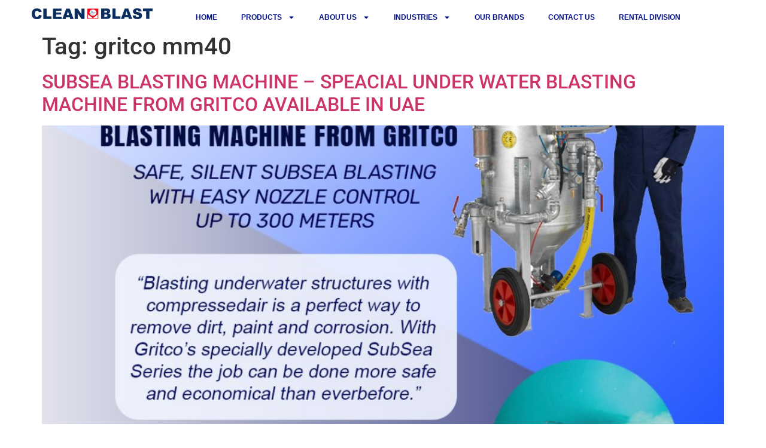

--- FILE ---
content_type: text/html; charset=UTF-8
request_url: https://cleanblast.com/tag/gritco-mm40/
body_size: 21637
content:
<!doctype html>
<html lang="en-US">
<head>
	<meta charset="UTF-8">
	<meta name="viewport" content="width=device-width, initial-scale=1">
	<link rel="profile" href="https://gmpg.org/xfn/11">
	<meta name='robots' content='index, follow, max-image-preview:large, max-snippet:-1, max-video-preview:-1' />

	<!-- This site is optimized with the Yoast SEO plugin v26.8 - https://yoast.com/product/yoast-seo-wordpress/ -->
	<title>gritco mm40 Archives - Clean Blast International</title>
	<link rel="canonical" href="https://cleanblast.com/tag/gritco-mm40/" />
	<meta property="og:locale" content="en_US" />
	<meta property="og:type" content="article" />
	<meta property="og:title" content="gritco mm40 Archives - Clean Blast International" />
	<meta property="og:url" content="https://cleanblast.com/tag/gritco-mm40/" />
	<meta property="og:site_name" content="Clean Blast International" />
	<meta name="twitter:card" content="summary_large_image" />
	<script type="application/ld+json" class="yoast-schema-graph">{"@context":"https://schema.org","@graph":[{"@type":"CollectionPage","@id":"https://cleanblast.com/tag/gritco-mm40/","url":"https://cleanblast.com/tag/gritco-mm40/","name":"gritco mm40 Archives - Clean Blast International","isPartOf":{"@id":"https://cleanblast.com/#website"},"primaryImageOfPage":{"@id":"https://cleanblast.com/tag/gritco-mm40/#primaryimage"},"image":{"@id":"https://cleanblast.com/tag/gritco-mm40/#primaryimage"},"thumbnailUrl":"https://cleanblast.com/wp-content/uploads/2022/09/under-water-blasting.jpg","breadcrumb":{"@id":"https://cleanblast.com/tag/gritco-mm40/#breadcrumb"},"inLanguage":"en-US"},{"@type":"ImageObject","inLanguage":"en-US","@id":"https://cleanblast.com/tag/gritco-mm40/#primaryimage","url":"https://cleanblast.com/wp-content/uploads/2022/09/under-water-blasting.jpg","contentUrl":"https://cleanblast.com/wp-content/uploads/2022/09/under-water-blasting.jpg","width":1080,"height":1080},{"@type":"BreadcrumbList","@id":"https://cleanblast.com/tag/gritco-mm40/#breadcrumb","itemListElement":[{"@type":"ListItem","position":1,"name":"Home","item":"https://cleanblast.com/"},{"@type":"ListItem","position":2,"name":"gritco mm40"}]},{"@type":"WebSite","@id":"https://cleanblast.com/#website","url":"https://cleanblast.com/","name":"Clean Blast International","description":"Sandblasting &amp; Painting equipment supplier","publisher":{"@id":"https://cleanblast.com/#organization"},"potentialAction":[{"@type":"SearchAction","target":{"@type":"EntryPoint","urlTemplate":"https://cleanblast.com/?s={search_term_string}"},"query-input":{"@type":"PropertyValueSpecification","valueRequired":true,"valueName":"search_term_string"}}],"inLanguage":"en-US"},{"@type":"Organization","@id":"https://cleanblast.com/#organization","name":"Clean Blast International","url":"https://cleanblast.com/","logo":{"@type":"ImageObject","inLanguage":"en-US","@id":"https://cleanblast.com/#/schema/logo/image/","url":"https://cleanblast.com/wp-content/uploads/2021/03/Clean-blast-png.png","contentUrl":"https://cleanblast.com/wp-content/uploads/2021/03/Clean-blast-png.png","width":6104,"height":545,"caption":"Clean Blast International"},"image":{"@id":"https://cleanblast.com/#/schema/logo/image/"}}]}</script>
	<!-- / Yoast SEO plugin. -->


<link rel='dns-prefetch' href='//js-eu1.hs-scripts.com' />
<link rel='dns-prefetch' href='//www.googletagmanager.com' />
<link rel="alternate" type="application/rss+xml" title="Clean Blast International &raquo; Feed" href="https://cleanblast.com/feed/" />
<link rel="alternate" type="application/rss+xml" title="Clean Blast International &raquo; Comments Feed" href="https://cleanblast.com/comments/feed/" />
<link rel="alternate" type="application/rss+xml" title="Clean Blast International &raquo; gritco mm40 Tag Feed" href="https://cleanblast.com/tag/gritco-mm40/feed/" />
<style id='wp-img-auto-sizes-contain-inline-css'>
img:is([sizes=auto i],[sizes^="auto," i]){contain-intrinsic-size:3000px 1500px}
/*# sourceURL=wp-img-auto-sizes-contain-inline-css */
</style>
<style id='wp-emoji-styles-inline-css'>

	img.wp-smiley, img.emoji {
		display: inline !important;
		border: none !important;
		box-shadow: none !important;
		height: 1em !important;
		width: 1em !important;
		margin: 0 0.07em !important;
		vertical-align: -0.1em !important;
		background: none !important;
		padding: 0 !important;
	}
/*# sourceURL=wp-emoji-styles-inline-css */
</style>
<link rel='stylesheet' id='wp-block-library-css' href='https://cleanblast.com/wp-includes/css/dist/block-library/style.min.css?ver=4f1f2d5034d15cd110c9ab63ed95a449' media='all' />
<style id='global-styles-inline-css'>
:root{--wp--preset--aspect-ratio--square: 1;--wp--preset--aspect-ratio--4-3: 4/3;--wp--preset--aspect-ratio--3-4: 3/4;--wp--preset--aspect-ratio--3-2: 3/2;--wp--preset--aspect-ratio--2-3: 2/3;--wp--preset--aspect-ratio--16-9: 16/9;--wp--preset--aspect-ratio--9-16: 9/16;--wp--preset--color--black: #000000;--wp--preset--color--cyan-bluish-gray: #abb8c3;--wp--preset--color--white: #ffffff;--wp--preset--color--pale-pink: #f78da7;--wp--preset--color--vivid-red: #cf2e2e;--wp--preset--color--luminous-vivid-orange: #ff6900;--wp--preset--color--luminous-vivid-amber: #fcb900;--wp--preset--color--light-green-cyan: #7bdcb5;--wp--preset--color--vivid-green-cyan: #00d084;--wp--preset--color--pale-cyan-blue: #8ed1fc;--wp--preset--color--vivid-cyan-blue: #0693e3;--wp--preset--color--vivid-purple: #9b51e0;--wp--preset--gradient--vivid-cyan-blue-to-vivid-purple: linear-gradient(135deg,rgb(6,147,227) 0%,rgb(155,81,224) 100%);--wp--preset--gradient--light-green-cyan-to-vivid-green-cyan: linear-gradient(135deg,rgb(122,220,180) 0%,rgb(0,208,130) 100%);--wp--preset--gradient--luminous-vivid-amber-to-luminous-vivid-orange: linear-gradient(135deg,rgb(252,185,0) 0%,rgb(255,105,0) 100%);--wp--preset--gradient--luminous-vivid-orange-to-vivid-red: linear-gradient(135deg,rgb(255,105,0) 0%,rgb(207,46,46) 100%);--wp--preset--gradient--very-light-gray-to-cyan-bluish-gray: linear-gradient(135deg,rgb(238,238,238) 0%,rgb(169,184,195) 100%);--wp--preset--gradient--cool-to-warm-spectrum: linear-gradient(135deg,rgb(74,234,220) 0%,rgb(151,120,209) 20%,rgb(207,42,186) 40%,rgb(238,44,130) 60%,rgb(251,105,98) 80%,rgb(254,248,76) 100%);--wp--preset--gradient--blush-light-purple: linear-gradient(135deg,rgb(255,206,236) 0%,rgb(152,150,240) 100%);--wp--preset--gradient--blush-bordeaux: linear-gradient(135deg,rgb(254,205,165) 0%,rgb(254,45,45) 50%,rgb(107,0,62) 100%);--wp--preset--gradient--luminous-dusk: linear-gradient(135deg,rgb(255,203,112) 0%,rgb(199,81,192) 50%,rgb(65,88,208) 100%);--wp--preset--gradient--pale-ocean: linear-gradient(135deg,rgb(255,245,203) 0%,rgb(182,227,212) 50%,rgb(51,167,181) 100%);--wp--preset--gradient--electric-grass: linear-gradient(135deg,rgb(202,248,128) 0%,rgb(113,206,126) 100%);--wp--preset--gradient--midnight: linear-gradient(135deg,rgb(2,3,129) 0%,rgb(40,116,252) 100%);--wp--preset--font-size--small: 13px;--wp--preset--font-size--medium: 20px;--wp--preset--font-size--large: 36px;--wp--preset--font-size--x-large: 42px;--wp--preset--spacing--20: 0.44rem;--wp--preset--spacing--30: 0.67rem;--wp--preset--spacing--40: 1rem;--wp--preset--spacing--50: 1.5rem;--wp--preset--spacing--60: 2.25rem;--wp--preset--spacing--70: 3.38rem;--wp--preset--spacing--80: 5.06rem;--wp--preset--shadow--natural: 6px 6px 9px rgba(0, 0, 0, 0.2);--wp--preset--shadow--deep: 12px 12px 50px rgba(0, 0, 0, 0.4);--wp--preset--shadow--sharp: 6px 6px 0px rgba(0, 0, 0, 0.2);--wp--preset--shadow--outlined: 6px 6px 0px -3px rgb(255, 255, 255), 6px 6px rgb(0, 0, 0);--wp--preset--shadow--crisp: 6px 6px 0px rgb(0, 0, 0);}:root { --wp--style--global--content-size: 800px;--wp--style--global--wide-size: 1200px; }:where(body) { margin: 0; }.wp-site-blocks > .alignleft { float: left; margin-right: 2em; }.wp-site-blocks > .alignright { float: right; margin-left: 2em; }.wp-site-blocks > .aligncenter { justify-content: center; margin-left: auto; margin-right: auto; }:where(.wp-site-blocks) > * { margin-block-start: 24px; margin-block-end: 0; }:where(.wp-site-blocks) > :first-child { margin-block-start: 0; }:where(.wp-site-blocks) > :last-child { margin-block-end: 0; }:root { --wp--style--block-gap: 24px; }:root :where(.is-layout-flow) > :first-child{margin-block-start: 0;}:root :where(.is-layout-flow) > :last-child{margin-block-end: 0;}:root :where(.is-layout-flow) > *{margin-block-start: 24px;margin-block-end: 0;}:root :where(.is-layout-constrained) > :first-child{margin-block-start: 0;}:root :where(.is-layout-constrained) > :last-child{margin-block-end: 0;}:root :where(.is-layout-constrained) > *{margin-block-start: 24px;margin-block-end: 0;}:root :where(.is-layout-flex){gap: 24px;}:root :where(.is-layout-grid){gap: 24px;}.is-layout-flow > .alignleft{float: left;margin-inline-start: 0;margin-inline-end: 2em;}.is-layout-flow > .alignright{float: right;margin-inline-start: 2em;margin-inline-end: 0;}.is-layout-flow > .aligncenter{margin-left: auto !important;margin-right: auto !important;}.is-layout-constrained > .alignleft{float: left;margin-inline-start: 0;margin-inline-end: 2em;}.is-layout-constrained > .alignright{float: right;margin-inline-start: 2em;margin-inline-end: 0;}.is-layout-constrained > .aligncenter{margin-left: auto !important;margin-right: auto !important;}.is-layout-constrained > :where(:not(.alignleft):not(.alignright):not(.alignfull)){max-width: var(--wp--style--global--content-size);margin-left: auto !important;margin-right: auto !important;}.is-layout-constrained > .alignwide{max-width: var(--wp--style--global--wide-size);}body .is-layout-flex{display: flex;}.is-layout-flex{flex-wrap: wrap;align-items: center;}.is-layout-flex > :is(*, div){margin: 0;}body .is-layout-grid{display: grid;}.is-layout-grid > :is(*, div){margin: 0;}body{padding-top: 0px;padding-right: 0px;padding-bottom: 0px;padding-left: 0px;}a:where(:not(.wp-element-button)){text-decoration: underline;}:root :where(.wp-element-button, .wp-block-button__link){background-color: #32373c;border-width: 0;color: #fff;font-family: inherit;font-size: inherit;font-style: inherit;font-weight: inherit;letter-spacing: inherit;line-height: inherit;padding-top: calc(0.667em + 2px);padding-right: calc(1.333em + 2px);padding-bottom: calc(0.667em + 2px);padding-left: calc(1.333em + 2px);text-decoration: none;text-transform: inherit;}.has-black-color{color: var(--wp--preset--color--black) !important;}.has-cyan-bluish-gray-color{color: var(--wp--preset--color--cyan-bluish-gray) !important;}.has-white-color{color: var(--wp--preset--color--white) !important;}.has-pale-pink-color{color: var(--wp--preset--color--pale-pink) !important;}.has-vivid-red-color{color: var(--wp--preset--color--vivid-red) !important;}.has-luminous-vivid-orange-color{color: var(--wp--preset--color--luminous-vivid-orange) !important;}.has-luminous-vivid-amber-color{color: var(--wp--preset--color--luminous-vivid-amber) !important;}.has-light-green-cyan-color{color: var(--wp--preset--color--light-green-cyan) !important;}.has-vivid-green-cyan-color{color: var(--wp--preset--color--vivid-green-cyan) !important;}.has-pale-cyan-blue-color{color: var(--wp--preset--color--pale-cyan-blue) !important;}.has-vivid-cyan-blue-color{color: var(--wp--preset--color--vivid-cyan-blue) !important;}.has-vivid-purple-color{color: var(--wp--preset--color--vivid-purple) !important;}.has-black-background-color{background-color: var(--wp--preset--color--black) !important;}.has-cyan-bluish-gray-background-color{background-color: var(--wp--preset--color--cyan-bluish-gray) !important;}.has-white-background-color{background-color: var(--wp--preset--color--white) !important;}.has-pale-pink-background-color{background-color: var(--wp--preset--color--pale-pink) !important;}.has-vivid-red-background-color{background-color: var(--wp--preset--color--vivid-red) !important;}.has-luminous-vivid-orange-background-color{background-color: var(--wp--preset--color--luminous-vivid-orange) !important;}.has-luminous-vivid-amber-background-color{background-color: var(--wp--preset--color--luminous-vivid-amber) !important;}.has-light-green-cyan-background-color{background-color: var(--wp--preset--color--light-green-cyan) !important;}.has-vivid-green-cyan-background-color{background-color: var(--wp--preset--color--vivid-green-cyan) !important;}.has-pale-cyan-blue-background-color{background-color: var(--wp--preset--color--pale-cyan-blue) !important;}.has-vivid-cyan-blue-background-color{background-color: var(--wp--preset--color--vivid-cyan-blue) !important;}.has-vivid-purple-background-color{background-color: var(--wp--preset--color--vivid-purple) !important;}.has-black-border-color{border-color: var(--wp--preset--color--black) !important;}.has-cyan-bluish-gray-border-color{border-color: var(--wp--preset--color--cyan-bluish-gray) !important;}.has-white-border-color{border-color: var(--wp--preset--color--white) !important;}.has-pale-pink-border-color{border-color: var(--wp--preset--color--pale-pink) !important;}.has-vivid-red-border-color{border-color: var(--wp--preset--color--vivid-red) !important;}.has-luminous-vivid-orange-border-color{border-color: var(--wp--preset--color--luminous-vivid-orange) !important;}.has-luminous-vivid-amber-border-color{border-color: var(--wp--preset--color--luminous-vivid-amber) !important;}.has-light-green-cyan-border-color{border-color: var(--wp--preset--color--light-green-cyan) !important;}.has-vivid-green-cyan-border-color{border-color: var(--wp--preset--color--vivid-green-cyan) !important;}.has-pale-cyan-blue-border-color{border-color: var(--wp--preset--color--pale-cyan-blue) !important;}.has-vivid-cyan-blue-border-color{border-color: var(--wp--preset--color--vivid-cyan-blue) !important;}.has-vivid-purple-border-color{border-color: var(--wp--preset--color--vivid-purple) !important;}.has-vivid-cyan-blue-to-vivid-purple-gradient-background{background: var(--wp--preset--gradient--vivid-cyan-blue-to-vivid-purple) !important;}.has-light-green-cyan-to-vivid-green-cyan-gradient-background{background: var(--wp--preset--gradient--light-green-cyan-to-vivid-green-cyan) !important;}.has-luminous-vivid-amber-to-luminous-vivid-orange-gradient-background{background: var(--wp--preset--gradient--luminous-vivid-amber-to-luminous-vivid-orange) !important;}.has-luminous-vivid-orange-to-vivid-red-gradient-background{background: var(--wp--preset--gradient--luminous-vivid-orange-to-vivid-red) !important;}.has-very-light-gray-to-cyan-bluish-gray-gradient-background{background: var(--wp--preset--gradient--very-light-gray-to-cyan-bluish-gray) !important;}.has-cool-to-warm-spectrum-gradient-background{background: var(--wp--preset--gradient--cool-to-warm-spectrum) !important;}.has-blush-light-purple-gradient-background{background: var(--wp--preset--gradient--blush-light-purple) !important;}.has-blush-bordeaux-gradient-background{background: var(--wp--preset--gradient--blush-bordeaux) !important;}.has-luminous-dusk-gradient-background{background: var(--wp--preset--gradient--luminous-dusk) !important;}.has-pale-ocean-gradient-background{background: var(--wp--preset--gradient--pale-ocean) !important;}.has-electric-grass-gradient-background{background: var(--wp--preset--gradient--electric-grass) !important;}.has-midnight-gradient-background{background: var(--wp--preset--gradient--midnight) !important;}.has-small-font-size{font-size: var(--wp--preset--font-size--small) !important;}.has-medium-font-size{font-size: var(--wp--preset--font-size--medium) !important;}.has-large-font-size{font-size: var(--wp--preset--font-size--large) !important;}.has-x-large-font-size{font-size: var(--wp--preset--font-size--x-large) !important;}
:root :where(.wp-block-pullquote){font-size: 1.5em;line-height: 1.6;}
/*# sourceURL=global-styles-inline-css */
</style>
<link rel='stylesheet' id='flexy-breadcrumb-css' href='https://cleanblast.com/wp-content/plugins/flexy-breadcrumb/public/css/flexy-breadcrumb-public.css?ver=1.2.1' media='all' />
<link rel='stylesheet' id='flexy-breadcrumb-font-awesome-css' href='https://cleanblast.com/wp-content/plugins/flexy-breadcrumb/public/css/font-awesome.min.css?ver=4.7.0' media='all' />
<link rel='stylesheet' id='catf-dg-datatables-css' href='https://cleanblast.com/wp-content/plugins/catfolders-document-gallery/assets/css/dataTables/jquery.dataTables.min.css?ver=2.0.4' media='all' />
<link rel='stylesheet' id='catf-dg-frontend-css' href='https://cleanblast.com/wp-content/plugins/catfolders-document-gallery/assets/css/styles.min.css?ver=2.0.4' media='all' />
<link rel='stylesheet' id='catf-dg-datatables-responsive-css' href='https://cleanblast.com/wp-content/plugins/catfolders-document-gallery/assets/css/dataTables/responsive.dataTables.min.css?ver=2.0.4' media='all' />
<link rel='stylesheet' id='hello-elementor-css' href='https://cleanblast.com/wp-content/themes/hello-elementor/assets/css/reset.css?ver=3.4.6' media='all' />
<link rel='stylesheet' id='hello-elementor-theme-style-css' href='https://cleanblast.com/wp-content/themes/hello-elementor/assets/css/theme.css?ver=3.4.6' media='all' />
<link rel='stylesheet' id='hello-elementor-header-footer-css' href='https://cleanblast.com/wp-content/themes/hello-elementor/assets/css/header-footer.css?ver=3.4.6' media='all' />
<link rel='stylesheet' id='elementor-frontend-css' href='https://cleanblast.com/wp-content/plugins/elementor/assets/css/frontend.min.css?ver=3.34.2' media='all' />
<style id='elementor-frontend-inline-css'>
.elementor-kit-8{--e-global-color-primary:#6EC1E4;--e-global-color-secondary:#54595F;--e-global-color-text:#7A7A7A;--e-global-color-accent:#61CE70;--e-global-color-b8e4aff:#212121;--e-global-color-df16f07:#FFFFFF;--e-global-color-1c20db2:#0A367B;--e-global-color-ea7a034:#F00000;--e-global-color-1d8c1cc:#35363A;--e-global-color-67de6ef:#060628;--e-global-color-6419a15:#0A367B;--e-global-typography-primary-font-family:"Roboto";--e-global-typography-primary-font-weight:600;--e-global-typography-secondary-font-family:"Roboto Slab";--e-global-typography-secondary-font-weight:400;--e-global-typography-text-font-family:"Roboto";--e-global-typography-text-font-weight:400;--e-global-typography-accent-font-family:"Roboto";--e-global-typography-accent-font-weight:500;}.elementor-kit-8 button,.elementor-kit-8 input[type="button"],.elementor-kit-8 input[type="submit"],.elementor-kit-8 .elementor-button{background-color:var( --e-global-color-1c20db2 );font-family:"Poppins", Sans-serif;font-size:15px;font-weight:300;letter-spacing:0.8px;color:var( --e-global-color-df16f07 );border-style:solid;border-color:var( --e-global-color-1c20db2 );border-radius:0px 0px 0px 0px;}.elementor-kit-8 button:hover,.elementor-kit-8 button:focus,.elementor-kit-8 input[type="button"]:hover,.elementor-kit-8 input[type="button"]:focus,.elementor-kit-8 input[type="submit"]:hover,.elementor-kit-8 input[type="submit"]:focus,.elementor-kit-8 .elementor-button:hover,.elementor-kit-8 .elementor-button:focus{background-color:var( --e-global-color-ea7a034 );color:var( --e-global-color-df16f07 );border-style:solid;border-color:var( --e-global-color-ea7a034 );}.elementor-kit-8 e-page-transition{background-color:#FFBC7D;}.elementor-section.elementor-section-boxed > .elementor-container{max-width:1200px;}.e-con{--container-max-width:1200px;}.elementor-widget:not(:last-child){--kit-widget-spacing:20px;}.elementor-element{--widgets-spacing:20px 20px;--widgets-spacing-row:20px;--widgets-spacing-column:20px;}{}h1.entry-title{display:var(--page-title-display);}@media(max-width:1024px){.elementor-section.elementor-section-boxed > .elementor-container{max-width:1024px;}.e-con{--container-max-width:1024px;}}@media(max-width:767px){.elementor-section.elementor-section-boxed > .elementor-container{max-width:767px;}.e-con{--container-max-width:767px;}}
.elementor-136 .elementor-element.elementor-element-2dee1d60:not(.elementor-motion-effects-element-type-background), .elementor-136 .elementor-element.elementor-element-2dee1d60 > .elementor-motion-effects-container > .elementor-motion-effects-layer{background-color:#FFFFFF;}.elementor-136 .elementor-element.elementor-element-2dee1d60 > .elementor-background-overlay{opacity:0.5;transition:background 0.3s, border-radius 0.3s, opacity 0.3s;}.elementor-136 .elementor-element.elementor-element-2dee1d60{transition:background 0.3s, border 0.3s, border-radius 0.3s, box-shadow 0.3s;margin-top:0px;margin-bottom:0px;padding:10px 0px 10px 0px;}.elementor-136 .elementor-element.elementor-element-5f9d2b78 > .elementor-widget-wrap > .elementor-widget:not(.elementor-widget__width-auto):not(.elementor-widget__width-initial):not(:last-child):not(.elementor-absolute){--kit-widget-spacing:0px;}.elementor-136 .elementor-element.elementor-element-5f9d2b78 > .elementor-element-populated{margin:0px 0px 0px 0px;--e-column-margin-right:0px;--e-column-margin-left:0px;padding:0px 0px 0px 0px;}.elementor-136 .elementor-element.elementor-element-47e2e390{margin:0px 0px calc(var(--kit-widget-spacing, 0px) + 0px) 0px;padding:0px 0px 0px 0px;text-align:center;}.elementor-136 .elementor-element.elementor-element-47e2e390.elementor-element{--align-self:center;--flex-grow:1;--flex-shrink:0;}.elementor-136 .elementor-element.elementor-element-47e2e390 img{width:215px;max-width:100%;height:18px;object-fit:contain;object-position:center center;}.elementor-136 .elementor-element.elementor-element-7de1c275{width:100%;max-width:100%;margin:0px 0px calc(var(--kit-widget-spacing, 0px) + 0px) 0px;padding:0px 0px 0px 0px;text-align:center;}.elementor-136 .elementor-element.elementor-element-7de1c275 img{width:215px;max-width:100%;height:18px;object-fit:contain;object-position:center center;}.elementor-136 .elementor-element.elementor-element-3acffec8.elementor-column > .elementor-widget-wrap{justify-content:center;}.elementor-136 .elementor-element.elementor-element-3acffec8 > .elementor-widget-wrap > .elementor-widget:not(.elementor-widget__width-auto):not(.elementor-widget__width-initial):not(:last-child):not(.elementor-absolute){--kit-widget-spacing:0px;}.elementor-136 .elementor-element.elementor-element-3acffec8 > .elementor-element-populated{margin:0px 0px 0px 0px;--e-column-margin-right:0px;--e-column-margin-left:0px;padding:0px 0px 0px 0px;}.elementor-136 .elementor-element.elementor-element-169ad8ca{width:100%;max-width:100%;margin:0px 0px calc(var(--kit-widget-spacing, 0px) + 0px) 0px;padding:0px 0px 0px 0px;--nav-menu-icon-size:0px;}.elementor-136 .elementor-element.elementor-element-169ad8ca.elementor-element{--flex-grow:0;--flex-shrink:0;}.elementor-136 .elementor-element.elementor-element-169ad8ca .elementor-menu-toggle{margin:0 auto;}.elementor-136 .elementor-element.elementor-element-169ad8ca .elementor-nav-menu .elementor-item{font-family:"Arial", Sans-serif;font-size:12px;font-weight:800;text-transform:uppercase;line-height:0px;letter-spacing:0px;word-spacing:0px;}.elementor-136 .elementor-element.elementor-element-169ad8ca .elementor-nav-menu--main .elementor-item{color:#000F84;fill:#000F84;}.elementor-136 .elementor-element.elementor-element-169ad8ca .elementor-nav-menu--main .elementor-item:hover,
					.elementor-136 .elementor-element.elementor-element-169ad8ca .elementor-nav-menu--main .elementor-item.elementor-item-active,
					.elementor-136 .elementor-element.elementor-element-169ad8ca .elementor-nav-menu--main .elementor-item.highlighted,
					.elementor-136 .elementor-element.elementor-element-169ad8ca .elementor-nav-menu--main .elementor-item:focus{color:var( --e-global-color-ea7a034 );fill:var( --e-global-color-ea7a034 );}.elementor-136 .elementor-element.elementor-element-169ad8ca .elementor-nav-menu--main .elementor-item.elementor-item-active{color:var( --e-global-color-ea7a034 );}.elementor-136 .elementor-element.elementor-element-169ad8ca .elementor-nav-menu--dropdown a, .elementor-136 .elementor-element.elementor-element-169ad8ca .elementor-menu-toggle{color:var( --e-global-color-1c20db2 );fill:var( --e-global-color-1c20db2 );}.elementor-136 .elementor-element.elementor-element-169ad8ca .elementor-nav-menu--dropdown a:hover,
					.elementor-136 .elementor-element.elementor-element-169ad8ca .elementor-nav-menu--dropdown a:focus,
					.elementor-136 .elementor-element.elementor-element-169ad8ca .elementor-nav-menu--dropdown a.elementor-item-active,
					.elementor-136 .elementor-element.elementor-element-169ad8ca .elementor-nav-menu--dropdown a.highlighted,
					.elementor-136 .elementor-element.elementor-element-169ad8ca .elementor-menu-toggle:hover,
					.elementor-136 .elementor-element.elementor-element-169ad8ca .elementor-menu-toggle:focus{color:var( --e-global-color-ea7a034 );}.elementor-136 .elementor-element.elementor-element-169ad8ca .elementor-nav-menu--dropdown a:hover,
					.elementor-136 .elementor-element.elementor-element-169ad8ca .elementor-nav-menu--dropdown a:focus,
					.elementor-136 .elementor-element.elementor-element-169ad8ca .elementor-nav-menu--dropdown a.elementor-item-active,
					.elementor-136 .elementor-element.elementor-element-169ad8ca .elementor-nav-menu--dropdown a.highlighted{background-color:#CFE6EF;}.elementor-136 .elementor-element.elementor-element-169ad8ca .elementor-nav-menu--dropdown a.elementor-item-active{color:#FF0303;background-color:var( --e-global-color-df16f07 );}.elementor-136 .elementor-element.elementor-element-169ad8ca .elementor-nav-menu--dropdown .elementor-item, .elementor-136 .elementor-element.elementor-element-169ad8ca .elementor-nav-menu--dropdown  .elementor-sub-item{font-family:"Arial", Sans-serif;font-size:12px;font-weight:bold;}.elementor-136 .elementor-element.elementor-element-169ad8ca .elementor-nav-menu--dropdown li:not(:last-child){border-style:none;border-bottom-width:0px;}.elementor-136 .elementor-element.elementor-element-169ad8ca .elementor-nav-menu--main > .elementor-nav-menu > li > .elementor-nav-menu--dropdown, .elementor-136 .elementor-element.elementor-element-169ad8ca .elementor-nav-menu__container.elementor-nav-menu--dropdown{margin-top:0px !important;}.elementor-136 .elementor-element.elementor-element-169ad8ca div.elementor-menu-toggle{color:#C9C5C5;}.elementor-136 .elementor-element.elementor-element-169ad8ca div.elementor-menu-toggle svg{fill:#C9C5C5;}.elementor-136 .elementor-element.elementor-element-169ad8ca div.elementor-menu-toggle:hover, .elementor-136 .elementor-element.elementor-element-169ad8ca div.elementor-menu-toggle:focus{color:#FF0000;}.elementor-136 .elementor-element.elementor-element-169ad8ca div.elementor-menu-toggle:hover svg, .elementor-136 .elementor-element.elementor-element-169ad8ca div.elementor-menu-toggle:focus svg{fill:#FF0000;}.elementor-136 .elementor-element.elementor-element-169ad8ca .elementor-menu-toggle:hover, .elementor-136 .elementor-element.elementor-element-169ad8ca .elementor-menu-toggle:focus{background-color:#CDE4ED;}.elementor-136 .elementor-element.elementor-element-ecad5e2:not(.elementor-motion-effects-element-type-background), .elementor-136 .elementor-element.elementor-element-ecad5e2 > .elementor-motion-effects-container > .elementor-motion-effects-layer{background-color:var( --e-global-color-df16f07 );}.elementor-136 .elementor-element.elementor-element-ecad5e2 .elementor-column-gap-custom .elementor-column > .elementor-element-populated{padding:10px;}.elementor-136 .elementor-element.elementor-element-ecad5e2 > .elementor-background-overlay{opacity:0.5;transition:background 0.3s, border-radius 0.3s, opacity 0.3s;}.elementor-136 .elementor-element.elementor-element-ecad5e2{transition:background 0.3s, border 0.3s, border-radius 0.3s, box-shadow 0.3s;}.elementor-136 .elementor-element.elementor-element-730093c > .elementor-widget-wrap > .elementor-widget:not(.elementor-widget__width-auto):not(.elementor-widget__width-initial):not(:last-child):not(.elementor-absolute){--kit-widget-spacing:0px;}.elementor-136 .elementor-element.elementor-element-1f1ae90{margin:0px 0px calc(var(--kit-widget-spacing, 0px) + 0px) 0px;text-align:center;}.elementor-136 .elementor-element.elementor-element-1f1ae90.elementor-element{--align-self:center;--flex-grow:1;--flex-shrink:0;}.elementor-136 .elementor-element.elementor-element-1f1ae90 img{max-width:74%;}.elementor-136 .elementor-element.elementor-element-bcd1bda{width:100%;max-width:100%;margin:0px 0px calc(var(--kit-widget-spacing, 0px) + 0px) 45px;text-align:start;}.elementor-136 .elementor-element.elementor-element-bcd1bda img{max-width:80%;}.elementor-136 .elementor-element.elementor-element-a386f20.elementor-column > .elementor-widget-wrap{justify-content:center;}.elementor-136 .elementor-element.elementor-element-a386f20 > .elementor-widget-wrap > .elementor-widget:not(.elementor-widget__width-auto):not(.elementor-widget__width-initial):not(:last-child):not(.elementor-absolute){--kit-widget-spacing:0px;}.elementor-136 .elementor-element.elementor-element-633910f{width:100%;max-width:100%;}.elementor-136 .elementor-element.elementor-element-633910f.elementor-element{--align-self:center;}.elementor-136 .elementor-element.elementor-element-633910f .elementor-menu-toggle{margin-left:auto;background-color:var( --e-global-color-1c20db2 );}.elementor-136 .elementor-element.elementor-element-633910f .elementor-nav-menu--dropdown a, .elementor-136 .elementor-element.elementor-element-633910f .elementor-menu-toggle{color:var( --e-global-color-1c20db2 );fill:var( --e-global-color-1c20db2 );}.elementor-136 .elementor-element.elementor-element-633910f .elementor-nav-menu--dropdown a:hover,
					.elementor-136 .elementor-element.elementor-element-633910f .elementor-nav-menu--dropdown a:focus,
					.elementor-136 .elementor-element.elementor-element-633910f .elementor-nav-menu--dropdown a.elementor-item-active,
					.elementor-136 .elementor-element.elementor-element-633910f .elementor-nav-menu--dropdown a.highlighted,
					.elementor-136 .elementor-element.elementor-element-633910f .elementor-menu-toggle:hover,
					.elementor-136 .elementor-element.elementor-element-633910f .elementor-menu-toggle:focus{color:var( --e-global-color-ea7a034 );}.elementor-136 .elementor-element.elementor-element-633910f .elementor-nav-menu--dropdown a:hover,
					.elementor-136 .elementor-element.elementor-element-633910f .elementor-nav-menu--dropdown a:focus,
					.elementor-136 .elementor-element.elementor-element-633910f .elementor-nav-menu--dropdown a.elementor-item-active,
					.elementor-136 .elementor-element.elementor-element-633910f .elementor-nav-menu--dropdown a.highlighted{background-color:#CFE6EF;}.elementor-136 .elementor-element.elementor-element-633910f .elementor-nav-menu--dropdown a.elementor-item-active{color:#FF0303;background-color:var( --e-global-color-df16f07 );}.elementor-136 .elementor-element.elementor-element-633910f .elementor-nav-menu--dropdown .elementor-item, .elementor-136 .elementor-element.elementor-element-633910f .elementor-nav-menu--dropdown  .elementor-sub-item{font-family:"Arial", Sans-serif;font-size:12px;font-weight:700;}.elementor-136 .elementor-element.elementor-element-633910f .elementor-nav-menu--dropdown{border-style:solid;border-color:var( --e-global-color-1c20db2 );}.elementor-136 .elementor-element.elementor-element-633910f .elementor-nav-menu--dropdown a{padding-top:4px;padding-bottom:4px;}.elementor-136 .elementor-element.elementor-element-633910f .elementor-nav-menu--dropdown li:not(:last-child){border-style:solid;border-color:var( --e-global-color-1c20db2 );border-bottom-width:1px;}.elementor-136 .elementor-element.elementor-element-633910f .elementor-nav-menu--main > .elementor-nav-menu > li > .elementor-nav-menu--dropdown, .elementor-136 .elementor-element.elementor-element-633910f .elementor-nav-menu__container.elementor-nav-menu--dropdown{margin-top:6px !important;}.elementor-136 .elementor-element.elementor-element-633910f div.elementor-menu-toggle{color:#C9C5C5;}.elementor-136 .elementor-element.elementor-element-633910f div.elementor-menu-toggle svg{fill:#C9C5C5;}.elementor-136 .elementor-element.elementor-element-633910f div.elementor-menu-toggle:hover, .elementor-136 .elementor-element.elementor-element-633910f div.elementor-menu-toggle:focus{color:#FF0000;}.elementor-136 .elementor-element.elementor-element-633910f div.elementor-menu-toggle:hover svg, .elementor-136 .elementor-element.elementor-element-633910f div.elementor-menu-toggle:focus svg{fill:#FF0000;}.elementor-136 .elementor-element.elementor-element-633910f .elementor-menu-toggle:hover, .elementor-136 .elementor-element.elementor-element-633910f .elementor-menu-toggle:focus{background-color:#CDE4ED;}.elementor-theme-builder-content-area{height:400px;}.elementor-location-header:before, .elementor-location-footer:before{content:"";display:table;clear:both;}@media(max-width:1024px){.elementor-136 .elementor-element.elementor-element-47e2e390{margin:0px 0px calc(var(--kit-widget-spacing, 0px) + 0px) 0px;}.elementor-136 .elementor-element.elementor-element-47e2e390 img{height:17px;}.elementor-136 .elementor-element.elementor-element-7de1c275{margin:0px 0px calc(var(--kit-widget-spacing, 0px) + 0px) 0px;}.elementor-136 .elementor-element.elementor-element-7de1c275 img{height:17px;}.elementor-136 .elementor-element.elementor-element-169ad8ca .elementor-nav-menu--dropdown a{padding-left:0px;padding-right:0px;padding-top:0px;padding-bottom:0px;}.elementor-136 .elementor-element.elementor-element-169ad8ca .elementor-nav-menu--main > .elementor-nav-menu > li > .elementor-nav-menu--dropdown, .elementor-136 .elementor-element.elementor-element-169ad8ca .elementor-nav-menu__container.elementor-nav-menu--dropdown{margin-top:0px !important;}.elementor-136 .elementor-element.elementor-element-169ad8ca .elementor-menu-toggle{border-width:1px;}.elementor-136 .elementor-element.elementor-element-1f1ae90{width:100%;max-width:100%;margin:0px 0px calc(var(--kit-widget-spacing, 0px) + 0px) 0px;}.elementor-136 .elementor-element.elementor-element-1f1ae90 img{max-width:100%;height:20px;object-fit:contain;}.elementor-136 .elementor-element.elementor-element-bcd1bda{margin:0px 0px calc(var(--kit-widget-spacing, 0px) + 0px) 0px;}.elementor-136 .elementor-element.elementor-element-bcd1bda img{max-width:100%;height:20px;object-fit:contain;}.elementor-136 .elementor-element.elementor-element-633910f.elementor-element{--order:99999 /* order end hack */;}.elementor-136 .elementor-element.elementor-element-633910f .elementor-nav-menu--dropdown a{padding-left:0px;padding-right:0px;padding-top:0px;padding-bottom:0px;}.elementor-136 .elementor-element.elementor-element-633910f .elementor-nav-menu--main > .elementor-nav-menu > li > .elementor-nav-menu--dropdown, .elementor-136 .elementor-element.elementor-element-633910f .elementor-nav-menu__container.elementor-nav-menu--dropdown{margin-top:0px !important;}.elementor-136 .elementor-element.elementor-element-633910f .elementor-menu-toggle{border-width:1px;}}@media(min-width:768px){.elementor-136 .elementor-element.elementor-element-5f9d2b78{width:24%;}.elementor-136 .elementor-element.elementor-element-3acffec8{width:75.333%;}.elementor-136 .elementor-element.elementor-element-730093c{width:29.333%;}.elementor-136 .elementor-element.elementor-element-a386f20{width:70%;}}@media(max-width:767px){.elementor-136 .elementor-element.elementor-element-5f9d2b78{width:70%;}.elementor-136 .elementor-element.elementor-element-47e2e390{margin:0px 0px calc(var(--kit-widget-spacing, 0px) + 0px) 0px;text-align:start;}.elementor-136 .elementor-element.elementor-element-47e2e390 img{width:100%;max-width:100%;height:19px;}.elementor-136 .elementor-element.elementor-element-7de1c275{margin:0px 0px calc(var(--kit-widget-spacing, 0px) + 0px) 0px;}.elementor-136 .elementor-element.elementor-element-7de1c275 img{width:100%;max-width:100%;height:19px;}.elementor-136 .elementor-element.elementor-element-3acffec8{width:27%;}.elementor-136 .elementor-element.elementor-element-3acffec8 > .elementor-element-populated{margin:0px 0px 0px 0px;--e-column-margin-right:0px;--e-column-margin-left:0px;padding:0px 0px 0px 0px;}.elementor-136 .elementor-element.elementor-element-169ad8ca{width:initial;max-width:initial;--e-nav-menu-horizontal-menu-item-margin:calc( 8px / 2 );}.elementor-136 .elementor-element.elementor-element-169ad8ca .elementor-nav-menu--main .elementor-item{padding-top:4px;padding-bottom:4px;}.elementor-136 .elementor-element.elementor-element-169ad8ca .elementor-nav-menu--main:not(.elementor-nav-menu--layout-horizontal) .elementor-nav-menu > li:not(:last-child){margin-bottom:8px;}.elementor-136 .elementor-element.elementor-element-169ad8ca .elementor-nav-menu--dropdown a{padding-left:32px;padding-right:32px;padding-top:13px;padding-bottom:13px;}.elementor-136 .elementor-element.elementor-element-169ad8ca .elementor-nav-menu--main > .elementor-nav-menu > li > .elementor-nav-menu--dropdown, .elementor-136 .elementor-element.elementor-element-169ad8ca .elementor-nav-menu__container.elementor-nav-menu--dropdown{margin-top:5px !important;}.elementor-136 .elementor-element.elementor-element-730093c{width:80%;}.elementor-136 .elementor-element.elementor-element-730093c > .elementor-widget-wrap > .elementor-widget:not(.elementor-widget__width-auto):not(.elementor-widget__width-initial):not(:last-child):not(.elementor-absolute){--kit-widget-spacing:18px;}.elementor-136 .elementor-element.elementor-element-1f1ae90{width:100%;max-width:100%;}.elementor-136 .elementor-element.elementor-element-1f1ae90 img{width:100%;max-width:100%;height:20px;}.elementor-136 .elementor-element.elementor-element-bcd1bda{margin:0px 0px calc(var(--kit-widget-spacing, 0px) + 0px) 0px;padding:5px 5px 5px 5px;}.elementor-136 .elementor-element.elementor-element-bcd1bda img{width:100%;max-width:100%;height:20px;}.elementor-136 .elementor-element.elementor-element-a386f20{width:15%;}.elementor-136 .elementor-element.elementor-element-633910f{width:initial;max-width:initial;--nav-menu-icon-size:15px;}.elementor-136 .elementor-element.elementor-element-633910f .elementor-nav-menu--dropdown{border-width:1px 1px 1px 1px;}.elementor-136 .elementor-element.elementor-element-633910f .elementor-nav-menu--dropdown a{padding-left:0px;padding-right:0px;padding-top:15px;padding-bottom:15px;}.elementor-136 .elementor-element.elementor-element-633910f .elementor-nav-menu--main > .elementor-nav-menu > li > .elementor-nav-menu--dropdown, .elementor-136 .elementor-element.elementor-element-633910f .elementor-nav-menu__container.elementor-nav-menu--dropdown{margin-top:0px !important;}.elementor-136 .elementor-element.elementor-element-633910f .elementor-menu-toggle{border-width:5px;border-radius:100px;}}/* Start custom CSS for nav-menu, class: .elementor-element-169ad8ca */.menu-image-title-after, .menu-image-title ,
.dashicons, .dashicons-before:before
{
    color :#0A2D60;
}/* End custom CSS */
/* Start custom CSS for nav-menu, class: .elementor-element-633910f */.menu-image-title-after, .menu-image-title ,
.dashicons, .dashicons-before:before
{
    color :#0A2D60;
}/* End custom CSS */
/* Start custom CSS for section, class: .elementor-element-ecad5e2 *//*Sticky Header background*/  
.elementor-136 .elementor-element.elementor-element-ecad5e2.elementor-sticky--effects{
background: #FFF;
}

/*Sticky Header Links and Icons*/
.elementor-136 .elementor-element.elementor-element-ecad5e2.elementor-sticky--effects a,
.elementor-136 .elementor-element.elementor-element-ecad5e2.elementor-sticky--effects i{
color: #000!important;   
}

/* Sticky Logo Invisible */
.sticky-logo {
 display: none;
}
/* Change Logos When Scrolling */
.elementor-sticky--effects .sticky-logo{
 display: inline-block;
}
.elementor-sticky--effects .static-logo{
 display: none;
}/* End custom CSS */
.elementor-164 .elementor-element.elementor-element-2b69718:not(.elementor-motion-effects-element-type-background), .elementor-164 .elementor-element.elementor-element-2b69718 > .elementor-motion-effects-container > .elementor-motion-effects-layer{background-color:#060628;}.elementor-164 .elementor-element.elementor-element-2b69718{transition:background 0.3s, border 0.3s, border-radius 0.3s, box-shadow 0.3s;margin-top:0px;margin-bottom:0px;padding:0px 0px 0px 0px;}.elementor-164 .elementor-element.elementor-element-2b69718 > .elementor-background-overlay{transition:background 0.3s, border-radius 0.3s, opacity 0.3s;}.elementor-164 .elementor-element.elementor-element-2325a7b:not(.elementor-motion-effects-element-type-background) > .elementor-widget-wrap, .elementor-164 .elementor-element.elementor-element-2325a7b > .elementor-widget-wrap > .elementor-motion-effects-container > .elementor-motion-effects-layer{background-color:var( --e-global-color-67de6ef );}.elementor-164 .elementor-element.elementor-element-2325a7b > .elementor-element-populated{transition:background 0.3s, border 0.3s, border-radius 0.3s, box-shadow 0.3s;margin:0px 0px 0px 0px;--e-column-margin-right:0px;--e-column-margin-left:0px;}.elementor-164 .elementor-element.elementor-element-2325a7b > .elementor-element-populated > .elementor-background-overlay{transition:background 0.3s, border-radius 0.3s, opacity 0.3s;}.elementor-164 .elementor-element.elementor-element-c65be13{margin:0px 0px calc(var(--kit-widget-spacing, 0px) + 0px) 0px;padding:15px 0px 0px 0px;text-align:start;}.elementor-164 .elementor-element.elementor-element-c65be13 .elementor-heading-title{font-size:12px;color:#FFFFFF;}.elementor-164 .elementor-element.elementor-element-d304a7a{width:var( --container-widget-width, 47.726% );max-width:47.726%;margin:5px 5px calc(var(--kit-widget-spacing, 0px) + 5px) 10px;--container-widget-width:47.726%;--container-widget-flex-grow:0;text-align:center;}.elementor-164 .elementor-element.elementor-element-d304a7a.elementor-element{--flex-grow:0;--flex-shrink:0;}.elementor-164 .elementor-element.elementor-element-d304a7a img{width:100%;}.elementor-164 .elementor-element.elementor-element-d304a7a .widget-image-caption{text-align:center;color:#FFFFFF;font-family:"Roboto", Sans-serif;font-size:14px;font-weight:400;text-transform:uppercase;font-style:normal;}.elementor-164 .elementor-element.elementor-element-94eb272{width:var( --container-widget-width, 35.372% );max-width:35.372%;margin:0px 5px calc(var(--kit-widget-spacing, 0px) + 0px) 5px;--container-widget-width:35.372%;--container-widget-flex-grow:0;}.elementor-164 .elementor-element.elementor-element-94eb272.elementor-element{--align-self:center;--flex-grow:0;--flex-shrink:0;}.elementor-164 .elementor-element.elementor-element-94eb272 img{width:100%;}.elementor-164 .elementor-element.elementor-element-94eb272 .widget-image-caption{text-align:center;color:#FFFFFF;font-family:"Roboto", Sans-serif;font-size:14px;font-weight:400;text-transform:uppercase;font-style:normal;}.elementor-164 .elementor-element.elementor-element-566e3db{width:var( --container-widget-width, 88.466% );max-width:88.466%;margin:0px 0px calc(var(--kit-widget-spacing, 0px) + 0px) 0px;--container-widget-width:88.466%;--container-widget-flex-grow:0;text-align:start;}.elementor-164 .elementor-element.elementor-element-566e3db.elementor-element{--flex-grow:0;--flex-shrink:0;}.elementor-164 .elementor-element.elementor-element-566e3db .elementor-heading-title{font-family:"Roboto", Sans-serif;font-size:17px;font-weight:600;text-transform:uppercase;letter-spacing:1.4px;color:#FFFFFF;}.elementor-164 .elementor-element.elementor-element-5190718{width:var( --container-widget-width, 90.29% );max-width:90.29%;margin:0px 0px calc(var(--kit-widget-spacing, 0px) + 0px) 0px;padding:0px 0px 0px 0px;--container-widget-width:90.29%;--container-widget-flex-grow:0;text-align:start;}.elementor-164 .elementor-element.elementor-element-5190718.elementor-element{--align-self:center;--flex-grow:0;--flex-shrink:0;}.elementor-164 .elementor-element.elementor-element-5190718 .elementor-heading-title{font-family:"Roboto", Sans-serif;font-size:8px;font-weight:400;text-transform:uppercase;letter-spacing:1.4px;-webkit-text-stroke-color:#000;stroke:#000;color:#FFFFFF;}.elementor-164 .elementor-element.elementor-element-be680f4{--spacer-size:1px;}.elementor-164 .elementor-element.elementor-element-9eecf8a > .elementor-element-populated{margin:30px 0px 0px 10px;--e-column-margin-right:0px;--e-column-margin-left:10px;}.elementor-164 .elementor-element.elementor-element-b36a6ca.elementor-element{--align-self:center;}.elementor-164 .elementor-element.elementor-element-b36a6ca{text-align:center;}.elementor-164 .elementor-element.elementor-element-b36a6ca .elementor-heading-title{font-family:"Roboto", Sans-serif;font-size:17px;font-weight:400;text-transform:uppercase;letter-spacing:1.4px;color:#FFFFFF;}.elementor-164 .elementor-element.elementor-element-c7bee5d{--divider-border-style:solid;--divider-color:#FF0000;--divider-border-width:2px;}.elementor-164 .elementor-element.elementor-element-c7bee5d .elementor-divider-separator{width:45%;margin:0 auto;margin-center:0;}.elementor-164 .elementor-element.elementor-element-c7bee5d .elementor-divider{text-align:center;padding-block-start:0px;padding-block-end:0px;}.elementor-164 .elementor-element.elementor-element-54de364{width:var( --container-widget-width, 13.967% );max-width:13.967%;--container-widget-width:13.967%;--container-widget-flex-grow:0;}.elementor-164 .elementor-element.elementor-element-54de364.elementor-element{--flex-grow:0;--flex-shrink:0;}.elementor-164 .elementor-element.elementor-element-54de364 img{width:100%;}.elementor-164 .elementor-element.elementor-element-54de364 .widget-image-caption{text-align:center;color:#FFFFFF;font-family:"Roboto", Sans-serif;font-size:14px;font-weight:400;text-transform:uppercase;font-style:normal;}.elementor-164 .elementor-element.elementor-element-e29932e{width:var( --container-widget-width, 13.967% );max-width:13.967%;--container-widget-width:13.967%;--container-widget-flex-grow:0;}.elementor-164 .elementor-element.elementor-element-e29932e.elementor-element{--flex-grow:0;--flex-shrink:0;}.elementor-164 .elementor-element.elementor-element-e29932e img{width:100%;}.elementor-164 .elementor-element.elementor-element-e29932e .widget-image-caption{text-align:center;color:#FFFFFF;font-family:"Roboto", Sans-serif;font-size:14px;font-weight:400;text-transform:uppercase;font-style:normal;}.elementor-164 .elementor-element.elementor-element-821dfa6{width:var( --container-widget-width, 13.967% );max-width:13.967%;--container-widget-width:13.967%;--container-widget-flex-grow:0;}.elementor-164 .elementor-element.elementor-element-821dfa6.elementor-element{--flex-grow:0;--flex-shrink:0;}.elementor-164 .elementor-element.elementor-element-821dfa6 img{width:100%;}.elementor-164 .elementor-element.elementor-element-821dfa6 .widget-image-caption{text-align:center;color:#FFFFFF;font-family:"Roboto", Sans-serif;font-size:14px;font-weight:400;text-transform:uppercase;font-style:normal;}.elementor-164 .elementor-element.elementor-element-042870c{width:var( --container-widget-width, 13.967% );max-width:13.967%;--container-widget-width:13.967%;--container-widget-flex-grow:0;}.elementor-164 .elementor-element.elementor-element-042870c.elementor-element{--flex-grow:0;--flex-shrink:0;}.elementor-164 .elementor-element.elementor-element-042870c img{width:100%;}.elementor-164 .elementor-element.elementor-element-042870c .widget-image-caption{text-align:center;color:#FFFFFF;font-family:"Roboto", Sans-serif;font-size:14px;font-weight:400;text-transform:uppercase;font-style:normal;}.elementor-164 .elementor-element.elementor-element-efad04d{width:var( --container-widget-width, 13.967% );max-width:13.967%;--container-widget-width:13.967%;--container-widget-flex-grow:0;}.elementor-164 .elementor-element.elementor-element-efad04d.elementor-element{--flex-grow:0;--flex-shrink:0;}.elementor-164 .elementor-element.elementor-element-efad04d img{width:100%;}.elementor-164 .elementor-element.elementor-element-efad04d .widget-image-caption{text-align:center;color:#FFFFFF;font-family:"Roboto", Sans-serif;font-size:14px;font-weight:400;text-transform:uppercase;font-style:normal;}.elementor-164 .elementor-element.elementor-element-93bb5cf{width:var( --container-widget-width, 13.967% );max-width:13.967%;--container-widget-width:13.967%;--container-widget-flex-grow:0;}.elementor-164 .elementor-element.elementor-element-93bb5cf.elementor-element{--flex-grow:0;--flex-shrink:0;}.elementor-164 .elementor-element.elementor-element-93bb5cf img{width:100%;}.elementor-164 .elementor-element.elementor-element-93bb5cf .widget-image-caption{text-align:center;color:#FFFFFF;font-family:"Roboto", Sans-serif;font-size:14px;font-weight:400;text-transform:uppercase;font-style:normal;}.elementor-164 .elementor-element.elementor-element-1a619ec{width:var( --container-widget-width, 13.967% );max-width:13.967%;--container-widget-width:13.967%;--container-widget-flex-grow:0;}.elementor-164 .elementor-element.elementor-element-1a619ec.elementor-element{--flex-grow:0;--flex-shrink:0;}.elementor-164 .elementor-element.elementor-element-1a619ec img{width:100%;}.elementor-164 .elementor-element.elementor-element-1a619ec .widget-image-caption{text-align:center;color:#FFFFFF;font-family:"Roboto", Sans-serif;font-size:14px;font-weight:400;text-transform:uppercase;font-style:normal;}.elementor-164 .elementor-element.elementor-element-af4113a > .elementor-element-populated{margin:30px 0px 0px 10px;--e-column-margin-right:0px;--e-column-margin-left:10px;}.elementor-164 .elementor-element.elementor-element-89b3077{text-align:center;}.elementor-164 .elementor-element.elementor-element-89b3077 .elementor-heading-title{font-family:"Roboto", Sans-serif;font-size:17px;font-weight:400;text-transform:uppercase;color:#FFFFFF;}.elementor-164 .elementor-element.elementor-element-d2827de{--divider-border-style:solid;--divider-color:#FF0000;--divider-border-width:2px;}.elementor-164 .elementor-element.elementor-element-d2827de .elementor-divider-separator{width:45%;margin:0 auto;margin-center:0;}.elementor-164 .elementor-element.elementor-element-d2827de .elementor-divider{text-align:center;padding-block-start:0px;padding-block-end:0px;}.elementor-164 .elementor-element.elementor-element-58d0dc0{margin:0px 0px calc(var(--kit-widget-spacing, 0px) + -20px) 0px;font-family:"Roboto", Sans-serif;font-size:14px;font-weight:400;color:#FFFFFF;}.elementor-164 .elementor-element.elementor-element-873eba1.elementor-element{--align-self:center;--flex-grow:1;--flex-shrink:0;}.elementor-164 .elementor-element.elementor-element-873eba1 .elementor-field-group .elementor-field{color:var( --e-global-color-df16f07 );}.elementor-164 .elementor-element.elementor-element-873eba1 .elementor-field-group .elementor-field:not(.elementor-select-wrapper){background-color:var( --e-global-color-text );}.elementor-164 .elementor-element.elementor-element-873eba1 .elementor-field-group .elementor-select-wrapper select{background-color:var( --e-global-color-text );}.elementor-164 .elementor-element.elementor-element-873eba1 .elementor-button{border-style:solid;border-width:0px 0px 0px 0px;border-radius:10px 10px 10px 10px;padding:0px 15px 0px 15px;}.elementor-164 .elementor-element.elementor-element-873eba1 .e-form__buttons__wrapper__button-next{background-color:#E00505;color:#ffffff;}.elementor-164 .elementor-element.elementor-element-873eba1 .elementor-button[type="submit"]{background-color:#E00505;color:#ffffff;}.elementor-164 .elementor-element.elementor-element-873eba1 .elementor-button[type="submit"] svg *{fill:#ffffff;}.elementor-164 .elementor-element.elementor-element-873eba1 .e-form__buttons__wrapper__button-previous{color:#ffffff;}.elementor-164 .elementor-element.elementor-element-873eba1 .e-form__buttons__wrapper__button-next:hover{color:#ffffff;}.elementor-164 .elementor-element.elementor-element-873eba1 .elementor-button[type="submit"]:hover{color:#ffffff;}.elementor-164 .elementor-element.elementor-element-873eba1 .elementor-button[type="submit"]:hover svg *{fill:#ffffff;}.elementor-164 .elementor-element.elementor-element-873eba1 .e-form__buttons__wrapper__button-previous:hover{color:#ffffff;}.elementor-164 .elementor-element.elementor-element-873eba1{--e-form-steps-indicators-spacing:10px;--e-form-steps-indicator-padding:30px;--e-form-steps-indicator-inactive-secondary-color:#ffffff;--e-form-steps-indicator-active-secondary-color:#ffffff;--e-form-steps-indicator-completed-secondary-color:#ffffff;--e-form-steps-divider-width:44px;--e-form-steps-divider-gap:0px;}.elementor-164 .elementor-element.elementor-element-18c4798.elementor-element{--flex-grow:0;--flex-shrink:1;}.elementor-164 .elementor-element.elementor-element-18c4798 .elementor-icon-list-items:not(.elementor-inline-items) .elementor-icon-list-item:not(:last-child){padding-block-end:calc(5px/2);}.elementor-164 .elementor-element.elementor-element-18c4798 .elementor-icon-list-items:not(.elementor-inline-items) .elementor-icon-list-item:not(:first-child){margin-block-start:calc(5px/2);}.elementor-164 .elementor-element.elementor-element-18c4798 .elementor-icon-list-items.elementor-inline-items .elementor-icon-list-item{margin-inline:calc(5px/2);}.elementor-164 .elementor-element.elementor-element-18c4798 .elementor-icon-list-items.elementor-inline-items{margin-inline:calc(-5px/2);}.elementor-164 .elementor-element.elementor-element-18c4798 .elementor-icon-list-items.elementor-inline-items .elementor-icon-list-item:after{inset-inline-end:calc(-5px/2);}.elementor-164 .elementor-element.elementor-element-18c4798 .elementor-icon-list-icon i{transition:color 0.3s;}.elementor-164 .elementor-element.elementor-element-18c4798 .elementor-icon-list-icon svg{transition:fill 0.3s;}.elementor-164 .elementor-element.elementor-element-18c4798{--e-icon-list-icon-size:14px;--icon-vertical-offset:0px;}.elementor-164 .elementor-element.elementor-element-18c4798 .elementor-icon-list-item > .elementor-icon-list-text, .elementor-164 .elementor-element.elementor-element-18c4798 .elementor-icon-list-item > a{font-family:"Roboto", Sans-serif;font-size:14px;font-weight:400;}.elementor-164 .elementor-element.elementor-element-18c4798 .elementor-icon-list-text{color:var( --e-global-color-df16f07 );transition:color 0.3s;}.elementor-164 .elementor-element.elementor-element-4a679cd:not(.elementor-motion-effects-element-type-background), .elementor-164 .elementor-element.elementor-element-4a679cd > .elementor-motion-effects-container > .elementor-motion-effects-layer{background-color:var( --e-global-color-67de6ef );}.elementor-164 .elementor-element.elementor-element-4a679cd{transition:background 0.3s, border 0.3s, border-radius 0.3s, box-shadow 0.3s;margin-top:0px;margin-bottom:0px;padding:0px 0px 0px 0px;}.elementor-164 .elementor-element.elementor-element-4a679cd > .elementor-background-overlay{transition:background 0.3s, border-radius 0.3s, opacity 0.3s;}.elementor-164 .elementor-element.elementor-element-fa92f8d{margin:0px 0px calc(var(--kit-widget-spacing, 0px) + -20px) 0px;font-family:"Roboto", Sans-serif;font-size:14px;font-weight:400;color:var( --e-global-color-df16f07 );}.elementor-164 .elementor-element.elementor-element-f5f65b0 .elementor-repeater-item-f1c9353.elementor-social-icon{background-color:var( --e-global-color-ea7a034 );}.elementor-164 .elementor-element.elementor-element-f5f65b0 .elementor-repeater-item-f1c9353.elementor-social-icon i{color:var( --e-global-color-df16f07 );}.elementor-164 .elementor-element.elementor-element-f5f65b0 .elementor-repeater-item-f1c9353.elementor-social-icon svg{fill:var( --e-global-color-df16f07 );}.elementor-164 .elementor-element.elementor-element-f5f65b0 .elementor-repeater-item-72c3d03.elementor-social-icon{background-color:var( --e-global-color-1c20db2 );}.elementor-164 .elementor-element.elementor-element-f5f65b0 .elementor-repeater-item-72c3d03.elementor-social-icon i{color:var( --e-global-color-df16f07 );}.elementor-164 .elementor-element.elementor-element-f5f65b0 .elementor-repeater-item-72c3d03.elementor-social-icon svg{fill:var( --e-global-color-df16f07 );}.elementor-164 .elementor-element.elementor-element-f5f65b0 .elementor-repeater-item-6268ee0.elementor-social-icon{background-color:#F14804;}.elementor-164 .elementor-element.elementor-element-f5f65b0 .elementor-repeater-item-6268ee0.elementor-social-icon i{color:var( --e-global-color-df16f07 );}.elementor-164 .elementor-element.elementor-element-f5f65b0 .elementor-repeater-item-6268ee0.elementor-social-icon svg{fill:var( --e-global-color-df16f07 );}.elementor-164 .elementor-element.elementor-element-f5f65b0 .elementor-repeater-item-67134dc.elementor-social-icon{background-color:#0077BB;}.elementor-164 .elementor-element.elementor-element-f5f65b0 .elementor-repeater-item-67134dc.elementor-social-icon i{color:var( --e-global-color-df16f07 );}.elementor-164 .elementor-element.elementor-element-f5f65b0 .elementor-repeater-item-67134dc.elementor-social-icon svg{fill:var( --e-global-color-df16f07 );}.elementor-164 .elementor-element.elementor-element-f5f65b0{--grid-template-columns:repeat(0, auto);text-align:right;--icon-size:11px;--grid-column-gap:7px;}.elementor-164 .elementor-element.elementor-element-f5f65b0 .elementor-social-icon{background-color:var( --e-global-color-1c20db2 );}.elementor-164 .elementor-element.elementor-element-f5f65b0 .elementor-social-icon i{color:#FFFCFC;}.elementor-164 .elementor-element.elementor-element-f5f65b0 .elementor-social-icon svg{fill:#FFFCFC;}.elementor-theme-builder-content-area{height:400px;}.elementor-location-header:before, .elementor-location-footer:before{content:"";display:table;clear:both;}@media(max-width:1024px){.elementor-164 .elementor-element.elementor-element-d304a7a .widget-image-caption{font-size:12px;}.elementor-164 .elementor-element.elementor-element-94eb272 .widget-image-caption{font-size:12px;}.elementor-164 .elementor-element.elementor-element-54de364 .widget-image-caption{font-size:12px;}.elementor-164 .elementor-element.elementor-element-e29932e .widget-image-caption{font-size:12px;}.elementor-164 .elementor-element.elementor-element-821dfa6 .widget-image-caption{font-size:12px;}.elementor-164 .elementor-element.elementor-element-042870c .widget-image-caption{font-size:12px;}.elementor-164 .elementor-element.elementor-element-efad04d .widget-image-caption{font-size:12px;}.elementor-164 .elementor-element.elementor-element-93bb5cf .widget-image-caption{font-size:12px;}.elementor-164 .elementor-element.elementor-element-1a619ec .widget-image-caption{font-size:12px;}.elementor-164 .elementor-element.elementor-element-fa92f8d{margin:0px 0px calc(var(--kit-widget-spacing, 0px) + 0px) 0px;line-height:2.5em;}}@media(min-width:768px){.elementor-164 .elementor-element.elementor-element-2325a7b{width:12.741%;}.elementor-164 .elementor-element.elementor-element-9eecf8a{width:64.757%;}.elementor-164 .elementor-element.elementor-element-af4113a{width:22.166%;}}@media(max-width:1024px) and (min-width:768px){.elementor-164 .elementor-element.elementor-element-2325a7b{width:40%;}.elementor-164 .elementor-element.elementor-element-9eecf8a{width:40%;}.elementor-164 .elementor-element.elementor-element-af4113a{width:40%;}.elementor-164 .elementor-element.elementor-element-b921176{width:60%;}.elementor-164 .elementor-element.elementor-element-18fd08c{width:40%;}}@media(max-width:767px){.elementor-164 .elementor-element.elementor-element-2325a7b > .elementor-element-populated{margin:10px 10px 10px 10px;--e-column-margin-right:10px;--e-column-margin-left:10px;}.elementor-164 .elementor-element.elementor-element-d304a7a .widget-image-caption{font-size:10px;}.elementor-164 .elementor-element.elementor-element-94eb272 .widget-image-caption{font-size:10px;}.elementor-164 .elementor-element.elementor-element-9eecf8a > .elementor-element-populated{margin:10px 10px 10px 10px;--e-column-margin-right:10px;--e-column-margin-left:10px;}.elementor-164 .elementor-element.elementor-element-54de364 .widget-image-caption{font-size:10px;}.elementor-164 .elementor-element.elementor-element-e29932e .widget-image-caption{font-size:10px;}.elementor-164 .elementor-element.elementor-element-821dfa6 .widget-image-caption{font-size:10px;}.elementor-164 .elementor-element.elementor-element-042870c .widget-image-caption{font-size:10px;}.elementor-164 .elementor-element.elementor-element-efad04d .widget-image-caption{font-size:10px;}.elementor-164 .elementor-element.elementor-element-93bb5cf .widget-image-caption{font-size:10px;}.elementor-164 .elementor-element.elementor-element-1a619ec .widget-image-caption{font-size:10px;}.elementor-164 .elementor-element.elementor-element-af4113a > .elementor-element-populated{margin:10px 10px 10px 10px;--e-column-margin-right:10px;--e-column-margin-left:10px;}.elementor-164 .elementor-element.elementor-element-b921176{width:57%;}.elementor-164 .elementor-element.elementor-element-fa92f8d{width:var( --container-widget-width, 280px );max-width:280px;--container-widget-width:280px;--container-widget-flex-grow:0;font-size:10px;}.elementor-164 .elementor-element.elementor-element-18fd08c{width:43%;}.elementor-164 .elementor-element.elementor-element-f5f65b0{width:var( --container-widget-width, 344px );max-width:344px;--container-widget-width:344px;--container-widget-flex-grow:0;--icon-size:10px;--grid-column-gap:3px;}.elementor-164 .elementor-element.elementor-element-f5f65b0 .elementor-social-icon{--icon-padding:0.6em;}}
/*# sourceURL=elementor-frontend-inline-css */
</style>
<link rel='stylesheet' id='widget-image-css' href='https://cleanblast.com/wp-content/plugins/elementor/assets/css/widget-image.min.css?ver=3.34.2' media='all' />
<link rel='stylesheet' id='widget-nav-menu-css' href='https://cleanblast.com/wp-content/plugins/elementor-pro/assets/css/widget-nav-menu.min.css?ver=3.34.2' media='all' />
<link rel='stylesheet' id='e-sticky-css' href='https://cleanblast.com/wp-content/plugins/elementor-pro/assets/css/modules/sticky.min.css?ver=3.34.2' media='all' />
<link rel='stylesheet' id='e-motion-fx-css' href='https://cleanblast.com/wp-content/plugins/elementor-pro/assets/css/modules/motion-fx.min.css?ver=3.34.2' media='all' />
<link rel='stylesheet' id='widget-heading-css' href='https://cleanblast.com/wp-content/plugins/elementor/assets/css/widget-heading.min.css?ver=3.34.2' media='all' />
<link rel='stylesheet' id='widget-spacer-css' href='https://cleanblast.com/wp-content/plugins/elementor/assets/css/widget-spacer.min.css?ver=3.34.2' media='all' />
<link rel='stylesheet' id='widget-divider-css' href='https://cleanblast.com/wp-content/plugins/elementor/assets/css/widget-divider.min.css?ver=3.34.2' media='all' />
<link rel='stylesheet' id='widget-form-css' href='https://cleanblast.com/wp-content/plugins/elementor-pro/assets/css/widget-form.min.css?ver=3.34.2' media='all' />
<link rel='stylesheet' id='widget-icon-list-css' href='https://cleanblast.com/wp-content/plugins/elementor/assets/css/widget-icon-list.min.css?ver=3.34.2' media='all' />
<link rel='stylesheet' id='widget-social-icons-css' href='https://cleanblast.com/wp-content/plugins/elementor/assets/css/widget-social-icons.min.css?ver=3.34.2' media='all' />
<link rel='stylesheet' id='e-apple-webkit-css' href='https://cleanblast.com/wp-content/plugins/elementor/assets/css/conditionals/apple-webkit.min.css?ver=3.34.2' media='all' />
<link rel='stylesheet' id='stratum-widgets-style-css' href='https://cleanblast.com/wp-content/plugins/stratum/assets/css/style.min.css?ver=1.6.2' media='all' />
<link rel='stylesheet' id='font-awesome-5-all-css' href='https://cleanblast.com/wp-content/plugins/elementor/assets/lib/font-awesome/css/all.min.css?ver=3.34.2' media='all' />
<link rel='stylesheet' id='font-awesome-4-shim-css' href='https://cleanblast.com/wp-content/plugins/elementor/assets/lib/font-awesome/css/v4-shims.min.css?ver=3.34.2' media='all' />
<link rel='stylesheet' id='elementor-gf-local-roboto-css' href='https://cleanblast.com/wp-content/uploads/elementor/google-fonts/css/roboto.css?ver=1742271647' media='all' />
<link rel='stylesheet' id='elementor-gf-local-robotoslab-css' href='https://cleanblast.com/wp-content/uploads/elementor/google-fonts/css/robotoslab.css?ver=1742271649' media='all' />
<link rel='stylesheet' id='elementor-gf-local-poppins-css' href='https://cleanblast.com/wp-content/uploads/elementor/google-fonts/css/poppins.css?ver=1742271650' media='all' />
<script src="https://cleanblast.com/wp-includes/js/jquery/jquery.min.js?ver=3.7.1" id="jquery-core-js"></script>
<script src="https://cleanblast.com/wp-includes/js/jquery/jquery-migrate.min.js?ver=3.4.1" id="jquery-migrate-js"></script>
<script src="https://cleanblast.com/wp-content/plugins/elementor/assets/lib/font-awesome/js/v4-shims.min.js?ver=3.34.2" id="font-awesome-4-shim-js"></script>

<!-- Google tag (gtag.js) snippet added by Site Kit -->
<!-- Google Analytics snippet added by Site Kit -->
<script src="https://www.googletagmanager.com/gtag/js?id=GT-TXZGHP3" id="google_gtagjs-js" async></script>
<script id="google_gtagjs-js-after">
window.dataLayer = window.dataLayer || [];function gtag(){dataLayer.push(arguments);}
gtag("set","linker",{"domains":["cleanblast.com"]});
gtag("js", new Date());
gtag("set", "developer_id.dZTNiMT", true);
gtag("config", "GT-TXZGHP3");
//# sourceURL=google_gtagjs-js-after
</script>
<link rel="https://api.w.org/" href="https://cleanblast.com/wp-json/" /><link rel="alternate" title="JSON" type="application/json" href="https://cleanblast.com/wp-json/wp/v2/tags/667" /><link rel="EditURI" type="application/rsd+xml" title="RSD" href="https://cleanblast.com/xmlrpc.php?rsd" />


            <style type="text/css">              
                
                /* Background color */
                .fbc-page .fbc-wrap .fbc-items {
                    background-color: #edeff0;
                }
                /* Items font size */
                .fbc-page .fbc-wrap .fbc-items li {
                    font-size: 16px;
                }
                
                /* Items' link color */
                .fbc-page .fbc-wrap .fbc-items li a {
                    color: #337ab7;                    
                }
                
                /* Seprator color */
                .fbc-page .fbc-wrap .fbc-items li .fbc-separator {
                    color: #cccccc;
                }
                
                /* Active item & end-text color */
                .fbc-page .fbc-wrap .fbc-items li.active span,
                .fbc-page .fbc-wrap .fbc-items li .fbc-end-text {
                    color: #27272a;
                    font-size: 16px;
                }
            </style>

            <meta name="generator" content="Site Kit by Google 1.170.0" />			<!-- DO NOT COPY THIS SNIPPET! Start of Page Analytics Tracking for HubSpot WordPress plugin v11.3.37-->
			<script class="hsq-set-content-id" data-content-id="listing-page">
				var _hsq = _hsq || [];
				_hsq.push(["setContentType", "listing-page"]);
			</script>
			<!-- DO NOT COPY THIS SNIPPET! End of Page Analytics Tracking for HubSpot WordPress plugin -->
			<link rel="preload" href="https://cleanblast.com/wp-content/plugins/catfolders-document-gallery/assets/css/styles.min.css" as="style" onload="this.onload=null;this.rel='stylesheet'"><noscript><link rel="stylesheet" href="https://cleanblast.com/wp-content/plugins/catfolders-document-gallery/assets/css/styles.min.css"></noscript><meta name="generator" content="Elementor 3.34.2; features: e_font_icon_svg, additional_custom_breakpoints; settings: css_print_method-internal, google_font-enabled, font_display-auto">
			<style>
				.e-con.e-parent:nth-of-type(n+4):not(.e-lazyloaded):not(.e-no-lazyload),
				.e-con.e-parent:nth-of-type(n+4):not(.e-lazyloaded):not(.e-no-lazyload) * {
					background-image: none !important;
				}
				@media screen and (max-height: 1024px) {
					.e-con.e-parent:nth-of-type(n+3):not(.e-lazyloaded):not(.e-no-lazyload),
					.e-con.e-parent:nth-of-type(n+3):not(.e-lazyloaded):not(.e-no-lazyload) * {
						background-image: none !important;
					}
				}
				@media screen and (max-height: 640px) {
					.e-con.e-parent:nth-of-type(n+2):not(.e-lazyloaded):not(.e-no-lazyload),
					.e-con.e-parent:nth-of-type(n+2):not(.e-lazyloaded):not(.e-no-lazyload) * {
						background-image: none !important;
					}
				}
			</style>
			<link rel="icon" href="https://cleanblast.com/wp-content/uploads/2022/07/cropped-Untitled-1-32x32.jpg" sizes="32x32" />
<link rel="icon" href="https://cleanblast.com/wp-content/uploads/2022/07/cropped-Untitled-1-192x192.jpg" sizes="192x192" />
<link rel="apple-touch-icon" href="https://cleanblast.com/wp-content/uploads/2022/07/cropped-Untitled-1-180x180.jpg" />
<meta name="msapplication-TileImage" content="https://cleanblast.com/wp-content/uploads/2022/07/cropped-Untitled-1-270x270.jpg" />
</head>
<body class="archive tag tag-gritco-mm40 tag-667 wp-custom-logo wp-embed-responsive wp-theme-hello-elementor ally-default hello-elementor-default elementor-default elementor-kit-8">


<a class="skip-link screen-reader-text" href="#content">Skip to content</a>

		<header data-elementor-type="header" data-elementor-id="136" class="elementor elementor-136 elementor-location-header" data-elementor-post-type="elementor_library">
					<section class="elementor-section elementor-top-section elementor-element elementor-element-2dee1d60 elementor-section-full_width elementor-hidden-tablet elementor-hidden-mobile elementor-section-stretched elementor-section-height-default elementor-section-height-default" data-id="2dee1d60" data-element_type="section" data-settings="{&quot;background_background&quot;:&quot;classic&quot;,&quot;sticky&quot;:&quot;top&quot;,&quot;sticky_effects_offset&quot;:20,&quot;background_motion_fx_motion_fx_mouse&quot;:&quot;yes&quot;,&quot;background_motion_fx_range&quot;:&quot;viewport&quot;,&quot;background_motion_fx_motion_fx_scrolling&quot;:&quot;yes&quot;,&quot;stretch_section&quot;:&quot;section-stretched&quot;,&quot;background_motion_fx_devices&quot;:[&quot;desktop&quot;,&quot;tablet&quot;,&quot;mobile&quot;],&quot;sticky_on&quot;:[&quot;desktop&quot;,&quot;tablet&quot;,&quot;mobile&quot;],&quot;sticky_offset&quot;:0,&quot;sticky_anchor_link_offset&quot;:0}">
							<div class="elementor-background-overlay"></div>
							<div class="elementor-container elementor-column-gap-default">
					<div class="elementor-column elementor-col-33 elementor-top-column elementor-element elementor-element-5f9d2b78 elementor-hidden-mobile" data-id="5f9d2b78" data-element_type="column">
			<div class="elementor-widget-wrap elementor-element-populated">
						<div class="elementor-element elementor-element-47e2e390 static-logo elementor-widget elementor-widget-image" data-id="47e2e390" data-element_type="widget" data-widget_type="image.default">
																<a href="http://cleanblast.com/">
							<img fetchpriority="high" width="6104" height="545" src="https://cleanblast.com/wp-content/uploads/2021/03/Clean-blast-png.png" class="attachment-full size-full wp-image-12623" alt="clean blast international" srcset="https://cleanblast.com/wp-content/uploads/2021/03/Clean-blast-png.png 6104w, https://cleanblast.com/wp-content/uploads/2021/03/Clean-blast-png-300x27.png 300w, https://cleanblast.com/wp-content/uploads/2021/03/Clean-blast-png-1024x91.png 1024w, https://cleanblast.com/wp-content/uploads/2021/03/Clean-blast-png-768x69.png 768w, https://cleanblast.com/wp-content/uploads/2021/03/Clean-blast-png-1536x137.png 1536w, https://cleanblast.com/wp-content/uploads/2021/03/Clean-blast-png-2048x183.png 2048w, https://cleanblast.com/wp-content/uploads/2021/03/Clean-blast-png-24x2.png 24w, https://cleanblast.com/wp-content/uploads/2021/03/Clean-blast-png-36x3.png 36w, https://cleanblast.com/wp-content/uploads/2021/03/Clean-blast-png-48x4.png 48w" sizes="(max-width: 6104px) 100vw, 6104px" />								</a>
															</div>
				<div class="elementor-element elementor-element-7de1c275 sticky-logo elementor-widget__width-inherit elementor-widget elementor-widget-image" data-id="7de1c275" data-element_type="widget" data-widget_type="image.default">
																<a href="https://cleanblast.com/">
							<img fetchpriority="high" width="6104" height="545" src="https://cleanblast.com/wp-content/uploads/2021/03/Clean-blast-png.png" class="attachment-full size-full wp-image-12623" alt="clean blast international" srcset="https://cleanblast.com/wp-content/uploads/2021/03/Clean-blast-png.png 6104w, https://cleanblast.com/wp-content/uploads/2021/03/Clean-blast-png-300x27.png 300w, https://cleanblast.com/wp-content/uploads/2021/03/Clean-blast-png-1024x91.png 1024w, https://cleanblast.com/wp-content/uploads/2021/03/Clean-blast-png-768x69.png 768w, https://cleanblast.com/wp-content/uploads/2021/03/Clean-blast-png-1536x137.png 1536w, https://cleanblast.com/wp-content/uploads/2021/03/Clean-blast-png-2048x183.png 2048w, https://cleanblast.com/wp-content/uploads/2021/03/Clean-blast-png-24x2.png 24w, https://cleanblast.com/wp-content/uploads/2021/03/Clean-blast-png-36x3.png 36w, https://cleanblast.com/wp-content/uploads/2021/03/Clean-blast-png-48x4.png 48w" sizes="(max-width: 6104px) 100vw, 6104px" />								</a>
															</div>
					</div>
		</div>
				<div class="elementor-column elementor-col-66 elementor-top-column elementor-element elementor-element-3acffec8 elementor-hidden-tablet elementor-hidden-mobile" data-id="3acffec8" data-element_type="column">
			<div class="elementor-widget-wrap elementor-element-populated">
						<div class="elementor-element elementor-element-169ad8ca elementor-nav-menu__align-start elementor-nav-menu--stretch elementor-widget-mobile__width-initial elementor-widget__width-inherit elementor-nav-menu--dropdown-mobile elementor-hidden-mobile elementor-nav-menu__text-align-center elementor-nav-menu--toggle elementor-nav-menu--burger elementor-widget elementor-widget-nav-menu" data-id="169ad8ca" data-element_type="widget" data-settings="{&quot;full_width&quot;:&quot;stretch&quot;,&quot;layout&quot;:&quot;horizontal&quot;,&quot;submenu_icon&quot;:{&quot;value&quot;:&quot;&lt;svg aria-hidden=\&quot;true\&quot; class=\&quot;e-font-icon-svg e-fas-caret-down\&quot; viewBox=\&quot;0 0 320 512\&quot; xmlns=\&quot;http:\/\/www.w3.org\/2000\/svg\&quot;&gt;&lt;path d=\&quot;M31.3 192h257.3c17.8 0 26.7 21.5 14.1 34.1L174.1 354.8c-7.8 7.8-20.5 7.8-28.3 0L17.2 226.1C4.6 213.5 13.5 192 31.3 192z\&quot;&gt;&lt;\/path&gt;&lt;\/svg&gt;&quot;,&quot;library&quot;:&quot;fa-solid&quot;},&quot;toggle&quot;:&quot;burger&quot;}" data-widget_type="nav-menu.default">
								<nav aria-label="Menu" class="elementor-nav-menu--main elementor-nav-menu__container elementor-nav-menu--layout-horizontal e--pointer-none">
				<ul id="menu-1-169ad8ca" class="elementor-nav-menu"><li class="menu-item menu-item-type-post_type menu-item-object-page menu-item-home menu-item-22620"><a href="https://cleanblast.com/" class="elementor-item">Home</a></li>
<li class="menu-item menu-item-type-post_type menu-item-object-page menu-item-has-children menu-item-22068"><a href="https://cleanblast.com/products/" class="elementor-item">Products</a>
<ul class="sub-menu elementor-nav-menu--dropdown">
	<li class="menu-item menu-item-type-post_type menu-item-object-page menu-item-22235"><a href="https://cleanblast.com/products/sand-blasting/" class="elementor-sub-item">SAND BLASTING</a></li>
	<li class="menu-item menu-item-type-post_type menu-item-object-page menu-item-22725"><a href="https://cleanblast.com/products/special-blasting-equipment/" class="elementor-sub-item">SPECIAL BLASTING EQUIPMENT</a></li>
	<li class="menu-item menu-item-type-post_type menu-item-object-page menu-item-22077"><a href="https://cleanblast.com/products/abrasives/" class="elementor-sub-item">Abrasives</a></li>
	<li class="menu-item menu-item-type-post_type menu-item-object-page menu-item-22074"><a href="https://cleanblast.com/products/painting-equipments/" class="elementor-sub-item">Painting Equipments</a></li>
	<li class="menu-item menu-item-type-post_type menu-item-object-page menu-item-22071"><a href="https://cleanblast.com/products/paint-inspection-gauges-testing-equipment/" class="elementor-sub-item">Paint Inspection Gauges / Testing Equipment</a></li>
	<li class="menu-item menu-item-type-post_type menu-item-object-page menu-item-22072"><a href="https://cleanblast.com/products/special-equipment-for-blasting-and-painting-industry-2/" class="elementor-sub-item">Special Equipment for Blasting and Painting Industry</a></li>
	<li class="menu-item menu-item-type-post_type menu-item-object-page menu-item-22073"><a href="https://cleanblast.com/products/concrete-surface-preparation-equipments/" class="elementor-sub-item">Concrete Surface preparation Equipments</a></li>
	<li class="menu-item menu-item-type-post_type menu-item-object-page menu-item-22075"><a href="https://cleanblast.com/products/personal-protection-equipment-2/" class="elementor-sub-item">PERSONAL PROTECTION EQUIPMENT</a></li>
</ul>
</li>
<li class="menu-item menu-item-type-post_type menu-item-object-page menu-item-has-children menu-item-22064"><a href="https://cleanblast.com/about-us-clean-blast/" class="elementor-item">About Us</a>
<ul class="sub-menu elementor-nav-menu--dropdown">
	<li class="menu-item menu-item-type-post_type menu-item-object-page menu-item-22069"><a href="https://cleanblast.com/clean-blast-brochure/" class="elementor-sub-item">Clean Blast Brochure</a></li>
	<li class="menu-item menu-item-type-taxonomy menu-item-object-category menu-item-22132"><a href="https://cleanblast.com/category/https-cleanblast-com-latest-updates/" class="elementor-sub-item">Latest Updates</a></li>
</ul>
</li>
<li class="menu-item menu-item-type-post_type menu-item-object-page menu-item-has-children menu-item-22066"><a href="https://cleanblast.com/industries-2/" class="elementor-item">Industries</a>
<ul class="sub-menu elementor-nav-menu--dropdown">
	<li class="menu-item menu-item-type-post_type menu-item-object-page menu-item-22100"><a href="https://cleanblast.com/industries-2/aerospace/" class="elementor-sub-item">Aerospace</a></li>
	<li class="menu-item menu-item-type-post_type menu-item-object-page menu-item-22101"><a href="https://cleanblast.com/industries-2/automotive/" class="elementor-sub-item">Automotive Painting Solutions:</a></li>
	<li class="menu-item menu-item-type-post_type menu-item-object-page menu-item-22104"><a href="https://cleanblast.com/industries-2/shipyard/" class="elementor-sub-item">Shipyard</a></li>
	<li class="menu-item menu-item-type-post_type menu-item-object-page menu-item-22103"><a href="https://cleanblast.com/industries-2/marine-oil-gas-industries/" class="elementor-sub-item">Marine, Oil &#038; Gas Industries</a></li>
	<li class="menu-item menu-item-type-post_type menu-item-object-page menu-item-22102"><a href="https://cleanblast.com/industries-2/construction-2/" class="elementor-sub-item">Construction Equipment</a></li>
</ul>
</li>
<li class="menu-item menu-item-type-post_type menu-item-object-page menu-item-22067"><a href="https://cleanblast.com/our-brands/" class="elementor-item">Our Brands</a></li>
<li class="menu-item menu-item-type-post_type menu-item-object-page menu-item-22065"><a href="https://cleanblast.com/contact-us-clean-blast/" class="elementor-item">Contact us</a></li>
<li class="menu-item menu-item-type-post_type menu-item-object-page menu-item-22070"><a href="https://cleanblast.com/painting-and-blasting-machine-rental/" class="elementor-item">Rental Division</a></li>
</ul>			</nav>
					<div class="elementor-menu-toggle" role="button" tabindex="0" aria-label="Menu Toggle" aria-expanded="false">
			<svg aria-hidden="true" role="presentation" class="elementor-menu-toggle__icon--open e-font-icon-svg e-eicon-menu-bar" viewBox="0 0 1000 1000" xmlns="http://www.w3.org/2000/svg"><path d="M104 333H896C929 333 958 304 958 271S929 208 896 208H104C71 208 42 237 42 271S71 333 104 333ZM104 583H896C929 583 958 554 958 521S929 458 896 458H104C71 458 42 487 42 521S71 583 104 583ZM104 833H896C929 833 958 804 958 771S929 708 896 708H104C71 708 42 737 42 771S71 833 104 833Z"></path></svg><svg aria-hidden="true" role="presentation" class="elementor-menu-toggle__icon--close e-font-icon-svg e-eicon-close" viewBox="0 0 1000 1000" xmlns="http://www.w3.org/2000/svg"><path d="M742 167L500 408 258 167C246 154 233 150 217 150 196 150 179 158 167 167 154 179 150 196 150 212 150 229 154 242 171 254L408 500 167 742C138 771 138 800 167 829 196 858 225 858 254 829L496 587 738 829C750 842 767 846 783 846 800 846 817 842 829 829 842 817 846 804 846 783 846 767 842 750 829 737L588 500 833 258C863 229 863 200 833 171 804 137 775 137 742 167Z"></path></svg>		</div>
					<nav class="elementor-nav-menu--dropdown elementor-nav-menu__container" aria-hidden="true">
				<ul id="menu-2-169ad8ca" class="elementor-nav-menu"><li class="menu-item menu-item-type-post_type menu-item-object-page menu-item-home menu-item-22620"><a href="https://cleanblast.com/" class="elementor-item" tabindex="-1">Home</a></li>
<li class="menu-item menu-item-type-post_type menu-item-object-page menu-item-has-children menu-item-22068"><a href="https://cleanblast.com/products/" class="elementor-item" tabindex="-1">Products</a>
<ul class="sub-menu elementor-nav-menu--dropdown">
	<li class="menu-item menu-item-type-post_type menu-item-object-page menu-item-22235"><a href="https://cleanblast.com/products/sand-blasting/" class="elementor-sub-item" tabindex="-1">SAND BLASTING</a></li>
	<li class="menu-item menu-item-type-post_type menu-item-object-page menu-item-22725"><a href="https://cleanblast.com/products/special-blasting-equipment/" class="elementor-sub-item" tabindex="-1">SPECIAL BLASTING EQUIPMENT</a></li>
	<li class="menu-item menu-item-type-post_type menu-item-object-page menu-item-22077"><a href="https://cleanblast.com/products/abrasives/" class="elementor-sub-item" tabindex="-1">Abrasives</a></li>
	<li class="menu-item menu-item-type-post_type menu-item-object-page menu-item-22074"><a href="https://cleanblast.com/products/painting-equipments/" class="elementor-sub-item" tabindex="-1">Painting Equipments</a></li>
	<li class="menu-item menu-item-type-post_type menu-item-object-page menu-item-22071"><a href="https://cleanblast.com/products/paint-inspection-gauges-testing-equipment/" class="elementor-sub-item" tabindex="-1">Paint Inspection Gauges / Testing Equipment</a></li>
	<li class="menu-item menu-item-type-post_type menu-item-object-page menu-item-22072"><a href="https://cleanblast.com/products/special-equipment-for-blasting-and-painting-industry-2/" class="elementor-sub-item" tabindex="-1">Special Equipment for Blasting and Painting Industry</a></li>
	<li class="menu-item menu-item-type-post_type menu-item-object-page menu-item-22073"><a href="https://cleanblast.com/products/concrete-surface-preparation-equipments/" class="elementor-sub-item" tabindex="-1">Concrete Surface preparation Equipments</a></li>
	<li class="menu-item menu-item-type-post_type menu-item-object-page menu-item-22075"><a href="https://cleanblast.com/products/personal-protection-equipment-2/" class="elementor-sub-item" tabindex="-1">PERSONAL PROTECTION EQUIPMENT</a></li>
</ul>
</li>
<li class="menu-item menu-item-type-post_type menu-item-object-page menu-item-has-children menu-item-22064"><a href="https://cleanblast.com/about-us-clean-blast/" class="elementor-item" tabindex="-1">About Us</a>
<ul class="sub-menu elementor-nav-menu--dropdown">
	<li class="menu-item menu-item-type-post_type menu-item-object-page menu-item-22069"><a href="https://cleanblast.com/clean-blast-brochure/" class="elementor-sub-item" tabindex="-1">Clean Blast Brochure</a></li>
	<li class="menu-item menu-item-type-taxonomy menu-item-object-category menu-item-22132"><a href="https://cleanblast.com/category/https-cleanblast-com-latest-updates/" class="elementor-sub-item" tabindex="-1">Latest Updates</a></li>
</ul>
</li>
<li class="menu-item menu-item-type-post_type menu-item-object-page menu-item-has-children menu-item-22066"><a href="https://cleanblast.com/industries-2/" class="elementor-item" tabindex="-1">Industries</a>
<ul class="sub-menu elementor-nav-menu--dropdown">
	<li class="menu-item menu-item-type-post_type menu-item-object-page menu-item-22100"><a href="https://cleanblast.com/industries-2/aerospace/" class="elementor-sub-item" tabindex="-1">Aerospace</a></li>
	<li class="menu-item menu-item-type-post_type menu-item-object-page menu-item-22101"><a href="https://cleanblast.com/industries-2/automotive/" class="elementor-sub-item" tabindex="-1">Automotive Painting Solutions:</a></li>
	<li class="menu-item menu-item-type-post_type menu-item-object-page menu-item-22104"><a href="https://cleanblast.com/industries-2/shipyard/" class="elementor-sub-item" tabindex="-1">Shipyard</a></li>
	<li class="menu-item menu-item-type-post_type menu-item-object-page menu-item-22103"><a href="https://cleanblast.com/industries-2/marine-oil-gas-industries/" class="elementor-sub-item" tabindex="-1">Marine, Oil &#038; Gas Industries</a></li>
	<li class="menu-item menu-item-type-post_type menu-item-object-page menu-item-22102"><a href="https://cleanblast.com/industries-2/construction-2/" class="elementor-sub-item" tabindex="-1">Construction Equipment</a></li>
</ul>
</li>
<li class="menu-item menu-item-type-post_type menu-item-object-page menu-item-22067"><a href="https://cleanblast.com/our-brands/" class="elementor-item" tabindex="-1">Our Brands</a></li>
<li class="menu-item menu-item-type-post_type menu-item-object-page menu-item-22065"><a href="https://cleanblast.com/contact-us-clean-blast/" class="elementor-item" tabindex="-1">Contact us</a></li>
<li class="menu-item menu-item-type-post_type menu-item-object-page menu-item-22070"><a href="https://cleanblast.com/painting-and-blasting-machine-rental/" class="elementor-item" tabindex="-1">Rental Division</a></li>
</ul>			</nav>
						</div>
					</div>
		</div>
					</div>
		</section>
				<section class="elementor-section elementor-top-section elementor-element elementor-element-ecad5e2 elementor-section-full_width elementor-section-stretched elementor-hidden-desktop elementor-section-height-default elementor-section-height-default" data-id="ecad5e2" data-element_type="section" data-settings="{&quot;background_background&quot;:&quot;classic&quot;,&quot;sticky&quot;:&quot;top&quot;,&quot;sticky_effects_offset&quot;:20,&quot;background_motion_fx_motion_fx_scrolling&quot;:&quot;yes&quot;,&quot;background_motion_fx_motion_fx_mouse&quot;:&quot;yes&quot;,&quot;background_motion_fx_range&quot;:&quot;viewport&quot;,&quot;stretch_section&quot;:&quot;section-stretched&quot;,&quot;background_motion_fx_devices&quot;:[&quot;desktop&quot;,&quot;tablet&quot;,&quot;mobile&quot;],&quot;sticky_on&quot;:[&quot;desktop&quot;,&quot;tablet&quot;,&quot;mobile&quot;],&quot;sticky_offset&quot;:0,&quot;sticky_anchor_link_offset&quot;:0}">
							<div class="elementor-background-overlay"></div>
							<div class="elementor-container elementor-column-gap-custom">
					<div class="elementor-column elementor-col-33 elementor-top-column elementor-element elementor-element-730093c elementor-hidden-desktop" data-id="730093c" data-element_type="column">
			<div class="elementor-widget-wrap elementor-element-populated">
						<div class="elementor-element elementor-element-1f1ae90 static-logo elementor-widget-mobile__width-inherit elementor-widget-tablet__width-inherit elementor-widget elementor-widget-image" data-id="1f1ae90" data-element_type="widget" data-widget_type="image.default">
																<a href="http://cleanblast.com/">
							<img fetchpriority="high" width="6104" height="545" src="https://cleanblast.com/wp-content/uploads/2021/03/Clean-blast-png.png" class="attachment-full size-full wp-image-12623" alt="clean blast international" srcset="https://cleanblast.com/wp-content/uploads/2021/03/Clean-blast-png.png 6104w, https://cleanblast.com/wp-content/uploads/2021/03/Clean-blast-png-300x27.png 300w, https://cleanblast.com/wp-content/uploads/2021/03/Clean-blast-png-1024x91.png 1024w, https://cleanblast.com/wp-content/uploads/2021/03/Clean-blast-png-768x69.png 768w, https://cleanblast.com/wp-content/uploads/2021/03/Clean-blast-png-1536x137.png 1536w, https://cleanblast.com/wp-content/uploads/2021/03/Clean-blast-png-2048x183.png 2048w, https://cleanblast.com/wp-content/uploads/2021/03/Clean-blast-png-24x2.png 24w, https://cleanblast.com/wp-content/uploads/2021/03/Clean-blast-png-36x3.png 36w, https://cleanblast.com/wp-content/uploads/2021/03/Clean-blast-png-48x4.png 48w" sizes="(max-width: 6104px) 100vw, 6104px" />								</a>
															</div>
				<div class="elementor-element elementor-element-bcd1bda sticky-logo elementor-widget__width-inherit elementor-hidden-desktop elementor-widget elementor-widget-image" data-id="bcd1bda" data-element_type="widget" data-widget_type="image.default">
																<a href="https://cleanblast.com/">
							<img fetchpriority="high" width="6104" height="545" src="https://cleanblast.com/wp-content/uploads/2021/03/Clean-blast-png.png" class="attachment-full size-full wp-image-12623" alt="clean blast international" srcset="https://cleanblast.com/wp-content/uploads/2021/03/Clean-blast-png.png 6104w, https://cleanblast.com/wp-content/uploads/2021/03/Clean-blast-png-300x27.png 300w, https://cleanblast.com/wp-content/uploads/2021/03/Clean-blast-png-1024x91.png 1024w, https://cleanblast.com/wp-content/uploads/2021/03/Clean-blast-png-768x69.png 768w, https://cleanblast.com/wp-content/uploads/2021/03/Clean-blast-png-1536x137.png 1536w, https://cleanblast.com/wp-content/uploads/2021/03/Clean-blast-png-2048x183.png 2048w, https://cleanblast.com/wp-content/uploads/2021/03/Clean-blast-png-24x2.png 24w, https://cleanblast.com/wp-content/uploads/2021/03/Clean-blast-png-36x3.png 36w, https://cleanblast.com/wp-content/uploads/2021/03/Clean-blast-png-48x4.png 48w" sizes="(max-width: 6104px) 100vw, 6104px" />								</a>
															</div>
					</div>
		</div>
				<div class="elementor-column elementor-col-66 elementor-top-column elementor-element elementor-element-a386f20 elementor-hidden-desktop" data-id="a386f20" data-element_type="column">
			<div class="elementor-widget-wrap elementor-element-populated">
						<div class="elementor-element elementor-element-633910f elementor-nav-menu--stretch elementor-widget-mobile__width-initial elementor-widget__width-inherit elementor-nav-menu__text-align-aside elementor-nav-menu--toggle elementor-nav-menu--burger elementor-widget elementor-widget-nav-menu" data-id="633910f" data-element_type="widget" data-settings="{&quot;full_width&quot;:&quot;stretch&quot;,&quot;layout&quot;:&quot;dropdown&quot;,&quot;submenu_icon&quot;:{&quot;value&quot;:&quot;&lt;svg aria-hidden=\&quot;true\&quot; class=\&quot;e-font-icon-svg e-fas-caret-down\&quot; viewBox=\&quot;0 0 320 512\&quot; xmlns=\&quot;http:\/\/www.w3.org\/2000\/svg\&quot;&gt;&lt;path d=\&quot;M31.3 192h257.3c17.8 0 26.7 21.5 14.1 34.1L174.1 354.8c-7.8 7.8-20.5 7.8-28.3 0L17.2 226.1C4.6 213.5 13.5 192 31.3 192z\&quot;&gt;&lt;\/path&gt;&lt;\/svg&gt;&quot;,&quot;library&quot;:&quot;fa-solid&quot;},&quot;toggle&quot;:&quot;burger&quot;}" data-widget_type="nav-menu.default">
							<div class="elementor-menu-toggle" role="button" tabindex="0" aria-label="Menu Toggle" aria-expanded="false">
			<svg aria-hidden="true" role="presentation" class="elementor-menu-toggle__icon--open e-font-icon-svg e-eicon-menu-bar" viewBox="0 0 1000 1000" xmlns="http://www.w3.org/2000/svg"><path d="M104 333H896C929 333 958 304 958 271S929 208 896 208H104C71 208 42 237 42 271S71 333 104 333ZM104 583H896C929 583 958 554 958 521S929 458 896 458H104C71 458 42 487 42 521S71 583 104 583ZM104 833H896C929 833 958 804 958 771S929 708 896 708H104C71 708 42 737 42 771S71 833 104 833Z"></path></svg><svg aria-hidden="true" role="presentation" class="elementor-menu-toggle__icon--close e-font-icon-svg e-eicon-close" viewBox="0 0 1000 1000" xmlns="http://www.w3.org/2000/svg"><path d="M742 167L500 408 258 167C246 154 233 150 217 150 196 150 179 158 167 167 154 179 150 196 150 212 150 229 154 242 171 254L408 500 167 742C138 771 138 800 167 829 196 858 225 858 254 829L496 587 738 829C750 842 767 846 783 846 800 846 817 842 829 829 842 817 846 804 846 783 846 767 842 750 829 737L588 500 833 258C863 229 863 200 833 171 804 137 775 137 742 167Z"></path></svg>		</div>
					<nav class="elementor-nav-menu--dropdown elementor-nav-menu__container" aria-hidden="true">
				<ul id="menu-2-633910f" class="elementor-nav-menu"><li class="menu-item menu-item-type-post_type menu-item-object-page menu-item-home menu-item-22620"><a href="https://cleanblast.com/" class="elementor-item" tabindex="-1">Home</a></li>
<li class="menu-item menu-item-type-post_type menu-item-object-page menu-item-has-children menu-item-22068"><a href="https://cleanblast.com/products/" class="elementor-item" tabindex="-1">Products</a>
<ul class="sub-menu elementor-nav-menu--dropdown">
	<li class="menu-item menu-item-type-post_type menu-item-object-page menu-item-22235"><a href="https://cleanblast.com/products/sand-blasting/" class="elementor-sub-item" tabindex="-1">SAND BLASTING</a></li>
	<li class="menu-item menu-item-type-post_type menu-item-object-page menu-item-22725"><a href="https://cleanblast.com/products/special-blasting-equipment/" class="elementor-sub-item" tabindex="-1">SPECIAL BLASTING EQUIPMENT</a></li>
	<li class="menu-item menu-item-type-post_type menu-item-object-page menu-item-22077"><a href="https://cleanblast.com/products/abrasives/" class="elementor-sub-item" tabindex="-1">Abrasives</a></li>
	<li class="menu-item menu-item-type-post_type menu-item-object-page menu-item-22074"><a href="https://cleanblast.com/products/painting-equipments/" class="elementor-sub-item" tabindex="-1">Painting Equipments</a></li>
	<li class="menu-item menu-item-type-post_type menu-item-object-page menu-item-22071"><a href="https://cleanblast.com/products/paint-inspection-gauges-testing-equipment/" class="elementor-sub-item" tabindex="-1">Paint Inspection Gauges / Testing Equipment</a></li>
	<li class="menu-item menu-item-type-post_type menu-item-object-page menu-item-22072"><a href="https://cleanblast.com/products/special-equipment-for-blasting-and-painting-industry-2/" class="elementor-sub-item" tabindex="-1">Special Equipment for Blasting and Painting Industry</a></li>
	<li class="menu-item menu-item-type-post_type menu-item-object-page menu-item-22073"><a href="https://cleanblast.com/products/concrete-surface-preparation-equipments/" class="elementor-sub-item" tabindex="-1">Concrete Surface preparation Equipments</a></li>
	<li class="menu-item menu-item-type-post_type menu-item-object-page menu-item-22075"><a href="https://cleanblast.com/products/personal-protection-equipment-2/" class="elementor-sub-item" tabindex="-1">PERSONAL PROTECTION EQUIPMENT</a></li>
</ul>
</li>
<li class="menu-item menu-item-type-post_type menu-item-object-page menu-item-has-children menu-item-22064"><a href="https://cleanblast.com/about-us-clean-blast/" class="elementor-item" tabindex="-1">About Us</a>
<ul class="sub-menu elementor-nav-menu--dropdown">
	<li class="menu-item menu-item-type-post_type menu-item-object-page menu-item-22069"><a href="https://cleanblast.com/clean-blast-brochure/" class="elementor-sub-item" tabindex="-1">Clean Blast Brochure</a></li>
	<li class="menu-item menu-item-type-taxonomy menu-item-object-category menu-item-22132"><a href="https://cleanblast.com/category/https-cleanblast-com-latest-updates/" class="elementor-sub-item" tabindex="-1">Latest Updates</a></li>
</ul>
</li>
<li class="menu-item menu-item-type-post_type menu-item-object-page menu-item-has-children menu-item-22066"><a href="https://cleanblast.com/industries-2/" class="elementor-item" tabindex="-1">Industries</a>
<ul class="sub-menu elementor-nav-menu--dropdown">
	<li class="menu-item menu-item-type-post_type menu-item-object-page menu-item-22100"><a href="https://cleanblast.com/industries-2/aerospace/" class="elementor-sub-item" tabindex="-1">Aerospace</a></li>
	<li class="menu-item menu-item-type-post_type menu-item-object-page menu-item-22101"><a href="https://cleanblast.com/industries-2/automotive/" class="elementor-sub-item" tabindex="-1">Automotive Painting Solutions:</a></li>
	<li class="menu-item menu-item-type-post_type menu-item-object-page menu-item-22104"><a href="https://cleanblast.com/industries-2/shipyard/" class="elementor-sub-item" tabindex="-1">Shipyard</a></li>
	<li class="menu-item menu-item-type-post_type menu-item-object-page menu-item-22103"><a href="https://cleanblast.com/industries-2/marine-oil-gas-industries/" class="elementor-sub-item" tabindex="-1">Marine, Oil &#038; Gas Industries</a></li>
	<li class="menu-item menu-item-type-post_type menu-item-object-page menu-item-22102"><a href="https://cleanblast.com/industries-2/construction-2/" class="elementor-sub-item" tabindex="-1">Construction Equipment</a></li>
</ul>
</li>
<li class="menu-item menu-item-type-post_type menu-item-object-page menu-item-22067"><a href="https://cleanblast.com/our-brands/" class="elementor-item" tabindex="-1">Our Brands</a></li>
<li class="menu-item menu-item-type-post_type menu-item-object-page menu-item-22065"><a href="https://cleanblast.com/contact-us-clean-blast/" class="elementor-item" tabindex="-1">Contact us</a></li>
<li class="menu-item menu-item-type-post_type menu-item-object-page menu-item-22070"><a href="https://cleanblast.com/painting-and-blasting-machine-rental/" class="elementor-item" tabindex="-1">Rental Division</a></li>
</ul>			</nav>
						</div>
					</div>
		</div>
					</div>
		</section>
				</header>
		<main id="content" class="site-main">

			<div class="page-header">
			<h1 class="entry-title">Tag: <span>gritco mm40</span></h1>		</div>
	
	<div class="page-content">
					<article class="post">
				<h2 class="entry-title"><a href="https://cleanblast.com/subsea-blasting-machine-speacial-under-water-blasting-machine-from-gritco-available-in-uae/">SUBSEA BLASTING MACHINE &#8211; SPEACIAL UNDER WATER BLASTING MACHINE FROM GRITCO AVAILABLE IN UAE</a></h2><a href="https://cleanblast.com/subsea-blasting-machine-speacial-under-water-blasting-machine-from-gritco-available-in-uae/"><img width="800" height="800" src="https://cleanblast.com/wp-content/uploads/2022/09/under-water-blasting-1024x1024.jpg" class="attachment-large size-large wp-post-image" alt="" decoding="async" srcset="https://cleanblast.com/wp-content/uploads/2022/09/under-water-blasting-1024x1024.jpg 1024w, https://cleanblast.com/wp-content/uploads/2022/09/under-water-blasting-300x300.jpg 300w, https://cleanblast.com/wp-content/uploads/2022/09/under-water-blasting-150x150.jpg 150w, https://cleanblast.com/wp-content/uploads/2022/09/under-water-blasting-768x768.jpg 768w, https://cleanblast.com/wp-content/uploads/2022/09/under-water-blasting-24x24.jpg 24w, https://cleanblast.com/wp-content/uploads/2022/09/under-water-blasting-36x36.jpg 36w, https://cleanblast.com/wp-content/uploads/2022/09/under-water-blasting-48x48.jpg 48w, https://cleanblast.com/wp-content/uploads/2022/09/under-water-blasting.jpg 1080w" sizes="(max-width: 800px) 100vw, 800px" /></a><p>Subsea Blasting System BM-200-ECO Compressed air blasting is a fast and thorough method to remove marine growth, paint and corrosion. It&#8217;s the perfect pre-treatment for inspection jobs but can also leave a SA2½ finish for repainting. It&#8217;s a silent and safe method without the need of retro jets.The diver will be the actual blaster, holding [&hellip;]</p>
			</article>
			</div>

	
</main>
		<footer data-elementor-type="footer" data-elementor-id="164" class="elementor elementor-164 elementor-location-footer" data-elementor-post-type="elementor_library">
					<section class="elementor-section elementor-top-section elementor-element elementor-element-2b69718 elementor-section-full_width elementor-section-height-default elementor-section-height-default" data-id="2b69718" data-element_type="section" data-settings="{&quot;background_background&quot;:&quot;classic&quot;,&quot;sticky&quot;:&quot;top&quot;,&quot;sticky_on&quot;:[&quot;desktop&quot;,&quot;tablet&quot;,&quot;mobile&quot;],&quot;sticky_offset&quot;:0,&quot;sticky_effects_offset&quot;:0,&quot;sticky_anchor_link_offset&quot;:0}">
						<div class="elementor-container elementor-column-gap-no">
					<div class="elementor-column elementor-col-33 elementor-top-column elementor-element elementor-element-2325a7b" data-id="2325a7b" data-element_type="column" data-settings="{&quot;background_background&quot;:&quot;classic&quot;}">
			<div class="elementor-widget-wrap elementor-element-populated">
						<div class="elementor-element elementor-element-c65be13 elementor-widget elementor-widget-heading" data-id="c65be13" data-element_type="widget" data-widget_type="heading.default">
					<h5 class="elementor-heading-title elementor-size-default"><a href="https://cleanblast.com/clean-blast-brochure/">Clean Blast Brochure</a></h5>				</div>
				<div class="elementor-element elementor-element-d304a7a elementor-widget__width-initial elementor-widget elementor-widget-image" data-id="d304a7a" data-element_type="widget" data-widget_type="image.default">
												<figure class="wp-caption">
										<img width="1998" height="1201" src="https://cleanblast.com/wp-content/uploads/2021/03/White-logo@4x.png" class="attachment-full size-full wp-image-19981" alt="" srcset="https://cleanblast.com/wp-content/uploads/2021/03/White-logo@4x.png 1998w, https://cleanblast.com/wp-content/uploads/2021/03/White-logo@4x-300x180.png 300w, https://cleanblast.com/wp-content/uploads/2021/03/White-logo@4x-1024x616.png 1024w, https://cleanblast.com/wp-content/uploads/2021/03/White-logo@4x-768x462.png 768w, https://cleanblast.com/wp-content/uploads/2021/03/White-logo@4x-1536x923.png 1536w, https://cleanblast.com/wp-content/uploads/2021/03/White-logo@4x-24x14.png 24w, https://cleanblast.com/wp-content/uploads/2021/03/White-logo@4x-36x22.png 36w, https://cleanblast.com/wp-content/uploads/2021/03/White-logo@4x-48x29.png 48w" sizes="(max-width: 1998px) 100vw, 1998px" />											<figcaption class="widget-image-caption wp-caption-text"></figcaption>
										</figure>
									</div>
				<div class="elementor-element elementor-element-94eb272 elementor-widget__width-initial elementor-widget elementor-widget-image" data-id="94eb272" data-element_type="widget" data-widget_type="image.default">
												<figure class="wp-caption">
										<img width="1654" height="1263" src="https://cleanblast.com/wp-content/uploads/2021/03/iso-white-logo@4x.png" class="attachment-full size-full wp-image-19980" alt="" srcset="https://cleanblast.com/wp-content/uploads/2021/03/iso-white-logo@4x.png 1654w, https://cleanblast.com/wp-content/uploads/2021/03/iso-white-logo@4x-300x229.png 300w, https://cleanblast.com/wp-content/uploads/2021/03/iso-white-logo@4x-1024x782.png 1024w, https://cleanblast.com/wp-content/uploads/2021/03/iso-white-logo@4x-768x586.png 768w, https://cleanblast.com/wp-content/uploads/2021/03/iso-white-logo@4x-1536x1173.png 1536w, https://cleanblast.com/wp-content/uploads/2021/03/iso-white-logo@4x-24x18.png 24w, https://cleanblast.com/wp-content/uploads/2021/03/iso-white-logo@4x-36x27.png 36w, https://cleanblast.com/wp-content/uploads/2021/03/iso-white-logo@4x-48x37.png 48w" sizes="(max-width: 1654px) 100vw, 1654px" />											<figcaption class="widget-image-caption wp-caption-text"></figcaption>
										</figure>
									</div>
				<div class="elementor-element elementor-element-566e3db elementor-widget__width-initial elementor-widget elementor-widget-heading" data-id="566e3db" data-element_type="widget" data-widget_type="heading.default">
					<h3 class="elementor-heading-title elementor-size-default">ISO 9001:2015</h3>				</div>
				<div class="elementor-element elementor-element-5190718 elementor-widget__width-initial elementor-widget elementor-widget-heading" data-id="5190718" data-element_type="widget" data-widget_type="heading.default">
					<h3 class="elementor-heading-title elementor-size-default"> (QUALITY MANAGEMENT SYSTEM)</h3>				</div>
				<div class="elementor-element elementor-element-be680f4 elementor-widget elementor-widget-spacer" data-id="be680f4" data-element_type="widget" data-widget_type="spacer.default">
							<div class="elementor-spacer">
			<div class="elementor-spacer-inner"></div>
		</div>
						</div>
					</div>
		</div>
				<div class="elementor-column elementor-col-33 elementor-top-column elementor-element elementor-element-9eecf8a" data-id="9eecf8a" data-element_type="column">
			<div class="elementor-widget-wrap elementor-element-populated">
						<div class="elementor-element elementor-element-b36a6ca elementor-widget elementor-widget-heading" data-id="b36a6ca" data-element_type="widget" data-widget_type="heading.default">
					<h2 class="elementor-heading-title elementor-size-default">Our Offices</h2>				</div>
				<div class="elementor-element elementor-element-c7bee5d elementor-widget-divider--view-line elementor-widget elementor-widget-divider" data-id="c7bee5d" data-element_type="widget" data-widget_type="divider.default">
							<div class="elementor-divider">
			<span class="elementor-divider-separator">
						</span>
		</div>
						</div>
				<div class="elementor-element elementor-element-54de364 elementor-widget__width-initial elementor-widget elementor-widget-image" data-id="54de364" data-element_type="widget" data-widget_type="image.default">
												<figure class="wp-caption">
										<img width="252" height="183" src="https://cleanblast.com/wp-content/uploads/2021/03/CITY_02.png" class="attachment-medium size-medium wp-image-12653" alt="" srcset="https://cleanblast.com/wp-content/uploads/2021/03/CITY_02.png 252w, https://cleanblast.com/wp-content/uploads/2021/03/CITY_02-24x17.png 24w, https://cleanblast.com/wp-content/uploads/2021/03/CITY_02-36x26.png 36w, https://cleanblast.com/wp-content/uploads/2021/03/CITY_02-48x35.png 48w" sizes="(max-width: 252px) 100vw, 252px" />											<figcaption class="widget-image-caption wp-caption-text">DUBAI</figcaption>
										</figure>
									</div>
				<div class="elementor-element elementor-element-e29932e elementor-widget__width-initial elementor-widget elementor-widget-image" data-id="e29932e" data-element_type="widget" data-widget_type="image.default">
												<figure class="wp-caption">
										<img width="252" height="183" src="https://cleanblast.com/wp-content/uploads/2021/03/CITY_03.png" class="attachment-medium size-medium wp-image-12654" alt="" srcset="https://cleanblast.com/wp-content/uploads/2021/03/CITY_03.png 252w, https://cleanblast.com/wp-content/uploads/2021/03/CITY_03-24x17.png 24w, https://cleanblast.com/wp-content/uploads/2021/03/CITY_03-36x26.png 36w, https://cleanblast.com/wp-content/uploads/2021/03/CITY_03-48x35.png 48w" sizes="(max-width: 252px) 100vw, 252px" />											<figcaption class="widget-image-caption wp-caption-text">Abu Dhabi</figcaption>
										</figure>
									</div>
				<div class="elementor-element elementor-element-821dfa6 elementor-widget__width-initial elementor-widget elementor-widget-image" data-id="821dfa6" data-element_type="widget" data-widget_type="image.default">
												<figure class="wp-caption">
										<img width="252" height="183" src="https://cleanblast.com/wp-content/uploads/2021/03/CITY_04.png" class="attachment-medium size-medium wp-image-12655" alt="" srcset="https://cleanblast.com/wp-content/uploads/2021/03/CITY_04.png 252w, https://cleanblast.com/wp-content/uploads/2021/03/CITY_04-24x17.png 24w, https://cleanblast.com/wp-content/uploads/2021/03/CITY_04-36x26.png 36w, https://cleanblast.com/wp-content/uploads/2021/03/CITY_04-48x35.png 48w" sizes="(max-width: 252px) 100vw, 252px" />											<figcaption class="widget-image-caption wp-caption-text">qatar</figcaption>
										</figure>
									</div>
				<div class="elementor-element elementor-element-042870c elementor-widget__width-initial elementor-widget elementor-widget-image" data-id="042870c" data-element_type="widget" data-widget_type="image.default">
												<figure class="wp-caption">
										<img width="252" height="183" src="https://cleanblast.com/wp-content/uploads/2021/03/INDIAA.jpg" class="attachment-medium size-medium wp-image-13846" alt="" srcset="https://cleanblast.com/wp-content/uploads/2021/03/INDIAA.jpg 252w, https://cleanblast.com/wp-content/uploads/2021/03/INDIAA-24x17.jpg 24w, https://cleanblast.com/wp-content/uploads/2021/03/INDIAA-36x26.jpg 36w, https://cleanblast.com/wp-content/uploads/2021/03/INDIAA-48x35.jpg 48w" sizes="(max-width: 252px) 100vw, 252px" />											<figcaption class="widget-image-caption wp-caption-text">INDIA</figcaption>
										</figure>
									</div>
				<div class="elementor-element elementor-element-efad04d elementor-widget__width-initial elementor-widget elementor-widget-image" data-id="efad04d" data-element_type="widget" data-widget_type="image.default">
												<figure class="wp-caption">
										<img width="252" height="183" src="https://cleanblast.com/wp-content/uploads/2021/03/CITY_06.png" class="attachment-medium size-medium wp-image-12657" alt="" srcset="https://cleanblast.com/wp-content/uploads/2021/03/CITY_06.png 252w, https://cleanblast.com/wp-content/uploads/2021/03/CITY_06-24x17.png 24w, https://cleanblast.com/wp-content/uploads/2021/03/CITY_06-36x26.png 36w, https://cleanblast.com/wp-content/uploads/2021/03/CITY_06-48x35.png 48w" sizes="(max-width: 252px) 100vw, 252px" />											<figcaption class="widget-image-caption wp-caption-text">MALAYSIA</figcaption>
										</figure>
									</div>
				<div class="elementor-element elementor-element-93bb5cf elementor-widget__width-initial elementor-widget elementor-widget-image" data-id="93bb5cf" data-element_type="widget" data-widget_type="image.default">
												<figure class="wp-caption">
										<img width="252" height="183" src="https://cleanblast.com/wp-content/uploads/2021/03/CITY_07.png" class="attachment-medium size-medium wp-image-12658" alt="" srcset="https://cleanblast.com/wp-content/uploads/2021/03/CITY_07.png 252w, https://cleanblast.com/wp-content/uploads/2021/03/CITY_07-24x17.png 24w, https://cleanblast.com/wp-content/uploads/2021/03/CITY_07-36x26.png 36w, https://cleanblast.com/wp-content/uploads/2021/03/CITY_07-48x35.png 48w" sizes="(max-width: 252px) 100vw, 252px" />											<figcaption class="widget-image-caption wp-caption-text">Saudi Arabia</figcaption>
										</figure>
									</div>
				<div class="elementor-element elementor-element-1a619ec elementor-widget__width-initial elementor-widget elementor-widget-image" data-id="1a619ec" data-element_type="widget" data-widget_type="image.default">
												<figure class="wp-caption">
										<img width="252" height="183" src="https://cleanblast.com/wp-content/uploads/2021/03/CITY_08.jpg" class="attachment-medium size-medium wp-image-12659" alt="" srcset="https://cleanblast.com/wp-content/uploads/2021/03/CITY_08.jpg 252w, https://cleanblast.com/wp-content/uploads/2021/03/CITY_08-24x17.jpg 24w, https://cleanblast.com/wp-content/uploads/2021/03/CITY_08-36x26.jpg 36w, https://cleanblast.com/wp-content/uploads/2021/03/CITY_08-48x35.jpg 48w" sizes="(max-width: 252px) 100vw, 252px" />											<figcaption class="widget-image-caption wp-caption-text">kuwait</figcaption>
										</figure>
									</div>
					</div>
		</div>
				<div class="elementor-column elementor-col-33 elementor-top-column elementor-element elementor-element-af4113a" data-id="af4113a" data-element_type="column">
			<div class="elementor-widget-wrap elementor-element-populated">
						<div class="elementor-element elementor-element-89b3077 elementor-widget elementor-widget-heading" data-id="89b3077" data-element_type="widget" data-widget_type="heading.default">
					<h2 class="elementor-heading-title elementor-size-default">newsletter</h2>				</div>
				<div class="elementor-element elementor-element-d2827de elementor-widget-divider--view-line elementor-widget elementor-widget-divider" data-id="d2827de" data-element_type="widget" data-widget_type="divider.default">
							<div class="elementor-divider">
			<span class="elementor-divider-separator">
						</span>
		</div>
						</div>
				<div class="elementor-element elementor-element-58d0dc0 elementor-widget elementor-widget-text-editor" data-id="58d0dc0" data-element_type="widget" data-widget_type="text-editor.default">
									<p>Subscribe us for latest update</p>								</div>
				<div class="elementor-element elementor-element-873eba1 elementor-button-align-center elementor-widget elementor-widget-form" data-id="873eba1" data-element_type="widget" data-settings="{&quot;button_width&quot;:&quot;40&quot;,&quot;step_next_label&quot;:&quot;Next&quot;,&quot;step_previous_label&quot;:&quot;Previous&quot;,&quot;step_type&quot;:&quot;number_text&quot;,&quot;step_icon_shape&quot;:&quot;circle&quot;}" data-widget_type="form.default">
							<form class="elementor-form" method="post" name="New Form" aria-label="New Form">
			<input type="hidden" name="post_id" value="164"/>
			<input type="hidden" name="form_id" value="873eba1"/>
			<input type="hidden" name="referer_title" value="gritco mm40 Archives - Clean Blast International" />

			
			<div class="elementor-form-fields-wrapper elementor-labels-">
								<div class="elementor-field-type-email elementor-field-group elementor-column elementor-field-group-email elementor-col-60 elementor-field-required">
												<label for="form-field-email" class="elementor-field-label elementor-screen-only">
								Email							</label>
														<input size="1" type="email" name="form_fields[email]" id="form-field-email" class="elementor-field elementor-size-sm  elementor-field-textual" placeholder="Email" required="required">
											</div>
								<div class="elementor-field-group elementor-column elementor-field-type-submit elementor-col-40 e-form__buttons">
					<button class="elementor-button elementor-size-sm" type="submit">
						<span class="elementor-button-content-wrapper">
																						<span class="elementor-button-text">Subscribe</span>
													</span>
					</button>
				</div>
			</div>
		</form>
						</div>
				<div class="elementor-element elementor-element-18c4798 elementor-icon-list--layout-traditional elementor-list-item-link-full_width elementor-widget elementor-widget-icon-list" data-id="18c4798" data-element_type="widget" data-widget_type="icon-list.default">
							<ul class="elementor-icon-list-items">
							<li class="elementor-icon-list-item">
											<a href="tel:+9718847344">

											<span class="elementor-icon-list-text">Tel : +971 4 8847 344</span>
											</a>
									</li>
								<li class="elementor-icon-list-item">
										<span class="elementor-icon-list-text">Email : sales@cleanblast.com</span>
									</li>
						</ul>
						</div>
					</div>
		</div>
					</div>
		</section>
				<section class="elementor-section elementor-top-section elementor-element elementor-element-4a679cd elementor-section-boxed elementor-section-height-default elementor-section-height-default" data-id="4a679cd" data-element_type="section" data-settings="{&quot;background_background&quot;:&quot;classic&quot;}">
						<div class="elementor-container elementor-column-gap-default">
					<div class="elementor-column elementor-col-50 elementor-top-column elementor-element elementor-element-b921176" data-id="b921176" data-element_type="column">
			<div class="elementor-widget-wrap elementor-element-populated">
						<div class="elementor-element elementor-element-fa92f8d elementor-widget-mobile__width-initial elementor-widget elementor-widget-text-editor" data-id="fa92f8d" data-element_type="widget" data-widget_type="text-editor.default">
									<p>© 2026 Clean Blast International L.L.C. All rights reserved.</p>								</div>
					</div>
		</div>
				<div class="elementor-column elementor-col-50 elementor-top-column elementor-element elementor-element-18fd08c" data-id="18fd08c" data-element_type="column">
			<div class="elementor-widget-wrap elementor-element-populated">
						<div class="elementor-element elementor-element-f5f65b0 elementor-shape-circle e-grid-align-right elementor-widget-mobile__width-initial elementor-grid-0 elementor-widget elementor-widget-social-icons" data-id="f5f65b0" data-element_type="widget" data-widget_type="social-icons.default">
							<div class="elementor-social-icons-wrapper elementor-grid" role="list">
							<span class="elementor-grid-item" role="listitem">
					<a class="elementor-icon elementor-social-icon elementor-social-icon-youtube elementor-repeater-item-f1c9353" href="https://www.youtube.com/channel/UC0LZ6AzPxkLsmic0WTs0QOA" target="_blank">
						<span class="elementor-screen-only">Youtube</span>
						<svg aria-hidden="true" class="e-font-icon-svg e-fab-youtube" viewBox="0 0 576 512" xmlns="http://www.w3.org/2000/svg"><path d="M549.655 124.083c-6.281-23.65-24.787-42.276-48.284-48.597C458.781 64 288 64 288 64S117.22 64 74.629 75.486c-23.497 6.322-42.003 24.947-48.284 48.597-11.412 42.867-11.412 132.305-11.412 132.305s0 89.438 11.412 132.305c6.281 23.65 24.787 41.5 48.284 47.821C117.22 448 288 448 288 448s170.78 0 213.371-11.486c23.497-6.321 42.003-24.171 48.284-47.821 11.412-42.867 11.412-132.305 11.412-132.305s0-89.438-11.412-132.305zm-317.51 213.508V175.185l142.739 81.205-142.739 81.201z"></path></svg>					</a>
				</span>
							<span class="elementor-grid-item" role="listitem">
					<a class="elementor-icon elementor-social-icon elementor-social-icon-linkedin-in elementor-repeater-item-72c3d03" href="https://www.linkedin.com/in/clean-blast-international-llc-695b21246/" target="_blank">
						<span class="elementor-screen-only">Linkedin-in</span>
						<svg aria-hidden="true" class="e-font-icon-svg e-fab-linkedin-in" viewBox="0 0 448 512" xmlns="http://www.w3.org/2000/svg"><path d="M100.28 448H7.4V148.9h92.88zM53.79 108.1C24.09 108.1 0 83.5 0 53.8a53.79 53.79 0 0 1 107.58 0c0 29.7-24.1 54.3-53.79 54.3zM447.9 448h-92.68V302.4c0-34.7-.7-79.2-48.29-79.2-48.29 0-55.69 37.7-55.69 76.7V448h-92.78V148.9h89.08v40.8h1.3c12.4-23.5 42.69-48.3 87.88-48.3 94 0 111.28 61.9 111.28 142.3V448z"></path></svg>					</a>
				</span>
							<span class="elementor-grid-item" role="listitem">
					<a class="elementor-icon elementor-social-icon elementor-social-icon-instagram elementor-repeater-item-6268ee0" href="https://www.instagram.com/clean.blast/" target="_blank">
						<span class="elementor-screen-only">Instagram</span>
						<svg aria-hidden="true" class="e-font-icon-svg e-fab-instagram" viewBox="0 0 448 512" xmlns="http://www.w3.org/2000/svg"><path d="M224.1 141c-63.6 0-114.9 51.3-114.9 114.9s51.3 114.9 114.9 114.9S339 319.5 339 255.9 287.7 141 224.1 141zm0 189.6c-41.1 0-74.7-33.5-74.7-74.7s33.5-74.7 74.7-74.7 74.7 33.5 74.7 74.7-33.6 74.7-74.7 74.7zm146.4-194.3c0 14.9-12 26.8-26.8 26.8-14.9 0-26.8-12-26.8-26.8s12-26.8 26.8-26.8 26.8 12 26.8 26.8zm76.1 27.2c-1.7-35.9-9.9-67.7-36.2-93.9-26.2-26.2-58-34.4-93.9-36.2-37-2.1-147.9-2.1-184.9 0-35.8 1.7-67.6 9.9-93.9 36.1s-34.4 58-36.2 93.9c-2.1 37-2.1 147.9 0 184.9 1.7 35.9 9.9 67.7 36.2 93.9s58 34.4 93.9 36.2c37 2.1 147.9 2.1 184.9 0 35.9-1.7 67.7-9.9 93.9-36.2 26.2-26.2 34.4-58 36.2-93.9 2.1-37 2.1-147.8 0-184.8zM398.8 388c-7.8 19.6-22.9 34.7-42.6 42.6-29.5 11.7-99.5 9-132.1 9s-102.7 2.6-132.1-9c-19.6-7.8-34.7-22.9-42.6-42.6-11.7-29.5-9-99.5-9-132.1s-2.6-102.7 9-132.1c7.8-19.6 22.9-34.7 42.6-42.6 29.5-11.7 99.5-9 132.1-9s102.7-2.6 132.1 9c19.6 7.8 34.7 22.9 42.6 42.6 11.7 29.5 9 99.5 9 132.1s2.7 102.7-9 132.1z"></path></svg>					</a>
				</span>
							<span class="elementor-grid-item" role="listitem">
					<a class="elementor-icon elementor-social-icon elementor-social-icon-twitter elementor-repeater-item-67134dc" href="https://twitter.com/CleanBlast1" target="_blank">
						<span class="elementor-screen-only">Twitter</span>
						<svg aria-hidden="true" class="e-font-icon-svg e-fab-twitter" viewBox="0 0 512 512" xmlns="http://www.w3.org/2000/svg"><path d="M459.37 151.716c.325 4.548.325 9.097.325 13.645 0 138.72-105.583 298.558-298.558 298.558-59.452 0-114.68-17.219-161.137-47.106 8.447.974 16.568 1.299 25.34 1.299 49.055 0 94.213-16.568 130.274-44.832-46.132-.975-84.792-31.188-98.112-72.772 6.498.974 12.995 1.624 19.818 1.624 9.421 0 18.843-1.3 27.614-3.573-48.081-9.747-84.143-51.98-84.143-102.985v-1.299c13.969 7.797 30.214 12.67 47.431 13.319-28.264-18.843-46.781-51.005-46.781-87.391 0-19.492 5.197-37.36 14.294-52.954 51.655 63.675 129.3 105.258 216.365 109.807-1.624-7.797-2.599-15.918-2.599-24.04 0-57.828 46.782-104.934 104.934-104.934 30.213 0 57.502 12.67 76.67 33.137 23.715-4.548 46.456-13.32 66.599-25.34-7.798 24.366-24.366 44.833-46.132 57.827 21.117-2.273 41.584-8.122 60.426-16.243-14.292 20.791-32.161 39.308-52.628 54.253z"></path></svg>					</a>
				</span>
					</div>
						</div>
					</div>
		</div>
					</div>
		</section>
				</footer>
		
<script type="speculationrules">
{"prefetch":[{"source":"document","where":{"and":[{"href_matches":"/*"},{"not":{"href_matches":["/wp-*.php","/wp-admin/*","/wp-content/uploads/*","/wp-content/*","/wp-content/plugins/*","/wp-content/themes/hello-elementor/*","/*\\?(.+)"]}},{"not":{"selector_matches":"a[rel~=\"nofollow\"]"}},{"not":{"selector_matches":".no-prefetch, .no-prefetch a"}}]},"eagerness":"conservative"}]}
</script>
			<script>
				const registerAllyAction = () => {
					if ( ! window?.elementorAppConfig?.hasPro || ! window?.elementorFrontend?.utils?.urlActions ) {
						return;
					}

					elementorFrontend.utils.urlActions.addAction( 'allyWidget:open', () => {
						if (window?.ea11yWidget?.widget?.open) {
							return window.ea11yWidget.widget.isOpen()
								? window.ea11yWidget.widget.close()
								: window.ea11yWidget.widget.open();
						}
					} );
				};

				const waitingLimit = 30;
				let retryCounter = 0;

				const waitForElementorPro = () => {
					return new Promise( ( resolve ) => {
						const intervalId = setInterval( () => {
							if ( retryCounter === waitingLimit ) {
								resolve( null );
							}

							retryCounter++;

							if ( window.elementorFrontend && window?.elementorFrontend?.utils?.urlActions ) {
								clearInterval( intervalId );
								resolve( window.elementorFrontend );
							}
								}, 100 ); // Check every 100 milliseconds for availability of elementorFrontend
					});
				};

				waitForElementorPro().then( () => { registerAllyAction(); });
			</script>
						<script>
				const lazyloadRunObserver = () => {
					const lazyloadBackgrounds = document.querySelectorAll( `.e-con.e-parent:not(.e-lazyloaded)` );
					const lazyloadBackgroundObserver = new IntersectionObserver( ( entries ) => {
						entries.forEach( ( entry ) => {
							if ( entry.isIntersecting ) {
								let lazyloadBackground = entry.target;
								if( lazyloadBackground ) {
									lazyloadBackground.classList.add( 'e-lazyloaded' );
								}
								lazyloadBackgroundObserver.unobserve( entry.target );
							}
						});
					}, { rootMargin: '200px 0px 200px 0px' } );
					lazyloadBackgrounds.forEach( ( lazyloadBackground ) => {
						lazyloadBackgroundObserver.observe( lazyloadBackground );
					} );
				};
				const events = [
					'DOMContentLoaded',
					'elementor/lazyload/observe',
				];
				events.forEach( ( event ) => {
					document.addEventListener( event, lazyloadRunObserver );
				} );
			</script>
			<script src="https://cleanblast.com/wp-content/plugins/stratum/assets/js/editor-panel.min.js?ver=1.6.2" id="stratum-editor-panel-js-js"></script>
<script src="https://cleanblast.com/wp-content/plugins/flexy-breadcrumb/public/js/flexy-breadcrumb-public.js?ver=1.2.1" id="flexy-breadcrumb-js"></script>
<script id="leadin-script-loader-js-js-extra">
var leadin_wordpress = {"userRole":"visitor","pageType":"archive","leadinPluginVersion":"11.3.37"};
//# sourceURL=leadin-script-loader-js-js-extra
</script>
<script src="https://js-eu1.hs-scripts.com/26118019.js?integration=WordPress&amp;ver=11.3.37" id="leadin-script-loader-js-js"></script>
<script id="catf-dg-datatables-js-extra">
var catf_dg = {"verify_imagick":{"status":false,"installed":{"imageMagick":false,"imagick":false,"ghostScript":false},"message":"To enable file thumbnail generation, please make sure your server is configured properly.","navigatePage":{"content":"Learn more.","url":"https://wpmediafolders.com/docs/addons/document-gallery/"}},"api":{"rest_nonce":"461d4fa47c","rest_url":"https://cleanblast.com/wp-json/CatFolders/v1"}};
//# sourceURL=catf-dg-datatables-js-extra
</script>
<script src="https://cleanblast.com/wp-content/plugins/catfolders-document-gallery/assets/js/dataTables/jquery.dataTables.min.js?ver=2.0.4" id="catf-dg-datatables-js"></script>
<script src="https://cleanblast.com/wp-content/plugins/catfolders-document-gallery/assets/js/dataTables/natural.min.js?ver=2.0.4" id="catf-dg-datatables-natural-js"></script>
<script src="https://cleanblast.com/wp-content/plugins/catfolders-document-gallery/assets/js/dataTables/filesize.min.js?ver=2.0.4" id="catf-dg-datatables-filesize-js"></script>
<script src="https://cleanblast.com/wp-content/plugins/catfolders-document-gallery/assets/js/dataTables/dataTables.responsive.min.js?ver=2.0.4" id="catf-dg-datatables-responsive-js"></script>
<script src="https://cleanblast.com/wp-includes/js/dist/hooks.min.js?ver=dd5603f07f9220ed27f1" id="wp-hooks-js"></script>
<script src="https://cleanblast.com/wp-includes/js/dist/i18n.min.js?ver=c26c3dc7bed366793375" id="wp-i18n-js"></script>
<script id="wp-i18n-js-after">
wp.i18n.setLocaleData( { 'text direction\u0004ltr': [ 'ltr' ] } );
wp.i18n.setLocaleData( {"":{"domain":"stratum","lang":"en_US"}}, "stratum"  );
//# sourceURL=wp-i18n-js-after
</script>
<script src="https://cleanblast.com/wp-content/plugins/catfolders-document-gallery/build/view.js?ver=2.0.4" id="catf-dg-frontend-js"></script>
<script src="https://cleanblast.com/wp-content/plugins/elementor/assets/js/webpack.runtime.min.js?ver=3.34.2" id="elementor-webpack-runtime-js"></script>
<script src="https://cleanblast.com/wp-content/plugins/elementor/assets/js/frontend-modules.min.js?ver=3.34.2" id="elementor-frontend-modules-js"></script>
<script src="https://cleanblast.com/wp-includes/js/jquery/ui/core.min.js?ver=1.13.3" id="jquery-ui-core-js"></script>
<script id="elementor-frontend-js-extra">
var PremiumSettings = {"ajaxurl":"https://cleanblast.com/wp-admin/admin-ajax.php","nonce":"603cccb37f"};
//# sourceURL=elementor-frontend-js-extra
</script>
<script id="elementor-frontend-js-before">
var elementorFrontendConfig = {"environmentMode":{"edit":false,"wpPreview":false,"isScriptDebug":false},"i18n":{"shareOnFacebook":"Share on Facebook","shareOnTwitter":"Share on Twitter","pinIt":"Pin it","download":"Download","downloadImage":"Download image","fullscreen":"Fullscreen","zoom":"Zoom","share":"Share","playVideo":"Play Video","previous":"Previous","next":"Next","close":"Close","a11yCarouselPrevSlideMessage":"Previous slide","a11yCarouselNextSlideMessage":"Next slide","a11yCarouselFirstSlideMessage":"This is the first slide","a11yCarouselLastSlideMessage":"This is the last slide","a11yCarouselPaginationBulletMessage":"Go to slide"},"is_rtl":false,"breakpoints":{"xs":0,"sm":480,"md":768,"lg":1025,"xl":1440,"xxl":1600},"responsive":{"breakpoints":{"mobile":{"label":"Mobile Portrait","value":767,"default_value":767,"direction":"max","is_enabled":true},"mobile_extra":{"label":"Mobile Landscape","value":880,"default_value":880,"direction":"max","is_enabled":false},"tablet":{"label":"Tablet Portrait","value":1024,"default_value":1024,"direction":"max","is_enabled":true},"tablet_extra":{"label":"Tablet Landscape","value":1200,"default_value":1200,"direction":"max","is_enabled":false},"laptop":{"label":"Laptop","value":1366,"default_value":1366,"direction":"max","is_enabled":false},"widescreen":{"label":"Widescreen","value":2400,"default_value":2400,"direction":"min","is_enabled":false}},"hasCustomBreakpoints":false},"version":"3.34.2","is_static":false,"experimentalFeatures":{"e_font_icon_svg":true,"additional_custom_breakpoints":true,"container":true,"e_optimized_markup":true,"theme_builder_v2":true,"landing-pages":true,"nested-elements":true,"home_screen":true,"global_classes_should_enforce_capabilities":true,"e_variables":true,"cloud-library":true,"e_opt_in_v4_page":true,"e_interactions":true,"e_editor_one":true,"import-export-customization":true,"mega-menu":true,"e_pro_variables":true},"urls":{"assets":"https:\/\/cleanblast.com\/wp-content\/plugins\/elementor\/assets\/","ajaxurl":"https:\/\/cleanblast.com\/wp-admin\/admin-ajax.php","uploadUrl":"https:\/\/cleanblast.com\/wp-content\/uploads"},"nonces":{"floatingButtonsClickTracking":"08a5fba166"},"swiperClass":"swiper","settings":{"editorPreferences":[]},"kit":{"active_breakpoints":["viewport_mobile","viewport_tablet"],"global_image_lightbox":"yes","lightbox_enable_counter":"yes","lightbox_enable_fullscreen":"yes","lightbox_enable_zoom":"yes","lightbox_enable_share":"yes","lightbox_title_src":"title","lightbox_description_src":"description"},"post":{"id":0,"title":"gritco mm40 Archives - Clean Blast International","excerpt":""}};
//# sourceURL=elementor-frontend-js-before
</script>
<script src="https://cleanblast.com/wp-content/plugins/elementor/assets/js/frontend.min.js?ver=3.34.2" id="elementor-frontend-js"></script>
<script src="https://cleanblast.com/wp-content/plugins/elementor-pro/assets/lib/smartmenus/jquery.smartmenus.min.js?ver=1.2.1" id="smartmenus-js"></script>
<script src="https://cleanblast.com/wp-content/plugins/elementor-pro/assets/lib/sticky/jquery.sticky.min.js?ver=3.34.2" id="e-sticky-js"></script>
<script src="https://cleanblast.com/wp-content/plugins/premium-addons-for-elementor/assets/frontend/min-js/elements-handler.min.js?ver=4.11.65" id="pa-elements-handler-js"></script>
<script src="https://cleanblast.com/wp-content/plugins/elementor-pro/assets/js/webpack-pro.runtime.min.js?ver=3.34.2" id="elementor-pro-webpack-runtime-js"></script>
<script id="elementor-pro-frontend-js-before">
var ElementorProFrontendConfig = {"ajaxurl":"https:\/\/cleanblast.com\/wp-admin\/admin-ajax.php","nonce":"c533873624","urls":{"assets":"https:\/\/cleanblast.com\/wp-content\/plugins\/elementor-pro\/assets\/","rest":"https:\/\/cleanblast.com\/wp-json\/"},"settings":{"lazy_load_background_images":true},"popup":{"hasPopUps":false},"shareButtonsNetworks":{"facebook":{"title":"Facebook","has_counter":true},"twitter":{"title":"Twitter"},"linkedin":{"title":"LinkedIn","has_counter":true},"pinterest":{"title":"Pinterest","has_counter":true},"reddit":{"title":"Reddit","has_counter":true},"vk":{"title":"VK","has_counter":true},"odnoklassniki":{"title":"OK","has_counter":true},"tumblr":{"title":"Tumblr"},"digg":{"title":"Digg"},"skype":{"title":"Skype"},"stumbleupon":{"title":"StumbleUpon","has_counter":true},"mix":{"title":"Mix"},"telegram":{"title":"Telegram"},"pocket":{"title":"Pocket","has_counter":true},"xing":{"title":"XING","has_counter":true},"whatsapp":{"title":"WhatsApp"},"email":{"title":"Email"},"print":{"title":"Print"},"x-twitter":{"title":"X"},"threads":{"title":"Threads"}},"facebook_sdk":{"lang":"en_US","app_id":""},"lottie":{"defaultAnimationUrl":"https:\/\/cleanblast.com\/wp-content\/plugins\/elementor-pro\/modules\/lottie\/assets\/animations\/default.json"}};
//# sourceURL=elementor-pro-frontend-js-before
</script>
<script src="https://cleanblast.com/wp-content/plugins/elementor-pro/assets/js/frontend.min.js?ver=3.34.2" id="elementor-pro-frontend-js"></script>
<script src="https://cleanblast.com/wp-content/plugins/elementor-pro/assets/js/elements-handlers.min.js?ver=3.34.2" id="pro-elements-handlers-js"></script>
<script src="https://cleanblast.com/wp-includes/js/imagesloaded.min.js?ver=5.0.0" id="imagesloaded-js"></script>
<script id="stratum-frontend-js-js-extra">
var stratum = {"localeData":{"":{"domain":"stratum","lang":"en_US"}},"settings":{"wide_support":true},"ajax_url":"https://cleanblast.com/wp-admin/admin-ajax.php","nonces":{"get_articles":"25c0b1b043","get_elementor_templates":"782884e582"}};
//# sourceURL=stratum-frontend-js-js-extra
</script>
<script src="https://cleanblast.com/wp-content/plugins/stratum/assets/js/frontend.min.js?ver=1.6.2" id="stratum-frontend-js-js"></script>
        <script data-cfasync="false">
            window.dFlipLocation = 'https://cleanblast.com/wp-content/plugins/3d-flipbook-dflip-lite/assets/';
            window.dFlipWPGlobal = {"text":{"toggleSound":"Turn on\/off Sound","toggleThumbnails":"Toggle Thumbnails","toggleOutline":"Toggle Outline\/Bookmark","previousPage":"Previous Page","nextPage":"Next Page","toggleFullscreen":"Toggle Fullscreen","zoomIn":"Zoom In","zoomOut":"Zoom Out","toggleHelp":"Toggle Help","singlePageMode":"Single Page Mode","doublePageMode":"Double Page Mode","downloadPDFFile":"Download PDF File","gotoFirstPage":"Goto First Page","gotoLastPage":"Goto Last Page","share":"Share","mailSubject":"I wanted you to see this FlipBook","mailBody":"Check out this site {{url}}","loading":"DearFlip: Loading "},"viewerType":"flipbook","moreControls":"download,pageMode,startPage,endPage,sound","hideControls":"","scrollWheel":"false","backgroundColor":"#777","backgroundImage":"","height":"auto","paddingLeft":"20","paddingRight":"20","controlsPosition":"bottom","duration":800,"soundEnable":"true","enableDownload":"true","showSearchControl":"false","showPrintControl":"false","enableAnnotation":false,"enableAnalytics":"false","webgl":"true","hard":"none","maxTextureSize":"1600","rangeChunkSize":"524288","zoomRatio":1.5,"stiffness":3,"pageMode":"0","singlePageMode":"0","pageSize":"0","autoPlay":"false","autoPlayDuration":5000,"autoPlayStart":"false","linkTarget":"2","sharePrefix":"flipbook-"};
        </script>
      <script id="wp-emoji-settings" type="application/json">
{"baseUrl":"https://s.w.org/images/core/emoji/17.0.2/72x72/","ext":".png","svgUrl":"https://s.w.org/images/core/emoji/17.0.2/svg/","svgExt":".svg","source":{"concatemoji":"https://cleanblast.com/wp-includes/js/wp-emoji-release.min.js?ver=4f1f2d5034d15cd110c9ab63ed95a449"}}
</script>
<script type="module">
/*! This file is auto-generated */
const a=JSON.parse(document.getElementById("wp-emoji-settings").textContent),o=(window._wpemojiSettings=a,"wpEmojiSettingsSupports"),s=["flag","emoji"];function i(e){try{var t={supportTests:e,timestamp:(new Date).valueOf()};sessionStorage.setItem(o,JSON.stringify(t))}catch(e){}}function c(e,t,n){e.clearRect(0,0,e.canvas.width,e.canvas.height),e.fillText(t,0,0);t=new Uint32Array(e.getImageData(0,0,e.canvas.width,e.canvas.height).data);e.clearRect(0,0,e.canvas.width,e.canvas.height),e.fillText(n,0,0);const a=new Uint32Array(e.getImageData(0,0,e.canvas.width,e.canvas.height).data);return t.every((e,t)=>e===a[t])}function p(e,t){e.clearRect(0,0,e.canvas.width,e.canvas.height),e.fillText(t,0,0);var n=e.getImageData(16,16,1,1);for(let e=0;e<n.data.length;e++)if(0!==n.data[e])return!1;return!0}function u(e,t,n,a){switch(t){case"flag":return n(e,"\ud83c\udff3\ufe0f\u200d\u26a7\ufe0f","\ud83c\udff3\ufe0f\u200b\u26a7\ufe0f")?!1:!n(e,"\ud83c\udde8\ud83c\uddf6","\ud83c\udde8\u200b\ud83c\uddf6")&&!n(e,"\ud83c\udff4\udb40\udc67\udb40\udc62\udb40\udc65\udb40\udc6e\udb40\udc67\udb40\udc7f","\ud83c\udff4\u200b\udb40\udc67\u200b\udb40\udc62\u200b\udb40\udc65\u200b\udb40\udc6e\u200b\udb40\udc67\u200b\udb40\udc7f");case"emoji":return!a(e,"\ud83e\u1fac8")}return!1}function f(e,t,n,a){let r;const o=(r="undefined"!=typeof WorkerGlobalScope&&self instanceof WorkerGlobalScope?new OffscreenCanvas(300,150):document.createElement("canvas")).getContext("2d",{willReadFrequently:!0}),s=(o.textBaseline="top",o.font="600 32px Arial",{});return e.forEach(e=>{s[e]=t(o,e,n,a)}),s}function r(e){var t=document.createElement("script");t.src=e,t.defer=!0,document.head.appendChild(t)}a.supports={everything:!0,everythingExceptFlag:!0},new Promise(t=>{let n=function(){try{var e=JSON.parse(sessionStorage.getItem(o));if("object"==typeof e&&"number"==typeof e.timestamp&&(new Date).valueOf()<e.timestamp+604800&&"object"==typeof e.supportTests)return e.supportTests}catch(e){}return null}();if(!n){if("undefined"!=typeof Worker&&"undefined"!=typeof OffscreenCanvas&&"undefined"!=typeof URL&&URL.createObjectURL&&"undefined"!=typeof Blob)try{var e="postMessage("+f.toString()+"("+[JSON.stringify(s),u.toString(),c.toString(),p.toString()].join(",")+"));",a=new Blob([e],{type:"text/javascript"});const r=new Worker(URL.createObjectURL(a),{name:"wpTestEmojiSupports"});return void(r.onmessage=e=>{i(n=e.data),r.terminate(),t(n)})}catch(e){}i(n=f(s,u,c,p))}t(n)}).then(e=>{for(const n in e)a.supports[n]=e[n],a.supports.everything=a.supports.everything&&a.supports[n],"flag"!==n&&(a.supports.everythingExceptFlag=a.supports.everythingExceptFlag&&a.supports[n]);var t;a.supports.everythingExceptFlag=a.supports.everythingExceptFlag&&!a.supports.flag,a.supports.everything||((t=a.source||{}).concatemoji?r(t.concatemoji):t.wpemoji&&t.twemoji&&(r(t.twemoji),r(t.wpemoji)))});
//# sourceURL=https://cleanblast.com/wp-includes/js/wp-emoji-loader.min.js
</script>

</body>
</html>


--- FILE ---
content_type: text/css
request_url: https://cleanblast.com/wp-content/plugins/stratum/assets/css/style.min.css?ver=1.6.2
body_size: 10504
content:
.stratum-icon{font-style:normal}.stratum-icon-like{font-family:'Font Awesome 5 Free';font-weight:900}.stratum-icon-like:before{content:'\f004'}.stratum-icon-comment{font-family:'Font Awesome 5 Free';font-weight:900}.stratum-icon-comment:before{content:'\f075'}.masonry-grid .masonry-item{display:block;box-sizing:border-box;position:relative;float:left;overflow:hidden}.masonry-grid .masonry-col-2{width:50%}.masonry-grid .masonry-col-3{width:33.33333333333333%}.masonry-grid .masonry-col-4{width:25%}.masonry-grid .masonry-col-5{width:20%}.masonry-grid .masonry-col-6{width:16.66666666666667%}.masonry-grid .masonry-col-7{width:14.28571428571429%}.masonry-grid .masonry-col-8{width:12.5%}.masonry-grid .masonry-col-9{width:11.11111111111111%}.masonry-grid .masonry-col-10{width:10%}.masonry-grid.animate_on_scroll .masonry-item{opacity:0}body.elementor-editor-active .elementor.elementor-edit-mode .elementor-element.elementor-section.stratum-coverflow-full-width,.elementor-section.elementor-section-stretched.stratum-coverflow-full-width{overflow:hidden}.elementor-section.elementor-section-stretched.stratum-coverflow-full-width .stratum-coverflow-visible .swiper-container.swiper-container-coverflow.swiper-container-horizontal,.elementor-section.elementor-section-stretched.stratum-coverflow-full-width .stratum-coverflow-visible .swiper.swiper-coverflow.swiper-horizontal{overflow:visible}.stratum-swiper-button-prev,.stratum-swiper-button-next{text-align:center;font-family:'Font Awesome 5 Free';font-weight:900;position:absolute;top:50%;z-index:10;cursor:pointer;transform:translateY(-50%);outline:none;color:#fff;height:100%;font-size:16px;display:flex;justify-content:center;flex-direction:column}.swiper-vertical ~ .stratum-swiper-button-prev,.swiper-vertical ~ .stratum-swiper-button-next,.swiper-container-vertical ~ .stratum-swiper-button-prev,.swiper-container-vertical ~ .stratum-swiper-button-next{top:0;width:100%;height:auto;text-align:center;transform:translateY(0%);overflow:hidden}.swiper-vertical ~ .stratum-swiper-button-next,.swiper-container-vertical ~ .stratum-swiper-button-next{top:initial;bottom:0}.stratum-swiper-button-prev{left:0px;right:auto}.stratum-swiper-button-next{right:0px;left:auto}.stratum-swiper-button-prev:before{content:"\f053"}.swiper-vertical ~ .stratum-swiper-button-prev:before,.swiper-container-vertical ~ .stratum-swiper-button-prev:before{transform:rotate(90deg)}.stratum-swiper-button-next:after{content:"\f054"}.swiper-vertical ~ .stratum-swiper-button-next:after,.swiper-container-vertical ~ .stratum-swiper-button-next:after{transform:rotate(90deg)}.stratum-navigation-bullets-squared .swiper-pagination.swiper-pagination-bullets .swiper-pagination-bullet{border-radius:0}.stratum-navigation-scrollbar-squared .swiper-scrollbar .swiper-scrollbar-drag{border-radius:0}.swiper-pagination-bullets-dynamic{overflow:hidden;font-size:0}.swiper-pagination-bullets-dynamic .swiper-pagination-bullet{transform:scale(0.33);position:relative}.swiper-pagination-bullets-dynamic .swiper-pagination-bullet-active{transform:scale(1)}.swiper-pagination-bullets-dynamic .swiper-pagination-bullet-active-main{transform:scale(1)}.swiper-pagination-bullets-dynamic .swiper-pagination-bullet-active-prev{transform:scale(0.66)}.swiper-pagination-bullets-dynamic .swiper-pagination-bullet-active-prev-prev{transform:scale(0.33)}.swiper-pagination-bullets-dynamic .swiper-pagination-bullet-active-next{transform:scale(0.66)}.swiper-pagination-bullets-dynamic .swiper-pagination-bullet-active-next-next{transform:scale(0.33)}.swiper-vertical>.swiper-pagination-bullets.swiper-pagination-bullets-dynamic,.swiper-container-vertical>.swiper-pagination-bullets.swiper-pagination-bullets-dynamic{top:50%;transform:translateY(-50%);width:10px}.swiper-vertical>.swiper-pagination-bullets.swiper-pagination-bullets-dynamic .swiper-pagination-bullet,.swiper-container-vertical>.swiper-pagination-bullets.swiper-pagination-bullets-dynamic .swiper-pagination-bullet{display:inline-block;transition:.2s transform,.2s top}.swiper-horizontal>.swiper-pagination-bullets.swiper-pagination-bullets-dynamic,.swiper-container-horizontal>.swiper-pagination-bullets.swiper-pagination-bullets-dynamic{left:50%;transform:translateX(-50%);white-space:nowrap}.swiper-horizontal>.swiper-pagination-bullets.swiper-pagination-bullets-dynamic .swiper-pagination-bullet,.swiper-container-horizontal>.swiper-pagination-bullets.swiper-pagination-bullets-dynamic .swiper-pagination-bullet{transition:.2s transform,.2s left}.swiper-horizontal.swiper-rtl>.swiper-pagination-bullets-dynamic .swiper-pagination-bullet,.swiper-container-horizontal.swiper-container-rtl>.swiper-pagination-bullets-dynamic .swiper-pagination-bullet{transition:.2s transform,.2s right}@keyframes stratumPulseAnimation{0%{transform:scale(1);opacity:1}100%{transform:scale(1.5);opacity:0}}@keyframes stratumTimelinePointBounce{0%{opacity:0;transform:scale(0.5)}60%{opacity:1;transform:scale(1.2)}100%{transform:scale(1)}}@keyframes stratumFadeIn{from{opacity:0}to{opacity:1}}@keyframes fadeInLeftShort{from{opacity:0;transform:translate3d(-100px, 0, 0)}to{opacity:1;transform:translate3d(0, 0, 0)}}@keyframes fadeInRightShort{from{opacity:0;transform:translate3d(100px, 0, 0)}to{opacity:1;transform:translate3d(0, 0, 0)}}@keyframes fadeInLeftShort{from{opacity:0;transform:translate3d(-100px, 0, 0)}to{opacity:1;transform:translate3d(0, 0, 0)}}.stratum-advanced-accordion-icons-position-left .stratum-advanced-accordion__expand-icon{order:0;margin-right:10px}.stratum-advanced-accordion-icons-position-right .stratum-advanced-accordion__expand-icon{order:2;margin-left:10px}.stratum-advanced-accordion .stratum-advanced-accordion__text{padding:20px}.stratum-advanced-accordion .stratum-advanced-accordion__item-header{padding:10px;background-color:#71d7f7}.stratum-advanced-accordion .stratum-advanced-accordion__title{color:#fff}.stratum-advanced-accordion .stratum-advanced-accordion__expand-icon{color:#fff}.stratum-advanced-accordion .stratum-advanced-accordion__wrapper .stratum-advanced-accordion__item .stratum-advanced-accordion__item-content{height:0;opacity:0;overflow:hidden;pointer-events:none;position:relative}.stratum-advanced-accordion .stratum-advanced-accordion__wrapper .stratum-advanced-accordion__item.active-accordion .stratum-advanced-accordion__item-content{opacity:1;height:auto;pointer-events:all}.stratum-advanced-accordion .stratum-advanced-accordion__wrapper .stratum-advanced-accordion__item.active-accordion .stratum-advanced-accordion__expand-icon span.normal,.stratum-advanced-accordion .stratum-advanced-accordion__wrapper .stratum-advanced-accordion__item.active-accordion .stratum-advanced-accordion__title-icon span.normal{display:none}.stratum-advanced-accordion .stratum-advanced-accordion__wrapper .stratum-advanced-accordion__item.active-accordion .stratum-advanced-accordion__expand-icon span.active,.stratum-advanced-accordion .stratum-advanced-accordion__wrapper .stratum-advanced-accordion__item.active-accordion .stratum-advanced-accordion__title-icon span.active{display:inline-block}.stratum-advanced-accordion .stratum-advanced-accordion__wrapper .stratum-advanced-accordion__item .stratum-advanced-accordion__expand-icon i,.stratum-advanced-accordion .stratum-advanced-accordion__wrapper .stratum-advanced-accordion__item .stratum-advanced-accordion__title-icon i{text-align:center;width:1.25em}.stratum-advanced-accordion .stratum-advanced-accordion__wrapper .stratum-advanced-accordion__item .stratum-advanced-accordion__expand-icon span.normal,.stratum-advanced-accordion .stratum-advanced-accordion__wrapper .stratum-advanced-accordion__item .stratum-advanced-accordion__title-icon span.normal{display:inline-block}.stratum-advanced-accordion .stratum-advanced-accordion__wrapper .stratum-advanced-accordion__item .stratum-advanced-accordion__expand-icon span.active,.stratum-advanced-accordion .stratum-advanced-accordion__wrapper .stratum-advanced-accordion__item .stratum-advanced-accordion__title-icon span.active{display:none}.stratum-advanced-accordion .stratum-advanced-accordion__wrapper .stratum-advanced-accordion__item .stratum-advanced-accordion__expand-icon svg path,.stratum-advanced-accordion .stratum-advanced-accordion__wrapper .stratum-advanced-accordion__item .stratum-advanced-accordion__expand-icon svg g,.stratum-advanced-accordion .stratum-advanced-accordion__wrapper .stratum-advanced-accordion__item .stratum-advanced-accordion__title-icon svg path,.stratum-advanced-accordion .stratum-advanced-accordion__wrapper .stratum-advanced-accordion__item .stratum-advanced-accordion__title-icon svg g{fill:currentColor}.stratum-advanced-accordion .stratum-advanced-accordion__wrapper .stratum-advanced-accordion__item-header{display:flex;flex-direction:row;flex-wrap:nowrap;justify-content:space-between;align-content:stretch;align-items:center;cursor:pointer;transition:all 0.3s linear}.stratum-advanced-accordion .stratum-advanced-accordion__wrapper .stratum-advanced-accordion__item-header .stratum-advanced-accordion__title{transition:all 0.3s linear;flex:1 1 auto;order:1;align-items:center;display:flex}.stratum-advanced-accordion .stratum-advanced-accordion__wrapper .stratum-advanced-accordion__item-header .stratum-advanced-accordion__title .stratum-advanced-accordion__title-icon{margin-right:10px;display:inline-block}.stratum-advanced-accordion .stratum-advanced-accordion__wrapper .stratum-advanced-accordion__item-header .stratum-advanced-accordion__expand-icon{transition:all 0.3s linear}.stratum-advanced-accordion .stratum-advanced-accordion__wrapper .stratum-advanced-accordion__item-content .stratum-advanced-accordion__item-wrapper{position:relative;overflow:hidden}.stratum-advanced-accordion .stratum-advanced-accordion__wrapper .stratum-advanced-accordion__item-content-overlay{position:absolute;top:0;right:0;width:100%;height:100%}.stratum-advanced-accordion .stratum-advanced-accordion__wrapper .stratum-advanced-accordion__item-content .stratum-advanced-accordion__text{position:relative;z-index:1;transition:all 0.3s linear}.stratum-advanced-google-map{display:flex;justify-content:center}.stratum-advanced-google-map .stratum-advanced-google-map__container{width:100%}.stratum-advanced-google-map .stratum-advanced-google-map__container .gm-style img{max-width:none}.stratum-advanced-google-map .stratum-advanced-google-map__notice{background-color:#f2dede;color:#a94442;font-size:85%;padding:15px;border-radius:3px}.stratum-advanced-google-map .stratum-advanced-google-map__container{height:600px}@keyframes scroll_down_arrow{0%{opacity:0.5;top:0px}25%{}50%{opacity:1;top:-20px}75%{}100%{opacity:0.5;top:0px}}.stratum-list-checkerboard .stratum-advanced-posts.layout-list .stratum-advanced-posts__post:nth-child(even) .stratum-advanced-posts__post-thumbnail{order:1;margin-left:30px;margin-right:0px}.stratum-list-checkerboard .stratum-advanced-posts.layout-list .stratum-advanced-posts__post .stratum-advanced-posts__post-thumbnail{margin-right:30px}.stratum-list-image-left .stratum-advanced-posts.layout-list .stratum-advanced-posts__post-thumbnail{margin-right:30px}.stratum-list-image-right .stratum-advanced-posts.layout-list .stratum-advanced-posts__post-thumbnail{margin-left:30px;order:1}.stratum-grid-checkerboard .stratum-advanced-posts.layout-grid .stratum-advanced-posts__post .stratum-advanced-posts__content-wrapper{display:flex;flex-direction:column;flex-wrap:nowrap;justify-content:center;align-content:stretch;align-items:stretch}.stratum-list-border-inner .stratum-advanced-posts.layout-list .stratum-advanced-posts__post:first-child{border-top-width:0px !important}.stratum-list-border-inner .stratum-advanced-posts.layout-list .stratum-advanced-posts__post:last-child{border-bottom-width:0px !important}.stratum-advanced-posts .ajax_load_more_pagination{margin-top:30px}.stratum-advanced-posts .ajax_load_more_pagination.load_more_scroll{text-align:center}.stratum-advanced-posts .ajax_load_more_pagination.load_more_scroll .stratum-advanced-posts__ajax-load-more-btn{display:none}.stratum-advanced-posts .ajax_load_more_pagination.load_more_scroll .stratum-advanced-posts__ajax-load-more-arrow{animation:scroll_down_arrow 1s infinite;position:relative}.stratum-advanced-posts .ajax_load_more_pagination .stratum-advanced-posts__ajax-load-more-btn{padding:5px 10px 5px 10px;cursor:pointer}.stratum-advanced-posts .stratum-advanced-posts__post.ajax_article{opacity:0}.stratum-advanced-posts.layout-grid .stratum-advanced-posts__post,.stratum-advanced-posts.layout-list .stratum-advanced-posts__post{overflow:hidden}.stratum-advanced-posts.layout-grid .stratum-advanced-posts__post-thumbnail-image,.stratum-advanced-posts.layout-list .stratum-advanced-posts__post-thumbnail-image{display:block;width:100%;height:100%;-o-object-fit:cover;object-fit:cover;transition:all .3s ease;max-width:none}.stratum-advanced-posts.layout-grid .title_over_image .stratum-advanced-posts__post-thumbnail .stratum-advanced-posts__post-title,.stratum-advanced-posts.layout-list .title_over_image .stratum-advanced-posts__post-thumbnail .stratum-advanced-posts__post-title{padding-left:1em;padding-right:1em}.stratum-advanced-posts.layout-grid .stratum-advanced-posts__post-thumbnail,.stratum-advanced-posts.layout-list .stratum-advanced-posts__post-thumbnail{overflow:hidden}.stratum-advanced-posts.layout-grid .stratum-advanced-posts__post-thumbnail .stratum-advanced-posts__post-link,.stratum-advanced-posts.layout-list .stratum-advanced-posts__post-thumbnail .stratum-advanced-posts__post-link{height:100%;width:100%;position:relative}.stratum-advanced-posts.layout-grid .stratum-advanced-posts__post-thumbnail .stratum-advanced-posts__post-link .stratum-advanced-posts__post-thumbnail-overlay,.stratum-advanced-posts.layout-list .stratum-advanced-posts__post-thumbnail .stratum-advanced-posts__post-link .stratum-advanced-posts__post-thumbnail-overlay{transition:all .3s ease;position:absolute;top:0;bottom:0;left:0;right:0}.stratum-advanced-posts.layout-grid .stratum-advanced-posts__post-thumbnail .stratum-advanced-posts__post-link .stratum-advanced-posts__post-title,.stratum-advanced-posts.layout-list .stratum-advanced-posts__post-thumbnail .stratum-advanced-posts__post-link .stratum-advanced-posts__post-title{color:#fff;position:absolute;top:50%;width:100%;transform:translate(0%, -50%);margin:0;pointer-events:none}.stratum-advanced-posts.layout-grid .stratum-advanced-posts__content-wrapper,.stratum-advanced-posts.layout-list .stratum-advanced-posts__content-wrapper{padding:30px}.stratum-advanced-posts.layout-grid .stratum-advanced-posts__content-wrapper .stratum-advanced-posts__entry-meta,.stratum-advanced-posts.layout-list .stratum-advanced-posts__content-wrapper .stratum-advanced-posts__entry-meta{transition:all .3s ease}.stratum-advanced-posts.layout-grid .stratum-advanced-posts__content-wrapper .stratum-advanced-posts__entry-meta a,.stratum-advanced-posts.layout-list .stratum-advanced-posts__content-wrapper .stratum-advanced-posts__entry-meta a{transition:all .3s ease}.stratum-advanced-posts.layout-grid .stratum-advanced-posts__content-wrapper .stratum-advanced-posts__post-title,.stratum-advanced-posts.layout-list .stratum-advanced-posts__content-wrapper .stratum-advanced-posts__post-title{transition:all .3s ease}.stratum-advanced-posts.layout-grid .stratum-advanced-posts__content-wrapper .stratum-advanced-posts__post-title a,.stratum-advanced-posts.layout-list .stratum-advanced-posts__content-wrapper .stratum-advanced-posts__post-title a{transition:all .3s ease}.stratum-advanced-posts.layout-grid .stratum-advanced-posts__content-wrapper .stratum-advanced-posts__post-content,.stratum-advanced-posts.layout-list .stratum-advanced-posts__content-wrapper .stratum-advanced-posts__post-content{transition:all .3s ease}.stratum-advanced-posts.layout-grid .stratum-advanced-posts__content-wrapper .stratum-advanced-posts__read-more a,.stratum-advanced-posts.layout-list .stratum-advanced-posts__content-wrapper .stratum-advanced-posts__read-more a{transition:all .3s ease}.stratum-advanced-posts.layout-grid.image-effect-aries .stratum-advanced-posts__post-thumbnail-image,.stratum-advanced-posts.layout-list.image-effect-aries .stratum-advanced-posts__post-thumbnail-image{width:calc(100% + 25px);transform:translateX(-25px)}.stratum-advanced-posts.layout-grid.image-effect-aries .stratum-advanced-posts__post:hover .stratum-advanced-posts__post-thumbnail-image,.stratum-advanced-posts.layout-list.image-effect-aries .stratum-advanced-posts__post:hover .stratum-advanced-posts__post-thumbnail-image{transform:none}.stratum-advanced-posts.layout-grid.image-effect-taurus .stratum-advanced-posts__post-thumbnail-overlay,.stratum-advanced-posts.layout-list.image-effect-taurus .stratum-advanced-posts__post-thumbnail-overlay{padding:3.5rem}.stratum-advanced-posts.layout-grid.image-effect-taurus .stratum-advanced-posts__post-thumbnail-overlay:before,.stratum-advanced-posts.layout-list.image-effect-taurus .stratum-advanced-posts__post-thumbnail-overlay:before{border-left:1px solid;border-right:1px solid;left:40px;right:40px;bottom:100%;top:20px}.stratum-advanced-posts.layout-grid.image-effect-taurus .stratum-advanced-posts__post-thumbnail-overlay:after,.stratum-advanced-posts.layout-list.image-effect-taurus .stratum-advanced-posts__post-thumbnail-overlay:after{left:20px;right:100%;top:40px;bottom:40px;border-top:1px solid;border-bottom:1px solid}.stratum-advanced-posts.layout-grid.image-effect-taurus .stratum-advanced-posts__post-thumbnail-overlay:before,.stratum-advanced-posts.layout-grid.image-effect-taurus .stratum-advanced-posts__post-thumbnail-overlay:after,.stratum-advanced-posts.layout-list.image-effect-taurus .stratum-advanced-posts__post-thumbnail-overlay:before,.stratum-advanced-posts.layout-list.image-effect-taurus .stratum-advanced-posts__post-thumbnail-overlay:after{content:'';display:block;position:absolute;transition:all .3s ease}.stratum-advanced-posts.layout-grid.image-effect-taurus .stratum-advanced-posts__post-thumbnail-overlay:hover:before,.stratum-advanced-posts.layout-list.image-effect-taurus .stratum-advanced-posts__post-thumbnail-overlay:hover:before{bottom:20px}.stratum-advanced-posts.layout-grid.image-effect-taurus .stratum-advanced-posts__post-thumbnail-overlay:hover:after,.stratum-advanced-posts.layout-list.image-effect-taurus .stratum-advanced-posts__post-thumbnail-overlay:hover:after{right:20px}.stratum-advanced-posts.layout-grid.image-effect-gemini .stratum-advanced-posts__post:hover .stratum-advanced-posts__post-thumbnail-image,.stratum-advanced-posts.layout-list.image-effect-gemini .stratum-advanced-posts__post:hover .stratum-advanced-posts__post-thumbnail-image{transform:scale(1.2)}.stratum-advanced-posts.layout-grid.image-effect-gemini .stratum-advanced-posts__post:hover .stratum-advanced-posts__post-thumbnail-overlay:before,.stratum-advanced-posts.layout-list.image-effect-gemini .stratum-advanced-posts__post:hover .stratum-advanced-posts__post-thumbnail-overlay:before{transform:none;opacity:1}.stratum-advanced-posts.layout-grid.image-effect-gemini .stratum-advanced-posts__post-thumbnail-overlay,.stratum-advanced-posts.layout-list.image-effect-gemini .stratum-advanced-posts__post-thumbnail-overlay{padding:3.5rem}.stratum-advanced-posts.layout-grid.image-effect-gemini .stratum-advanced-posts__post-thumbnail-overlay:before,.stratum-advanced-posts.layout-list.image-effect-gemini .stratum-advanced-posts__post-thumbnail-overlay:before{content:'';position:absolute;border:1px solid #fff;left:30px;right:30px;top:30px;bottom:30px;opacity:0;transform:scale(0.9);transition:all .3s ease-in-out}.stratum-advanced-posts.layout-grid.image-effect-cancer .stratum-advanced-posts__post-thumbnail-image,.stratum-advanced-posts.layout-list.image-effect-cancer .stratum-advanced-posts__post-thumbnail-image{transform:scale(1.2)}.stratum-advanced-posts.layout-grid.image-effect-cancer .stratum-advanced-posts__post:hover .stratum-advanced-posts__post-thumbnail-image,.stratum-advanced-posts.layout-list.image-effect-cancer .stratum-advanced-posts__post:hover .stratum-advanced-posts__post-thumbnail-image{transform:none}.stratum-advanced-posts.layout-grid.image-effect-leo .stratum-advanced-posts__post:hover .stratum-advanced-posts__post-thumbnail-image,.stratum-advanced-posts.layout-list.image-effect-leo .stratum-advanced-posts__post:hover .stratum-advanced-posts__post-thumbnail-image{transform:none}.stratum-advanced-posts.layout-grid.image-effect-leo .stratum-advanced-posts__post:hover .stratum-advanced-posts__post-thumbnail-overlay:before,.stratum-advanced-posts.layout-list.image-effect-leo .stratum-advanced-posts__post:hover .stratum-advanced-posts__post-thumbnail-overlay:before{transform:none;opacity:1}.stratum-advanced-posts.layout-grid.image-effect-leo .stratum-advanced-posts__post-thumbnail-image,.stratum-advanced-posts.layout-list.image-effect-leo .stratum-advanced-posts__post-thumbnail-image{width:calc(100% + 25px);transform:translateX(-25px)}.stratum-advanced-posts.layout-grid.image-effect-leo .stratum-advanced-posts__post-thumbnail-overlay,.stratum-advanced-posts.layout-list.image-effect-leo .stratum-advanced-posts__post-thumbnail-overlay{padding:3.5rem}.stratum-advanced-posts.layout-grid.image-effect-leo .stratum-advanced-posts__post-thumbnail-overlay:before,.stratum-advanced-posts.layout-list.image-effect-leo .stratum-advanced-posts__post-thumbnail-overlay:before{content:'';position:absolute;border:1px solid currentColor;left:30px;right:30px;top:30px;bottom:30px;opacity:0;transform:translateX(-25px);transition:all .3s ease}.stratum-advanced-posts.layout-grid.image-effect-virgo .stratum-advanced-posts__post-thumbnail-image,.stratum-advanced-posts.layout-list.image-effect-virgo .stratum-advanced-posts__post-thumbnail-image{transform:scale(1.2);transition:all .5s ease}.stratum-advanced-posts.layout-grid.image-effect-virgo .stratum-advanced-posts__post:hover .stratum-advanced-posts__post-thumbnail-image,.stratum-advanced-posts.layout-list.image-effect-virgo .stratum-advanced-posts__post:hover .stratum-advanced-posts__post-thumbnail-image{transform:none}.stratum-advanced-posts.layout-grid.image-effect-virgo .stratum-advanced-posts__post:hover .stratum-advanced-posts__post-thumbnail-overlay:before,.stratum-advanced-posts.layout-list.image-effect-virgo .stratum-advanced-posts__post:hover .stratum-advanced-posts__post-thumbnail-overlay:before{transform:none;opacity:1}.stratum-advanced-posts.layout-grid.image-effect-virgo .stratum-advanced-posts__post-thumbnail-overlay,.stratum-advanced-posts.layout-list.image-effect-virgo .stratum-advanced-posts__post-thumbnail-overlay{padding:3.5rem}.stratum-advanced-posts.layout-grid.image-effect-virgo .stratum-advanced-posts__post-thumbnail-overlay:before,.stratum-advanced-posts.layout-list.image-effect-virgo .stratum-advanced-posts__post-thumbnail-overlay:before{content:'';position:absolute;border:1px solid currentColor;left:30px;right:30px;top:30px;bottom:30px;opacity:0;transform:scale(1.2);transition:all .3s ease}.stratum-advanced-posts.layout-grid .stratum-advanced-posts__wrapper .stratum-advanced-posts__post-wrapper .stratum-advanced-posts__post-thumbnail a,.stratum-advanced-posts.layout-grid .stratum-advanced-posts__wrapper .stratum-advanced-posts__post-wrapper .stratum-advanced-posts__post-thumbnail img{display:block}.stratum-advanced-posts.layout-grid .stratum-advanced-posts__wrapper .stratum-advanced-posts__post-wrapper .stratum-advanced-posts__post-thumbnail img{-o-object-fit:cover;object-fit:cover}.stratum-advanced-posts.layout-grid .stratum-advanced-posts__wrapper .stratum-advanced-posts__post-wrapper .stratum-advanced-posts__content-wrapper .stratum-advanced-posts__entry-header .stratum-advanced-posts__entry-meta{transition:all .3s ease;display:flex;flex-wrap:wrap;justify-content:space-between}.stratum-advanced-posts.layout-grid .stratum-advanced-posts__wrapper .stratum-advanced-posts__post-wrapper .stratum-advanced-posts__content-wrapper .stratum-advanced-posts__entry-header .stratum-advanced-posts__entry-meta .stratum-advanced-posts__meta-fields-divider{margin-left:5px;margin-right:5px}.stratum-advanced-posts.layout-grid .stratum-advanced-posts__wrapper .stratum-advanced-posts__post-wrapper .stratum-advanced-posts__content-wrapper .stratum-advanced-posts__entry-header .stratum-advanced-posts__entry-meta .stratum-advanced-posts__post-categories{display:flex}.stratum-advanced-posts.layout-grid .stratum-advanced-posts__wrapper .stratum-advanced-posts__post-wrapper .stratum-advanced-posts__content-wrapper .stratum-advanced-posts__post-content{transition:all .3s ease}.stratum-advanced-posts .stratum-advanced-posts__read-more a{display:inline-block;padding:5px 10px 5px 10px}.stratum-advanced-posts.layout-list .stratum-advanced-posts__wrapper.animate_on_scroll{display:grid}.stratum-advanced-posts.layout-list .stratum-advanced-posts__wrapper .stratum-advanced-posts__post.masonry-item{width:100%}.stratum-advanced-posts.layout-list .stratum-advanced-posts__wrapper .stratum-advanced-posts__post-wrapper{display:flex;flex-direction:row;flex-wrap:nowrap;justify-content:space-between;align-content:center;align-items:stretch}.stratum-advanced-posts.layout-list .stratum-advanced-posts__wrapper .stratum-advanced-posts__post-wrapper .stratum-advanced-posts__post-thumbnail{width:50%;flex:1 0 auto}.stratum-advanced-posts.layout-list .stratum-advanced-posts__wrapper .stratum-advanced-posts__post-wrapper .stratum-advanced-posts__post-thumbnail a{display:block}.stratum-advanced-posts.layout-list .stratum-advanced-posts__wrapper .stratum-advanced-posts__post-wrapper .stratum-advanced-posts__post-thumbnail img{height:100%;-o-object-fit:cover;object-fit:cover}.stratum-advanced-posts.layout-list .stratum-advanced-posts__wrapper .stratum-advanced-posts__post-wrapper .stratum-advanced-posts__content-wrapper{display:flex;flex-direction:column;flex-wrap:nowrap;justify-content:center;align-content:stretch;align-items:stretch}.stratum-advanced-posts.layout-list .stratum-advanced-posts__wrapper .stratum-advanced-posts__post-wrapper .stratum-advanced-posts__content-wrapper .stratum-advanced-posts__entry-header .stratum-advanced-posts__entry-meta{transition:all .3s ease;display:flex;flex-wrap:wrap;justify-content:space-between}.stratum-advanced-posts.layout-list .stratum-advanced-posts__wrapper .stratum-advanced-posts__post-wrapper .stratum-advanced-posts__content-wrapper .stratum-advanced-posts__entry-header .stratum-advanced-posts__entry-meta .stratum-advanced-posts__meta-fields-divider{margin-left:5px;margin-right:5px}.stratum-advanced-posts.layout-list .stratum-advanced-posts__wrapper .stratum-advanced-posts__post-wrapper .stratum-advanced-posts__content-wrapper .stratum-advanced-posts__entry-header .stratum-advanced-posts__entry-meta .stratum-advanced-posts__post-categories{display:flex}.stratum-advanced-posts.layout-list .stratum-advanced-posts__wrapper .stratum-advanced-posts__post-wrapper .stratum-advanced-posts__content-wrapper .stratum-advanced-posts__post-content{transition:all .3s ease}.stratum-advanced-posts.layout-carousel .swiper-pagination .swiper-pagination-bullet,.stratum-advanced-posts.layout-carousel .swiper-pagination.swiper-pagination-fraction{color:#fff}.stratum-advanced-posts.layout-carousel .swiper-pagination-progressbar .swiper-pagination-progressbar-fill,.stratum-advanced-posts.layout-carousel .swiper-horizontal>.swiper-scrollbar .swiper-scrollbar-drag,.stratum-advanced-posts.layout-carousel .swiper-container-horizontal>.swiper-scrollbar .swiper-scrollbar-drag,.stratum-advanced-posts.layout-carousel .swiper-vertical>.swiper-scrollbar .swiper-scrollbar-drag,.stratum-advanced-posts.layout-carousel .swiper-container-vertical>.swiper-scrollbar .swiper-scrollbar-drag{background-color:#fff}.stratum-advanced-posts.layout-carousel .stratum-advanced-posts__entry-meta{color:#fff;transition:all .3s ease;display:flex;flex-wrap:wrap;justify-content:center;transition:all .3s ease;font-size:15px}.stratum-advanced-posts.layout-carousel .stratum-advanced-posts__entry-meta .stratum-advanced-posts__meta-fields-divider{margin-left:5px;margin-right:5px}.stratum-advanced-posts.layout-carousel .stratum-advanced-posts__entry-meta .stratum-advanced-posts__post-categories{display:flex}.stratum-advanced-posts.layout-carousel .stratum-advanced-posts__entry-meta a{color:#fff}.stratum-advanced-posts.layout-carousel .stratum-advanced-posts__post-title{color:#fff;transition:all .3s ease;margin-top:20px}.stratum-advanced-posts.layout-carousel .stratum-advanced-posts__post-title a{color:#fff}.stratum-advanced-posts.layout-carousel .stratum-advanced-posts__post-content{color:#fff;transition:all .3s ease}.stratum-advanced-posts.layout-carousel .stratum-advanced-posts__read-more{color:#fff;margin-top:30px}.stratum-advanced-posts.layout-carousel .stratum-advanced-posts__read-more a{color:#fff;transition:all .3s ease;border:1px solid #fff;padding:10px 30px 10px 30px;display:inline-block}.stratum-advanced-posts.layout-carousel .swiper-slide{overflow:hidden}.stratum-advanced-posts.layout-carousel .swiper-slide .stratum-advanced-posts__image{position:absolute;top:0px;right:0;bottom:0;left:0}.stratum-advanced-posts.layout-carousel .swiper-slide .stratum-advanced-posts__slide-content{transition:all .3s ease;position:absolute;top:0;bottom:0;left:0;right:0;z-index:1}.stratum-advanced-posts.layout-carousel .swiper-slide .stratum-advanced-posts__slide-content .stratum-advanced-posts__slide-wrapper{display:flex;flex-direction:column;padding:2em;height:100%}.stratum-advanced-posts.layout-carousel .swiper-slide .stratum-advanced-posts__slide-content .stratum-advanced-posts__slide-wrapper .stratum-advanced-posts__slide-container{z-index:1}.stratum-advanced-posts.layout-carousel .swiper-slide .stratum-advanced-posts__link{display:block;width:100%;height:100%}.stratum-advanced-posts.layout-carousel .swiper-slide .stratum-advanced-posts__overlay{position:absolute;left:0;top:0;right:0;bottom:0}.stratum-advanced-posts.layout-carousel.slide-effect-aries .stratum-advanced-posts__image{width:calc(100% + 25px);transform:translateX(-25px)}.stratum-advanced-posts.layout-carousel.slide-effect-aries .swiper-slide:hover .stratum-advanced-posts__image{transform:none}.stratum-advanced-posts.layout-carousel.slide-effect-taurus .stratum-advanced-posts__slide-wrapper{padding:3.5rem}.stratum-advanced-posts.layout-carousel.slide-effect-taurus .stratum-advanced-posts__slide-wrapper:before{border-left:1px solid;border-right:1px solid;left:40px;right:40px;bottom:100%;top:20px}.stratum-advanced-posts.layout-carousel.slide-effect-taurus .stratum-advanced-posts__slide-wrapper:after{left:20px;right:100%;top:40px;bottom:40px;border-top:1px solid;border-bottom:1px solid}.stratum-advanced-posts.layout-carousel.slide-effect-taurus .stratum-advanced-posts__slide-wrapper:before,.stratum-advanced-posts.layout-carousel.slide-effect-taurus .stratum-advanced-posts__slide-wrapper:after{content:'';display:block;position:absolute;transition:all .3s ease}.stratum-advanced-posts.layout-carousel.slide-effect-taurus .stratum-advanced-posts__slide-wrapper:hover:before{bottom:20px}.stratum-advanced-posts.layout-carousel.slide-effect-taurus .stratum-advanced-posts__slide-wrapper:hover:after{right:20px}.stratum-advanced-posts.layout-carousel.slide-effect-gemini .swiper-slide:hover .stratum-advanced-posts__image{transform:scale(1.2)}.stratum-advanced-posts.layout-carousel.slide-effect-gemini .swiper-slide:hover .stratum-advanced-posts__slide-wrapper:before{transform:none;opacity:1}.stratum-advanced-posts.layout-carousel.slide-effect-gemini .stratum-advanced-posts__slide-wrapper{padding:3.5rem}.stratum-advanced-posts.layout-carousel.slide-effect-gemini .stratum-advanced-posts__slide-wrapper:before{content:'';position:absolute;border:1px solid #fff;left:30px;right:30px;top:30px;bottom:30px;opacity:0;transform:scale(0.9);transition:all .3s ease-in-out}.stratum-advanced-posts.layout-carousel.slide-effect-cancer .stratum-advanced-posts__image{transform:scale(1.2)}.stratum-advanced-posts.layout-carousel.slide-effect-cancer .swiper-slide:hover .stratum-advanced-posts__image{transform:none}.stratum-advanced-posts.layout-carousel.slide-effect-leo .swiper-slide:hover .stratum-advanced-posts__image{transform:none}.stratum-advanced-posts.layout-carousel.slide-effect-leo .swiper-slide:hover .stratum-advanced-posts__slide-wrapper:before{transform:none;opacity:1}.stratum-advanced-posts.layout-carousel.slide-effect-leo .stratum-advanced-posts__image{width:calc(100% + 25px);transform:translateX(-25px)}.stratum-advanced-posts.layout-carousel.slide-effect-leo .stratum-advanced-posts__slide-wrapper{padding:3.5rem}.stratum-advanced-posts.layout-carousel.slide-effect-leo .stratum-advanced-posts__slide-wrapper:before{content:'';position:absolute;border:1px solid currentColor;left:30px;right:30px;top:30px;bottom:30px;opacity:0;transform:translateX(-25px);transition:all .3s ease}.stratum-advanced-posts.layout-carousel.slide-effect-virgo .stratum-advanced-posts__image{transform:scale(1.2);transition:all .5s ease}.stratum-advanced-posts.layout-carousel.slide-effect-virgo .swiper-slide:hover .stratum-advanced-posts__image{transform:none}.stratum-advanced-posts.layout-carousel.slide-effect-virgo .swiper-slide:hover .stratum-advanced-posts__slide-wrapper:before{transform:none;opacity:1}.stratum-advanced-posts.layout-carousel.slide-effect-virgo .stratum-advanced-posts__slide-wrapper{padding:3.5rem}.stratum-advanced-posts.layout-carousel.slide-effect-virgo .stratum-advanced-posts__slide-wrapper:before{content:'';position:absolute;border:1px solid currentColor;left:30px;right:30px;top:30px;bottom:30px;opacity:0;transform:scale(1.2);transition:all .3s ease}.stratum-advanced-posts.layout-carousel.has-text-animation-opacity .stratum-slide-active .stratum-advanced-posts__slide-container{opacity:1}.stratum-advanced-posts.layout-carousel.has-text-animation-opacity .stratum-advanced-posts__slide-container{transition:all .35s ease;opacity:0}.stratum-advanced-posts.layout-carousel.has-text-animation-opacity-top .stratum-slide-active .stratum-advanced-posts__slide-container{opacity:1;transform:none}.stratum-advanced-posts.layout-carousel.has-text-animation-opacity-top .stratum-advanced-posts__slide-container{transition:all .35s ease;opacity:0;transform:translateY(-20px)}.stratum-advanced-posts.layout-carousel.has-text-animation-opacity-bottom .stratum-slide-active .stratum-advanced-posts__slide-container{opacity:1;transform:none}.stratum-advanced-posts.layout-carousel.has-text-animation-opacity-bottom .stratum-advanced-posts__slide-container{transition:all .35s ease;opacity:0;transform:translateY(20px)}.stratum-advanced-posts.layout-carousel.has-text-animation-opacity-left .stratum-slide-active .stratum-advanced-posts__slide-container{opacity:1;transform:none}.stratum-advanced-posts.layout-carousel.has-text-animation-opacity-left .stratum-advanced-posts__slide-container{transition:all .35s ease;opacity:0;transform:translateX(-20px)}.stratum-advanced-posts.layout-carousel.has-text-animation-opacity-right .stratum-slide-active .stratum-advanced-posts__slide-container{opacity:1;transform:none}.stratum-advanced-posts.layout-carousel.has-text-animation-opacity-right .stratum-advanced-posts__slide-container{transition:all .35s ease;opacity:0;transform:translateX(20px)}.stratum-advanced-posts.layout-carousel.has-text-animation-opacity-zoom-in .stratum-slide-active .stratum-advanced-posts__slide-container{opacity:1;transform:none}.stratum-advanced-posts.layout-carousel.has-text-animation-opacity-zoom-in .stratum-advanced-posts__slide-container{transition:all .35s ease;opacity:0;transform:scale(0.8)}.stratum-advanced-posts.layout-carousel.has-text-animation-opacity-zoom-out .stratum-slide-active .stratum-advanced-posts__slide-container{opacity:1;transform:none}.stratum-advanced-posts.layout-carousel.has-text-animation-opacity-zoom-out .stratum-advanced-posts__slide-container{transition:all .35s ease;opacity:0;transform:scale(1.2)}@media (max-width: 768px){.stratum-advanced-posts.layout-list .stratum-advanced-posts__wrapper .stratum-advanced-posts__post-wrapper{flex-wrap:wrap}.stratum-advanced-posts.layout-list .stratum-advanced-posts__wrapper .stratum-advanced-posts__post-wrapper .stratum-advanced-posts__post-thumbnail{margin-left:0px;margin-right:0px}}.stratum-advanced-slider .swiper-pagination .swiper-pagination-bullet,.stratum-advanced-slider .swiper-pagination.swiper-pagination-fraction{color:#fff}.stratum-advanced-slider .swiper-pagination-progressbar .swiper-pagination-progressbar-fill,.stratum-advanced-slider .swiper-horizontal>.swiper-scrollbar .swiper-scrollbar-drag,.stratum-advanced-slider .swiper-container-horizontal>.swiper-scrollbar .swiper-scrollbar-drag,.stratum-advanced-slider .swiper-vertical>.swiper-scrollbar .swiper-scrollbar-drag,.stratum-advanced-slider .swiper-container-vertical>.swiper-scrollbar .swiper-scrollbar-drag{background-color:#fff}.stratum-advanced-slider .stratum-advanced-slider__button{margin-top:30px}.stratum-advanced-slider .stratum-advanced-slider__button a{transition:all .3s ease;border:1px solid #fff;padding:10px 30px 10px 30px;display:inline-block}.stratum-advanced-slider .stratum-advanced-slider__sub-title{margin-bottom:20px}.stratum-advanced-slider .stratum-advanced-slider__title{margin-top:0px}.stratum-advanced-slider .swiper-slide{overflow:hidden}.stratum-advanced-slider .swiper-slide .stratum-advanced-slider__image{background-size:cover;position:absolute;top:0px;right:0;bottom:0;left:0}.stratum-advanced-slider .swiper-slide .stratum-advanced-slider__slide-content{transition:all .3s ease;position:absolute;top:0;bottom:0;left:0;right:0;z-index:1}.stratum-advanced-slider .swiper-slide .stratum-advanced-slider__slide-content .stratum-advanced-slider__slide-wrapper{display:flex;flex-direction:column;padding:50px;height:100%}.stratum-advanced-slider .swiper-slide .stratum-advanced-slider__slide-content .stratum-advanced-slider__slide-wrapper .stratum-advanced-slider__slide-container{z-index:1}.stratum-advanced-slider .swiper-slide .stratum-advanced-slider__slide-content .stratum-advanced-slider__slide-wrapper .stratum-advanced-slider__slide-container .stratum-advanced-slider__sub-title{transition:all .3s ease}.stratum-advanced-slider .swiper-slide .stratum-advanced-slider__slide-content .stratum-advanced-slider__slide-wrapper .stratum-advanced-slider__slide-container .stratum-advanced-slider__title{transition:all .3s ease}.stratum-advanced-slider .swiper-slide .stratum-advanced-slider__slide-content .stratum-advanced-slider__slide-wrapper .stratum-advanced-slider__slide-container .stratum-advanced-slider__description{transition:all .3s ease}.stratum-advanced-slider .swiper-slide .stratum-advanced-slider__link{display:block;width:100%;height:100%}.stratum-advanced-slider .swiper-slide .stratum-advanced-slider__overlay{position:absolute;left:0;top:0;right:0;bottom:0}.stratum-advanced-slider.stratum-effect-aries .stratum-advanced-slider__image{width:calc(100% + 25px);transform:translateX(-25px)}.stratum-advanced-slider.stratum-effect-aries .swiper-slide:hover .stratum-advanced-slider__image{transform:none}.stratum-advanced-slider.stratum-effect-taurus .stratum-advanced-slider__slide-wrapper{padding:3.5rem}.stratum-advanced-slider.stratum-effect-taurus .stratum-advanced-slider__slide-wrapper:before{border-left:1px solid;border-right:1px solid;left:40px;right:40px;bottom:100%;top:20px}.stratum-advanced-slider.stratum-effect-taurus .stratum-advanced-slider__slide-wrapper:after{left:20px;right:100%;top:40px;bottom:40px;border-top:1px solid;border-bottom:1px solid}.stratum-advanced-slider.stratum-effect-taurus .stratum-advanced-slider__slide-wrapper:before,.stratum-advanced-slider.stratum-effect-taurus .stratum-advanced-slider__slide-wrapper:after{content:'';display:block;position:absolute;transition:all .3s ease}.stratum-advanced-slider.stratum-effect-taurus .stratum-advanced-slider__slide-wrapper:hover:before{bottom:20px}.stratum-advanced-slider.stratum-effect-taurus .stratum-advanced-slider__slide-wrapper:hover:after{right:20px}.stratum-advanced-slider.stratum-effect-gemini .swiper-slide:hover .stratum-advanced-slider__image{transform:scale(1.2)}.stratum-advanced-slider.stratum-effect-gemini .swiper-slide:hover .stratum-advanced-slider__slide-wrapper:before{transform:none;opacity:1}.stratum-advanced-slider.stratum-effect-gemini .stratum-advanced-slider__slide-wrapper{padding:3.5rem}.stratum-advanced-slider.stratum-effect-gemini .stratum-advanced-slider__slide-wrapper:before{content:'';position:absolute;border:1px solid #fff;left:30px;right:30px;top:30px;bottom:30px;opacity:0;transform:scale(0.9);transition:all .3s ease-in-out}.stratum-advanced-slider.stratum-effect-cancer .stratum-advanced-slider__image{transform:scale(1.2)}.stratum-advanced-slider.stratum-effect-cancer .swiper-slide:hover .stratum-advanced-slider__image{transform:none}.stratum-advanced-slider.stratum-effect-leo .swiper-slide:hover .stratum-advanced-slider__image{transform:none}.stratum-advanced-slider.stratum-effect-leo .swiper-slide:hover .stratum-advanced-slider__slide-wrapper:before{transform:none;opacity:1}.stratum-advanced-slider.stratum-effect-leo .stratum-advanced-slider__image{width:calc(100% + 25px);transform:translateX(-25px)}.stratum-advanced-slider.stratum-effect-leo .stratum-advanced-slider__slide-wrapper{padding:3.5rem}.stratum-advanced-slider.stratum-effect-leo .stratum-advanced-slider__slide-wrapper:before{content:'';position:absolute;border:1px solid currentColor;left:30px;right:30px;top:30px;bottom:30px;opacity:0;transform:translateX(-25px);transition:all .3s ease}.stratum-advanced-slider.stratum-effect-virgo .stratum-advanced-slider__image{transform:scale(1.2);transition:all .5s ease}.stratum-advanced-slider.stratum-effect-virgo .swiper-slide:hover .stratum-advanced-slider__image{transform:none}.stratum-advanced-slider.stratum-effect-virgo .swiper-slide:hover .stratum-advanced-slider__slide-wrapper:before{transform:none;opacity:1}.stratum-advanced-slider.stratum-effect-virgo .stratum-advanced-slider__slide-wrapper{padding:3.5rem}.stratum-advanced-slider.stratum-effect-virgo .stratum-advanced-slider__slide-wrapper:before{content:'';position:absolute;border:1px solid currentColor;left:30px;right:30px;top:30px;bottom:30px;opacity:0;transform:scale(1.2);transition:all .3s ease}.stratum-advanced-slider.has-text-animation-opacity .stratum-slide-active .stratum-advanced-slider__slide-container{opacity:1}.stratum-advanced-slider.has-text-animation-opacity .stratum-advanced-slider__slide-container{transition:all .35s ease;opacity:0}.stratum-advanced-slider.has-text-animation-opacity-top .stratum-slide-active .stratum-advanced-slider__slide-container{opacity:1;transform:none}.stratum-advanced-slider.has-text-animation-opacity-top .stratum-advanced-slider__slide-container{transition:all .35s ease;opacity:0;transform:translateY(-20px)}.stratum-advanced-slider.has-text-animation-opacity-bottom .stratum-slide-active .stratum-advanced-slider__slide-container{opacity:1;transform:none}.stratum-advanced-slider.has-text-animation-opacity-bottom .stratum-advanced-slider__slide-container{transition:all .35s ease;opacity:0;transform:translateY(20px)}.stratum-advanced-slider.has-text-animation-opacity-left .stratum-slide-active .stratum-advanced-slider__slide-container{opacity:1;transform:none}.stratum-advanced-slider.has-text-animation-opacity-left .stratum-advanced-slider__slide-container{transition:all .35s ease;opacity:0;transform:translateX(-20px)}.stratum-advanced-slider.has-text-animation-opacity-right .stratum-slide-active .stratum-advanced-slider__slide-container{opacity:1;transform:none}.stratum-advanced-slider.has-text-animation-opacity-right .stratum-advanced-slider__slide-container{transition:all .35s ease;opacity:0;transform:translateX(20px)}.stratum-advanced-slider.has-text-animation-opacity-zoom-in .stratum-slide-active .stratum-advanced-slider__slide-container{opacity:1;transform:none}.stratum-advanced-slider.has-text-animation-opacity-zoom-in .stratum-advanced-slider__slide-container{transition:all .35s ease;opacity:0;transform:scale(0.8)}.stratum-advanced-slider.has-text-animation-opacity-zoom-out .stratum-slide-active .stratum-advanced-slider__slide-container{opacity:1;transform:none}.stratum-advanced-slider.has-text-animation-opacity-zoom-out .stratum-advanced-slider__slide-container{transition:all .35s ease;opacity:0;transform:scale(1.2)}.stratum-advanced-tabs-icons-horizontal-position-left .stratum-advanced-tabs__icon{order:0;margin-right:10px}.stratum-advanced-tabs-icons-horizontal-position-right .stratum-advanced-tabs__icon{order:2;margin-left:10px}.stratum-advanced-tabs-icons-vertical-position-top .stratum-advanced-tabs__icon{order:0;margin-bottom:10px}.stratum-advanced-tabs-icons-vertical-position-bottom .stratum-advanced-tabs__icon{order:2;margin-top:10px}.stratum-advanced-tabs-nav-horizontal-position-top .stratum-advanced-tabs__navigation{order:0}.stratum-advanced-tabs-nav-horizontal-position-bottom .stratum-advanced-tabs__navigation{order:1}@media (max-width: 768px){.stratum-advanced-tabs-nav-vertical-position-left .stratum-advanced-tabs.tabs-layout-vertical{display:flex;flex-direction:column;justify-content:flex-start;align-content:stretch;align-items:stretch}}.stratum-advanced-tabs-nav-vertical-position-left .stratum-advanced-tabs.tabs-layout-vertical .stratum-advanced-tabs__navigation{order:0}@media (max-width: 768px){.stratum-advanced-tabs-nav-vertical-position-left .stratum-advanced-tabs.tabs-layout-vertical .stratum-advanced-tabs__navigation{width:100%}.stratum-advanced-tabs-nav-vertical-position-left .stratum-advanced-tabs.tabs-layout-vertical .stratum-advanced-tabs__navigation-item{width:100%;justify-content:center}.stratum-advanced-tabs-nav-vertical-position-left .stratum-advanced-tabs.tabs-layout-vertical .stratum-advanced-tabs__navigation-item:not(:last-child){margin:0 0 5px 0}}@media (max-width: 768px){.stratum-advanced-tabs-nav-vertical-position-right .stratum-advanced-tabs.tabs-layout-vertical{display:flex;flex-direction:column;justify-content:flex-start;align-content:stretch;align-items:stretch}}.stratum-advanced-tabs-nav-vertical-position-right .stratum-advanced-tabs.tabs-layout-vertical .stratum-advanced-tabs__navigation{order:1}@media (max-width: 768px){.stratum-advanced-tabs-nav-vertical-position-right .stratum-advanced-tabs.tabs-layout-vertical .stratum-advanced-tabs__navigation{order:0;width:100%}.stratum-advanced-tabs-nav-vertical-position-right .stratum-advanced-tabs.tabs-layout-vertical .stratum-advanced-tabs__navigation-item{width:100%;justify-content:center}.stratum-advanced-tabs-nav-vertical-position-right .stratum-advanced-tabs.tabs-layout-vertical .stratum-advanced-tabs__navigation-item:not(:last-child){margin:0 0 5px 0}}.stratum-advanced-tabs-nav-horizontal-align-left .stratum-advanced-tabs.tabs-layout-horizontal .stratum-advanced-tabs__navigation,.stratum-advanced-tabs-nav-horizontal-align-left .stratum-advanced-tabs.tabs-layout-icon_box .stratum-advanced-tabs__navigation{justify-content:flex-start}.stratum-advanced-tabs-nav-horizontal-align-center .stratum-advanced-tabs.tabs-layout-horizontal .stratum-advanced-tabs__navigation,.stratum-advanced-tabs-nav-horizontal-align-center .stratum-advanced-tabs.tabs-layout-icon_box .stratum-advanced-tabs__navigation{justify-content:center}.stratum-advanced-tabs-nav-horizontal-align-right .stratum-advanced-tabs.tabs-layout-horizontal .stratum-advanced-tabs__navigation,.stratum-advanced-tabs-nav-horizontal-align-right .stratum-advanced-tabs.tabs-layout-icon_box .stratum-advanced-tabs__navigation{justify-content:flex-end}.stratum-advanced-tabs-nav-horizontal-align-stretch .stratum-advanced-tabs.tabs-layout-horizontal .stratum-advanced-tabs__navigation,.stratum-advanced-tabs-nav-horizontal-align-stretch .stratum-advanced-tabs.tabs-layout-icon_box .stratum-advanced-tabs__navigation{justify-content:space-between}.stratum-advanced-tabs-nav-horizontal-align-stretch .stratum-advanced-tabs.tabs-layout-horizontal .stratum-advanced-tabs__navigation-item,.stratum-advanced-tabs-nav-horizontal-align-stretch .stratum-advanced-tabs.tabs-layout-icon_box .stratum-advanced-tabs__navigation-item{flex:1 0 auto}.stratum-advanced-tabs-nav-vertical-align-top .stratum-advanced-tabs.tabs-layout-vertical .stratum-advanced-tabs__navigation{justify-content:flex-start}.stratum-advanced-tabs-nav-vertical-align-middle .stratum-advanced-tabs.tabs-layout-vertical .stratum-advanced-tabs__navigation{justify-content:center}.stratum-advanced-tabs-nav-vertical-align-bottom .stratum-advanced-tabs.tabs-layout-vertical .stratum-advanced-tabs__navigation{justify-content:flex-end}.stratum-advanced-tabs-nav-vertical-align-stretch .stratum-advanced-tabs.tabs-layout-vertical .stratum-advanced-tabs__navigation{justify-content:space-between}.stratum-advanced-tabs.slide-animation .stratum-advanced-tabs__content .stratum-advanced-tabs__content-item{transition:0.5s}.stratum-advanced-tabs.fade-animation .stratum-advanced-tabs__content .stratum-advanced-tabs__content-item{transition:opacity 0.5s ease-in}.stratum-advanced-tabs .stratum-advanced-tabs__title{order:1}.stratum-advanced-tabs .stratum-advanced-tabs__navigation-item{transition:all 0.3s linear;background-color:#71d7f7;color:#fff}.stratum-advanced-tabs .stratum-advanced-tabs__navigation-item:hover{background-color:#0097c6}.stratum-advanced-tabs .stratum-advanced-tabs__navigation-item.active-nav{background-color:#0097c6}.stratum-advanced-tabs .stratum-advanced-tabs__navigation-item .stratum-advanced-tabs__icon{text-align:center}.stratum-advanced-tabs .stratum-advanced-tabs__navigation-item .stratum-advanced-tabs__icon span{width:1.25em}.stratum-advanced-tabs .stratum-advanced-tabs__navigation-item .stratum-advanced-tabs__icon span i{transition:all 0.3s linear}.stratum-advanced-tabs .stratum-advanced-tabs__navigation-item .stratum-advanced-tabs__icon svg g,.stratum-advanced-tabs .stratum-advanced-tabs__navigation-item .stratum-advanced-tabs__icon svg path{fill:currentColor;transition:all 0.3s linear}.stratum-advanced-tabs .stratum-advanced-tabs__content{padding:10px;position:relative;overflow:auto}.stratum-advanced-tabs .stratum-advanced-tabs__content .stratum-advanced-tabs__content-wrapper .stratum-advanced-tabs__content-overlay{position:absolute;top:0;right:0;width:100%;height:100%}.stratum-advanced-tabs .stratum-advanced-tabs__content .stratum-advanced-tabs__content-wrapper .stratum-advanced-tabs__text{position:relative;z-index:1}.stratum-advanced-tabs .stratum-advanced-tabs__content .stratum-advanced-tabs__content-wrapper .stratum-advanced-tabs__text:after{content:"";display:block;clear:both}.stratum-advanced-tabs .stratum-advanced-tabs__content-item{height:0;opacity:0;overflow:hidden;pointer-events:none}.stratum-advanced-tabs .stratum-advanced-tabs__content-item.active-content{opacity:1;height:auto;pointer-events:all}.stratum-advanced-tabs.tabs-layout-horizontal{display:flex;flex-direction:column;flex-wrap:nowrap;justify-content:flex-start;align-content:stretch;align-items:stretch}.stratum-advanced-tabs.tabs-layout-horizontal .stratum-advanced-tabs__navigation{display:flex;flex-direction:row;flex-wrap:nowrap;justify-content:flex-start;align-content:stretch;align-items:stretch}@media (max-width: 768px){.stratum-advanced-tabs.tabs-layout-horizontal .stratum-advanced-tabs__navigation{flex-direction:column}}.stratum-advanced-tabs.tabs-layout-horizontal .stratum-advanced-tabs__navigation-item{cursor:pointer;padding:10px 15px 10px 15px;display:flex;flex-direction:row;flex-wrap:nowrap;justify-content:center;align-content:stretch;align-items:stretch}@media (max-width: 768px){.stratum-advanced-tabs.tabs-layout-horizontal .stratum-advanced-tabs__navigation-item{width:100%}.stratum-advanced-tabs.tabs-layout-horizontal .stratum-advanced-tabs__navigation-item:not(:last-child){margin:0 0 5px 0}}.stratum-advanced-tabs.tabs-layout-icon_box{display:flex;flex-direction:column;flex-wrap:nowrap;justify-content:flex-start;align-content:stretch;align-items:stretch}.stratum-advanced-tabs.tabs-layout-icon_box .stratum-advanced-tabs__navigation{display:flex;flex-direction:row;flex-wrap:nowrap;justify-content:flex-start;align-content:stretch;align-items:stretch}@media (max-width: 768px){.stratum-advanced-tabs.tabs-layout-icon_box .stratum-advanced-tabs__navigation{flex-direction:column}}.stratum-advanced-tabs.tabs-layout-icon_box .stratum-advanced-tabs__navigation-item{text-align:center;cursor:pointer;padding:10px 15px 10px 15px;display:flex;flex-direction:column;flex-wrap:nowrap;justify-content:center;align-content:stretch;align-items:stretch}@media (max-width: 768px){.stratum-advanced-tabs.tabs-layout-icon_box .stratum-advanced-tabs__navigation-item{width:100%}.stratum-advanced-tabs.tabs-layout-icon_box .stratum-advanced-tabs__navigation-item:not(:last-child){margin:0 0 5px 0}}.stratum-advanced-tabs.tabs-layout-vertical{display:flex;flex-direction:row;flex-wrap:nowrap;justify-content:flex-start;align-content:stretch;align-items:stretch}.stratum-advanced-tabs.tabs-layout-vertical .stratum-advanced-tabs__navigation{flex:0 1 auto;display:flex;flex-direction:column}.stratum-advanced-tabs.tabs-layout-vertical .stratum-advanced-tabs__navigation-item{cursor:pointer;padding:10px 15px 10px 15px;display:flex;flex-direction:row;flex-wrap:nowrap;justify-content:flex-start;align-content:stretch;align-items:center}.stratum-advanced-tabs.tabs-layout-vertical .stratum-advanced-tabs__content{flex:1 1 auto}.stratum-banner{color:#ffff}.stratum-banner .stratum-banner__wrapper{overflow:hidden;position:relative}.stratum-banner .stratum-banner_link{text-decoration:none}.stratum-banner .stratum-banner_link:hover{text-decoration:none}.stratum-banner .stratum-banner__image,.stratum-banner .stratum-banner__video{display:block;width:100%;height:100%;-o-object-fit:cover;object-fit:cover;transition:all .3s ease;max-width:none}.stratum-banner .stratum-banner__content,.stratum-banner .stratum-banner__overlay{transition:all .3s ease;position:absolute;top:0;bottom:0;left:0;right:0}.stratum-banner .stratum-banner__content{z-index:1}.stratum-banner .stratum-banner__content-wrapper{display:flex;flex-direction:column;padding:2em;height:100%}.stratum-banner .stratum-banner__title,.stratum-banner .stratum-banner__text{transition:all .3s ease}.stratum-banner.stratum-effect-aries .stratum-banner__image,.stratum-banner.stratum-effect-aries .stratum-banner__video{width:calc(100% + 25px);transform:translateX(-25px)}.stratum-banner.stratum-effect-aries:hover .stratum-banner__image,.stratum-banner.stratum-effect-aries:hover .stratum-banner__video{transform:none}.stratum-banner.stratum-effect-taurus .stratum-banner__content-wrapper{padding:3.5rem}.stratum-banner.stratum-effect-taurus .stratum-banner__content-wrapper:before{border-left:1px solid;border-right:1px solid;left:40px;right:40px;bottom:100%;top:20px}.stratum-banner.stratum-effect-taurus .stratum-banner__content-wrapper:after{left:20px;right:100%;top:40px;bottom:40px;border-top:1px solid;border-bottom:1px solid}.stratum-banner.stratum-effect-taurus .stratum-banner__content-wrapper:before,.stratum-banner.stratum-effect-taurus .stratum-banner__content-wrapper:after{content:'';display:block;position:absolute;transition:all .3s ease}.stratum-banner.stratum-effect-taurus .stratum-banner__content-wrapper:hover:before{bottom:20px}.stratum-banner.stratum-effect-taurus .stratum-banner__content-wrapper:hover:after{right:20px}.stratum-banner.stratum-effect-gemini:hover .stratum-banner__image,.stratum-banner.stratum-effect-gemini:hover .stratum-banner__video{transform:scale(1.2)}.stratum-banner.stratum-effect-gemini:hover .stratum-banner__content-wrapper:before{transform:none;opacity:1}.stratum-banner.stratum-effect-gemini .stratum-banner__content-wrapper{padding:3.5rem}.stratum-banner.stratum-effect-gemini .stratum-banner__content-wrapper:before{content:'';position:absolute;border:1px solid #fff;left:30px;right:30px;top:30px;bottom:30px;opacity:0;transform:scale(0.9);transition:all .3s ease-in-out}.stratum-banner.stratum-effect-cancer .stratum-banner__image,.stratum-banner.stratum-effect-cancer .stratum-banner__video{transform:scale(1.2)}.stratum-banner.stratum-effect-cancer:hover .stratum-banner__image,.stratum-banner.stratum-effect-cancer:hover .stratum-banner__video{transform:none}.stratum-banner.stratum-effect-leo:hover .stratum-banner__image,.stratum-banner.stratum-effect-leo:hover .stratum-banner__video{transform:none}.stratum-banner.stratum-effect-leo:hover .stratum-banner__content-wrapper:before{transform:none;opacity:1}.stratum-banner.stratum-effect-leo .stratum-banner__image,.stratum-banner.stratum-effect-leo .stratum-banner__video{width:calc(100% + 25px);transform:translateX(-25px)}.stratum-banner.stratum-effect-leo .stratum-banner__content-wrapper{padding:3.5rem}.stratum-banner.stratum-effect-leo .stratum-banner__content-wrapper:before{content:'';position:absolute;border:1px solid currentColor;left:30px;right:30px;top:30px;bottom:30px;opacity:0;transform:translateX(-25px);transition:all .3s ease}.stratum-banner.stratum-effect-virgo .stratum-banner__image,.stratum-banner.stratum-effect-virgo .stratum-banner__video{transform:scale(1.2);transition:all .5s ease}.stratum-banner.stratum-effect-virgo:hover .stratum-banner__image,.stratum-banner.stratum-effect-virgo:hover .stratum-banner__video{transform:none}.stratum-banner.stratum-effect-virgo:hover .stratum-banner__content-wrapper:before{transform:none;opacity:1}.stratum-banner.stratum-effect-virgo .stratum-banner__content-wrapper{padding:3.5rem}.stratum-banner.stratum-effect-virgo .stratum-banner__content-wrapper:before{content:'';position:absolute;border:1px solid currentColor;left:30px;right:30px;top:30px;bottom:30px;opacity:0;transform:scale(1.2);transition:all .3s ease}.stratum-banner.has-text-animation-opacity:hover .stratum-banner__text{opacity:1}.stratum-banner.has-text-animation-opacity .stratum-banner__text{transition:all .3s ease;opacity:0}.stratum-banner.has-text-animation-opacity-top:hover .stratum-banner__text{opacity:1;transform:none}.stratum-banner.has-text-animation-opacity-top .stratum-banner__text{transition:all .3s ease;opacity:0;transform:translateY(-20px)}.stratum-banner.has-text-animation-opacity-bottom:hover .stratum-banner__text{opacity:1;transform:none}.stratum-banner.has-text-animation-opacity-bottom .stratum-banner__text{transition:all .3s ease;opacity:0;transform:translateY(20px)}.stratum-banner.has-text-animation-opacity-left:hover .stratum-banner__text{opacity:1;transform:none}.stratum-banner.has-text-animation-opacity-left .stratum-banner__text{transition:all .3s ease;opacity:0;transform:translateX(-20px)}.stratum-banner.has-text-animation-opacity-right:hover .stratum-banner__text{opacity:1;transform:none}.stratum-banner.has-text-animation-opacity-right .stratum-banner__text{transition:all .3s ease;opacity:0;transform:translateX(20px)}.stratum-banner.has-text-animation-opacity-zoom-in:hover .stratum-banner__text{opacity:1;transform:none}.stratum-banner.has-text-animation-opacity-zoom-in .stratum-banner__text{transition:all .3s ease;opacity:0;transform:scale(0.8)}.stratum-banner.has-text-animation-opacity-zoom-out:hover .stratum-banner__text{opacity:1;transform:none}.stratum-banner.has-text-animation-opacity-zoom-out .stratum-banner__text{transition:all .3s ease;opacity:0;transform:scale(1.2)}.stratum-circle-progress-bar{display:flex}.stratum-circle-progress-bar .stratum-circle-progress-bar__wrapper{position:relative;line-height:0;text-align:center}.stratum-circle-progress-bar .stratum-circle-progress-bar__wrapper .stratum-circle-progress-bar__title{line-height:initial}.stratum-circle-progress-bar .stratum-circle-progress-bar__wrapper .stratum-circle-progress-bar__title,.stratum-circle-progress-bar .stratum-circle-progress-bar__wrapper .donut-text{position:absolute;top:50%;left:50%;transform:translate(-50%, -50%)}.stratum-circle-progress-bar .donut-bg,.stratum-circle-progress-bar .donut-fill{transform:rotate(180deg);transform-origin:center}.stratum-circle-progress-bar-align-left .stratum-circle-progress-bar{justify-content:flex-start}.stratum-circle-progress-bar-align-center .stratum-circle-progress-bar{justify-content:center}.stratum-circle-progress-bar-align-right .stratum-circle-progress-bar{justify-content:flex-end}@media screen and (max-width: 1024px){.stratum-circle-progress-bar-align-tablet-left .stratum-circle-progress-bar{justify-content:flex-start}.stratum-circle-progress-bar-align-tablet-center .stratum-circle-progress-bar{justify-content:center}.stratum-circle-progress-bar-align-tablet-right .stratum-circle-progress-bar{justify-content:flex-end}}@media screen and (max-width: 767px){.stratum-circle-progress-bar-align-mobile-left .stratum-circle-progress-bar{justify-content:flex-start}.stratum-circle-progress-bar-align-mobile-center .stratum-circle-progress-bar{justify-content:center}.stratum-circle-progress-bar-align-mobile-right .stratum-circle-progress-bar{justify-content:flex-end}}.stratum-content-switcher .stratum-content-switcher__wrapper .stratum-content-switcher__nav-title{transition:all .3s ease-in-out}.stratum-content-switcher .stratum-content-switcher__wrapper .stratum-content-switcher__nav-button{text-decoration:none;background:none;border:none;outline:none;box-shadow:none}.stratum-content-switcher .stratum-content-switcher__wrapper .stratum-content-switcher__nav-button:hover,.stratum-content-switcher .stratum-content-switcher__wrapper .stratum-content-switcher__nav-button:visited,.stratum-content-switcher .stratum-content-switcher__wrapper .stratum-content-switcher__nav-button:focus{text-decoration:none;background:none;border:none;box-shadow:none}.stratum-content-switcher .stratum-content-switcher__wrapper .stratum-content-switcher__content{position:relative}.stratum-content-switcher .stratum-content-switcher__wrapper .stratum-content-switcher__content.fade-animation .stratum-content-switcher__item{transition:all .3s ease-in-out}.stratum-content-switcher .stratum-content-switcher__wrapper .stratum-content-switcher__item{opacity:0;position:absolute;top:0;left:0;height:0;overflow:hidden}.stratum-content-switcher .stratum-content-switcher__wrapper .stratum-content-switcher__item.is-active{position:static;height:auto;opacity:1;overflow:visible}.stratum-content-switcher.is-multiple .stratum-content-switcher__nav{position:relative;display:flex}.stratum-content-switcher.is-multiple .stratum-content-switcher__nav-content{position:relative;max-width:-moz-max-content;max-width:max-content}@media (max-width: 768px){.stratum-content-switcher.is-multiple .stratum-content-switcher__nav-content{max-width:100%;width:100%}}.stratum-content-switcher.is-multiple .stratum-content-switcher__nav-pill{position:absolute;height:100%;display:inline-block;left:0;top:0;z-index:0;transition:all .3s ease-in-out}.stratum-content-switcher.is-multiple .stratum-content-switcher__nav-items{display:flex;flex-wrap:wrap;list-style:none;margin:0;padding:0}@media (max-width: 768px){.stratum-content-switcher.is-multiple .stratum-content-switcher__nav-items{flex-direction:column;align-content:stretch;align-items:stretch}}.stratum-content-switcher.is-multiple .stratum-content-switcher__nav-item{z-index:1;margin:0;padding:0}.stratum-content-switcher.is-multiple .stratum-content-switcher__nav-button{display:flex;align-items:center}@media (max-width: 768px){.stratum-content-switcher.is-multiple .stratum-content-switcher__nav-button{justify-content:center}}.stratum-content-switcher.is-toggle .stratum-content-switcher__nav{--toggle-size: 0px;display:flex}.stratum-content-switcher.is-toggle .stratum-content-switcher__nav .stratum-content-switcher__label{display:inline-flex;align-items:center;margin:0;padding:0;max-width:-moz-fit-content;max-width:fit-content}.stratum-content-switcher.is-toggle .stratum-content-switcher__nav input[type="checkbox"]{position:absolute;opacity:0;z-index:-1}.stratum-content-switcher.is-toggle .stratum-content-switcher__nav input[type="checkbox"]:checked+.stratum-content-switcher__toggle::before{left:calc(101% - (var(--toggle-size) * 2))}.stratum-content-switcher.is-toggle .stratum-content-switcher__nav .stratum-content-switcher__toggle{cursor:pointer;padding:5px 25px;display:block;position:relative}.stratum-content-switcher.is-toggle .stratum-content-switcher__nav .stratum-content-switcher__toggle::before{content:'';position:absolute;left:-1px;top:50%;transform:translateY(-50%);padding:var(--toggle-size);transition:all .3s ease-in-out}.stratum-countdown-horizontal-align-left .stratum-countdown .countdown-row{justify-content:flex-start}.stratum-countdown-horizontal-align-center .stratum-countdown .countdown-row{justify-content:center}.stratum-countdown-horizontal-align-right .stratum-countdown .countdown-row{justify-content:flex-end}.stratum-countdown-horizontal-align-stretch .stratum-countdown .countdown-row .countdown-section{flex:1 0 0}.stratum-countdown{font-size:32px}.stratum-countdown .countdown-section{padding:20px;transition:background-color 0.25s linear}.stratum-countdown .countdown-amount,.stratum-countdown .countdown-period{word-break:keep-all;transition:color 0.25s linear}.stratum-countdown .countdown-row{justify-content:center}.stratum-countdown__wrapper{overflow:hidden}.stratum-countdown__wrapper.hide_labels .stratum-countdown__content>.countdown-row>.countdown-section>.countdown-period{display:none}.stratum-countdown .countdown-row{display:flex;flex-direction:row;flex-wrap:wrap;align-content:stretch;align-items:center}.stratum-countdown .countdown-row .countdown-section{font-size:inherit;width:auto;text-align:center}.stratum-countdown .countdown-row .countdown-section .countdown-amount{font-size:inherit}.stratum-countdown .countdown-row .countdown-section .countdown-period{display:block;line-height:1.4;font-size:12px}@media screen and (min-width: 768px){.stratum-countdown .countdown-row .countdown-section .countdown-period{font-size:14px}}@media screen and (min-width: 992px){.stratum-countdown .countdown-row .countdown-section .countdown-period{font-size:16px}}.stratum-counter{display:flex}.stratum-counter .stratum-counter__wrapper{text-align:center}.stratum-counter .stratum-counter__prefix,.stratum-counter .stratum-counter__number,.stratum-counter .stratum-counter__suffix{margin:0;padding:0;display:block;transition:all .3s linear}.stratum-counter .stratum-counter__prefix{padding-bottom:.5em}.stratum-counter .stratum-counter__number{font-size:2.5em}.stratum-counter .stratum-counter__suffix{padding-top:.5em}.stratum-flip-box{width:100%;height:300px;background-color:transparent;perspective:1000px}.stratum-flip-box .stratum-flip-box__inner{position:relative;width:100%;height:100%;transition:all 0.6s ease-in-out;transform-style:preserve-3d}.stratum-flip-box .stratum-flip-box__inner .stratum-flip-box__front{z-index:-1;background-color:#1ca598}.stratum-flip-box .stratum-flip-box__inner .stratum-flip-box__back{background-color:#4054b2}.stratum-flip-box .stratum-flip-box__inner .stratum-flip-box__back .stratum-flip-box__description:not(:last-child){margin:0 0 20px}.stratum-flip-box .stratum-flip-box__inner .stratum-flip-box__back .stratum-flip-box__button{border:solid 2px white;color:white;padding:12px;cursor:pointer}.stratum-flip-box .stratum-flip-box__inner .stratum-flip-box__front,.stratum-flip-box .stratum-flip-box__inner .stratum-flip-box__back{position:absolute;width:100%;height:100%}.stratum-flip-box .stratum-flip-box__icon-wrapper.stratum-view-stacked .stratum-flip-box__icon{padding:.5em;background-color:rgba(0,0,0,0.5)}.stratum-flip-box .stratum-flip-box__icon-wrapper.stratum-view-framed .stratum-flip-box__icon{padding:.5em;border:3px solid}.stratum-flip-box .stratum-flip-box__icon-wrapper.stratum-shape-circle .stratum-flip-box__icon{border-radius:50%}.stratum-flip-box .stratum-flip-box__layer__overlay{height:100%;display:flex;flex-direction:column;padding:35px}.stratum-flip-box .stratum-flip-box__layer__overlay .stratum-flip-box__icon{display:inline-block;font-size:50px;text-align:center;color:#fff}.stratum-flip-box .stratum-flip-box__layer__overlay .stratum-flip-box__icon i{display:block;width:1em;height:1em}.stratum-flip-box .stratum-flip-box__layer__overlay .stratum-flip-box__icon i:before{position:absolute;transform:translateX(-50%)}.stratum-flip-box .stratum-flip-box__layer__overlay .stratum-flip-box__title,.stratum-flip-box .stratum-flip-box__layer__overlay .stratum-flip-box__description{color:#fff}.stratum-flip-box .stratum-flip-box__layer__overlay .stratum-flip-box__image img{width:25%}.stratum-flip-box.flip-box-effect-flip.flip-box-direction-right:hover .stratum-flip-box__inner{transform:rotateY(180deg)}.stratum-flip-box.flip-box-effect-flip.flip-box-direction-left:hover .stratum-flip-box__inner{transform:rotateY(-180deg)}.stratum-flip-box.flip-box-effect-flip.flip-box-direction-up:hover .stratum-flip-box__inner{transform:rotateX(180deg)}.stratum-flip-box.flip-box-effect-flip.flip-box-direction-up .stratum-flip-box__back{transform:rotateX(180deg)}.stratum-flip-box.flip-box-effect-flip.flip-box-direction-down:hover .stratum-flip-box__inner{transform:rotateX(-180deg)}.stratum-flip-box.flip-box-effect-flip.flip-box-direction-down .stratum-flip-box__back{transform:rotateX(-180deg)}.stratum-flip-box.flip-box-effect-flip .stratum-flip-box__back{transform:rotateY(180deg)}.stratum-flip-box.flip-box-effect-zoom-in:hover .stratum-flip-box__back{opacity:1;transform:scale(1)}.stratum-flip-box.flip-box-effect-zoom-in .stratum-flip-box__back{opacity:0;transform:scale(0.55);transition:0.6s}.stratum-flip-box.flip-box-effect-zoom-out:hover .stratum-flip-box__front{opacity:0;transform:scale(0.55);pointer-events:none}.stratum-flip-box.flip-box-effect-zoom-out .stratum-flip-box__front{opacity:1;transform:scale(1);transition:0.6s;z-index:2}.stratum-flip-box.flip-box-effect-slide.flip-box-direction-right:hover .stratum-flip-box__back{transform:translateX(0) translateY(0)}.stratum-flip-box.flip-box-effect-slide.flip-box-direction-right .stratum-flip-box__back{transform:translateX(-100%) translateY(0);transition:0.6s}.stratum-flip-box.flip-box-effect-slide.flip-box-direction-left:hover .stratum-flip-box__back{transform:translateX(0) translateY(0)}.stratum-flip-box.flip-box-effect-slide.flip-box-direction-left .stratum-flip-box__back{transform:translateX(100%) translateY(0);transition:0.6s}.stratum-flip-box.flip-box-effect-slide.flip-box-direction-up:hover .stratum-flip-box__back{transform:translateX(0) translateY(0)}.stratum-flip-box.flip-box-effect-slide.flip-box-direction-up .stratum-flip-box__back{transform:translateX(0) translateY(100%);transition:0.6s}.stratum-flip-box.flip-box-effect-slide.flip-box-direction-down:hover .stratum-flip-box__back{transform:translateX(0) translateY(0)}.stratum-flip-box.flip-box-effect-slide.flip-box-direction-down .stratum-flip-box__back{transform:translateX(0) translateY(-100%);transition:0.6s}.stratum-flip-box.flip-box-effect-push.flip-box-direction-right:hover .stratum-flip-box__back{transform:translateX(0) translateY(0)}.stratum-flip-box.flip-box-effect-push.flip-box-direction-right:hover .stratum-flip-box__front{transform:translateX(100%) translateY(0)}.stratum-flip-box.flip-box-effect-push.flip-box-direction-right .stratum-flip-box__back{transform:translateX(-100%) translateY(0);transition:0.6s}.stratum-flip-box.flip-box-effect-push.flip-box-direction-right .stratum-flip-box__front{transform:translateX(0) translateY(0);transition:0.6s}.stratum-flip-box.flip-box-effect-push.flip-box-direction-left:hover .stratum-flip-box__back{transform:translateX(0) translateY(0)}.stratum-flip-box.flip-box-effect-push.flip-box-direction-left:hover .stratum-flip-box__front{transform:translateX(-100%) translateY(0)}.stratum-flip-box.flip-box-effect-push.flip-box-direction-left .stratum-flip-box__back{transform:translateX(100%) translateY(0);transition:0.6s}.stratum-flip-box.flip-box-effect-push.flip-box-direction-left .stratum-flip-box__front{transform:translateX(0) translateY(0);transition:0.6s}.stratum-flip-box.flip-box-effect-push.flip-box-direction-up:hover .stratum-flip-box__back{transform:translateX(0) translateY(0)}.stratum-flip-box.flip-box-effect-push.flip-box-direction-up:hover .stratum-flip-box__front{transform:translateX(0) translateY(-100%)}.stratum-flip-box.flip-box-effect-push.flip-box-direction-up .stratum-flip-box__back{transform:translateX(0) translateY(100%);transition:0.6s}.stratum-flip-box.flip-box-effect-push.flip-box-direction-up .stratum-flip-box__front{transform:translateX(0) translateY(0);transition:0.6s}.stratum-flip-box.flip-box-effect-push.flip-box-direction-down:hover .stratum-flip-box__back{transform:translateX(0) translateY(0)}.stratum-flip-box.flip-box-effect-push.flip-box-direction-down:hover .stratum-flip-box__front{transform:translateX(0) translateY(100%)}.stratum-flip-box.flip-box-effect-push.flip-box-direction-down .stratum-flip-box__back{transform:translateX(0) translateY(-100%);transition:0.6s}.stratum-flip-box.flip-box-effect-push.flip-box-direction-down .stratum-flip-box__front{transform:translateX(0) translateY(0);transition:0.6s}.stratum-flip-box.flip-box-effect-push .stratum-flip-box__inner,.stratum-flip-box.flip-box-effect-slide .stratum-flip-box__inner{overflow:hidden}.stratum-flip-box.flip-box-effect-fade:hover .stratum-flip-box__front{opacity:0;pointer-events:none}.stratum-flip-box.flip-box-effect-fade .stratum-flip-box__front{opacity:1;transition:0.6s;z-index:2}.elementor-widget-stratum-flip-box:not(.stratum-flip-box--flipped) .stratum-flip-box__front,.elementor-widget-stratum-flip-box:not(.stratum-flip-box--flipped) .stratum-flip-box__back{backface-visibility:hidden}.stratum-flip-box--flipped .stratum-flip-box__inner{transform:none !important}.stratum-flip-box--flipped .stratum-flip-box__inner .stratum-flip-box__front{display:none}.stratum-flip-box--flipped .stratum-flip-box__inner .stratum-flip-box__back{transform:none !important}.stratum-horizontal-timeline__track{overflow-x:auto}.stratum-horizontal-timeline__list{display:flex;position:relative}.stratum-horizontal-timeline__list--top{align-items:flex-end}.stratum-horizontal-timeline__list--top .stratum-horizontal-timeline-item{padding:15px 15px 0px 15px}.stratum-horizontal-timeline__list--top .stratum-horizontal-timeline-item .stratum-horizontal-timeline-item__card{margin-bottom:30px}.stratum-horizontal-timeline__list--top .stratum-horizontal-timeline-item .stratum-horizontal-timeline-item__card .stratum-horizontal-timeline-item__card-arrow{top:100%}.stratum-horizontal-timeline__list--top .stratum-horizontal-timeline-item .stratum-horizontal-timeline-item__meta{margin-bottom:15px}.stratum-horizontal-timeline__list--middle .stratum-horizontal-timeline-item{padding:0px 15px 0px 15px}.stratum-horizontal-timeline__list--bottom{align-items:flex-start}.stratum-horizontal-timeline__list--bottom .stratum-horizontal-timeline-item{padding:0px 15px 15px 15px}.stratum-horizontal-timeline__list--bottom .stratum-horizontal-timeline-item .stratum-horizontal-timeline-item__meta{margin-top:15px;margin-right:auto}.stratum-horizontal-timeline__list--bottom .stratum-horizontal-timeline-item .stratum-horizontal-timeline-item__card{margin-top:30px}.stratum-horizontal-timeline__line{position:absolute;top:50%;height:2px;transform:translateY(-50%);background-color:#EFEFF1}.stratum-horizontal-timeline .stratum-horizontal-timeline-item{flex:0 0 33.33%;z-index:1}.stratum-horizontal-timeline .stratum-horizontal-timeline-item .stratum-horizontal-timeline-item__card{display:flex;flex-direction:column;position:relative}.stratum-horizontal-timeline .stratum-horizontal-timeline-item .stratum-horizontal-timeline-item__card .stratum-horizontal-timeline-item__card-arrow{position:absolute;width:20px;height:20px;background-color:#f8f8f8}.stratum-horizontal-timeline .stratum-horizontal-timeline-item .stratum-horizontal-timeline-item__card .stratum-horizontal-timeline-item__card-arrow::before{content:'';width:100%;height:100%}.stratum-horizontal-timeline .stratum-horizontal-timeline-item .stratum-horizontal-timeline-item__card-inner{display:flex;flex-direction:column;overflow:hidden;z-index:1;padding:30px;background-color:#f8f8f8}.stratum-horizontal-timeline .stratum-horizontal-timeline-item .stratum-horizontal-timeline-item__card-inner .stratum-horizontal-timeline-item__card-description{word-break:break-word}.stratum-horizontal-timeline .stratum-horizontal-timeline-item .stratum-horizontal-timeline-item__card-inner .stratum-horizontal-timeline-item__card-image{margin-bottom:10px}.stratum-horizontal-timeline .stratum-horizontal-timeline-item .stratum-horizontal-timeline-item__point-content{display:flex;justify-content:center;align-items:center;background-color:#EFEFF1;color:#fff;width:40px;height:40px;border-radius:50%;font-size:15px;min-width:10px;min-height:10px}.stratum-horizontal-timeline .stratum-horizontal-timeline-item .stratum-horizontal-timeline-item__point-content .stratum-horizontal-timeline-item__icon svg path,.stratum-horizontal-timeline .stratum-horizontal-timeline-item .stratum-horizontal-timeline-item__point-content .stratum-horizontal-timeline-item__icon svg g{fill:currentColor}.stratum-horizontal-timeline .stratum-horizontal-timeline-item.is-active .stratum-horizontal-timeline-item__point-content{background-color:#55cdff}.stratum-horizontal-timeline--align-left .stratum-horizontal-timeline-item__point-content{margin-left:10px}.stratum-horizontal-timeline--align-left .stratum-horizontal-timeline-item__card-arrow{transform:translateY(-50%) rotate(45deg);left:20px}.stratum-horizontal-timeline--align-center .stratum-horizontal-timeline-item__meta{text-align:center}.stratum-horizontal-timeline--align-center .stratum-horizontal-timeline-item__point{display:flex;justify-content:center}.stratum-horizontal-timeline--align-center .stratum-horizontal-timeline-item__card-arrow{transform:translate(-50%, -50%) rotate(45deg);left:50%}.stratum-horizontal-timeline--align-right .stratum-horizontal-timeline-item__meta{text-align:end}.stratum-horizontal-timeline--align-right .stratum-horizontal-timeline-item__point{display:flex;justify-content:flex-end}.stratum-horizontal-timeline--align-right .stratum-horizontal-timeline-item__point .stratum-horizontal-timeline-item__point-content{margin-right:10px}.stratum-horizontal-timeline--align-right .stratum-horizontal-timeline-item__card-arrow{transform:translateY(-50%) rotate(45deg);right:20px}.stratum-image-accordion{overflow:hidden}.stratum-image-accordion .stratum-image-accordion__container{display:flex;height:100%}.stratum-image-accordion .stratum-image-accordion__container .stratum-image-accordion__item{position:relative;overflow:hidden;transition:all .5s ease-in-out;cursor:pointer}.stratum-image-accordion .stratum-image-accordion__container .stratum-image-accordion__item.default-active,.stratum-image-accordion .stratum-image-accordion__container .stratum-image-accordion__item.active{cursor:default}.stratum-image-accordion .stratum-image-accordion__container .stratum-image-accordion__item .stratum-image-accordion__background{height:100%}.stratum-image-accordion .stratum-image-accordion__container .stratum-image-accordion__item .stratum-image-accordion__overlay{display:flex;flex-direction:column;position:absolute;padding:1em;width:100%;height:100%;top:0;transition:all .5s ease-in-out}.stratum-image-accordion .stratum-image-accordion__container .stratum-image-accordion__item .stratum-image-accordion__overlay .stratum-image-accordion__content *{opacity:0;visibility:hidden;transition:transform .3s ease-in-out, visibility .2s ease-in-out, opacity .2s ease-in-out}.stratum-image-accordion .stratum-image-accordion__container .stratum-image-accordion__item .stratum-image-accordion__overlay .stratum-image-accordion__content .stratum-image-accordion__title,.stratum-image-accordion .stratum-image-accordion__container .stratum-image-accordion__item .stratum-image-accordion__overlay .stratum-image-accordion__content .stratum-image-accordion__icon{transform:translateY(-50px)}.stratum-image-accordion .stratum-image-accordion__container .stratum-image-accordion__item .stratum-image-accordion__overlay .stratum-image-accordion__content .stratum-image-accordion__description,.stratum-image-accordion .stratum-image-accordion__container .stratum-image-accordion__item .stratum-image-accordion__overlay .stratum-image-accordion__content .stratum-image-accordion__button{transform:translateY(50px)}.stratum-image-accordion .stratum-image-accordion__container .stratum-image-accordion__item .stratum-image-accordion__overlay .stratum-image-accordion__content .stratum-image-accordion__description{padding-bottom:10px}.stratum-image-accordion .stratum-image-accordion__content *{color:#fff}.stratum-image-accordion .stratum-image-accordion__content.image-accordion-left{text-align:left}.stratum-image-accordion .stratum-image-accordion__content.image-accordion-center{text-align:center}.stratum-image-accordion .stratum-image-accordion__content.image-accordion-right{text-align:right}.stratum-image-accordion .stratum-image-accordion__content .stratum-image-accordion__icon{font-size:20px}.stratum-image-accordion .stratum-image-accordion__content .stratum-image-accordion__title{margin:0}.stratum-image-accordion .stratum-image-accordion__content .stratum-image-accordion__button{display:inline-block;border:solid 2px white;padding:5px;cursor:pointer}.stratum-image-accordion.image-accordion-skew .stratum-image-accordion__container{width:130%;margin-left:-15%}.stratum-image-accordion.image-accordion-skew .stratum-image-accordion__container .stratum-image-accordion__item::before{content:"";position:absolute;height:100%;width:400%;left:-100%}.stratum-image-accordion.image-accordion-skew .stratum-image-accordion__container.skew-direction-right .stratum-image-accordion__item{transform:skewX(-15deg) translateZ(0)}.stratum-image-accordion.image-accordion-skew .stratum-image-accordion__container.skew-direction-right .stratum-image-accordion__item .stratum-image-accordion__content{transform:skewX(15deg)}.stratum-image-accordion.image-accordion-skew .stratum-image-accordion__container.skew-direction-left .stratum-image-accordion__item{transform:skewX(15deg) translateZ(0)}.stratum-image-accordion.image-accordion-skew .stratum-image-accordion__container.skew-direction-left .stratum-image-accordion__item .stratum-image-accordion__content{transform:skewX(-15deg)}.stratum-image-accordion.image-accordion-skew .stratum-image-accordion__container.skew-direction-right .stratum-image-accordion__item::before{transform:skewX(15deg)}.stratum-image-accordion.image-accordion-skew .stratum-image-accordion__container.skew-direction-left .stratum-image-accordion__item::before{transform:skewX(-15deg)}.stratum-image-accordion.activate-on-hover .stratum-image-accordion__item:hover .stratum-image-accordion__overlay{transition:all .3s ease-in-out}.stratum-image-accordion.activate-on-hover .stratum-image-accordion__item:hover .stratum-image-accordion__overlay .stratum-image-accordion__content *{opacity:1;visibility:visible;transform:translateY(0);transition:all .3s .3s ease-in-out}.stratum-image-accordion.activate-on-click .stratum-image-accordion__item.active .stratum-image-accordion__overlay{transition:all .3s ease-in-out}.stratum-image-accordion.activate-on-click .stratum-image-accordion__item.active .stratum-image-accordion__overlay .stratum-image-accordion__content *{opacity:1;visibility:visible;transform:translateY(0);transition:all .3s .3s ease-in-out}.stratum-image-accordion.image-accordion-horizontal .stratum-image-accordion__item{flex-grow:1;flex-shrink:1;flex-basis:0%;height:400px}.stratum-image-accordion.image-accordion-horizontal .stratum-image-accordion__item.default-active{flex-grow:3}.stratum-image-accordion.image-accordion-horizontal .stratum-image-accordion__item.default-active .stratum-image-accordion__overlay .stratum-image-accordion__content *{opacity:1;visibility:visible}.stratum-image-accordion.image-accordion-horizontal .stratum-image-accordion__item.default-active .stratum-image-accordion__overlay .stratum-image-accordion__content .stratum-image-accordion__title,.stratum-image-accordion.image-accordion-horizontal .stratum-image-accordion__item.default-active .stratum-image-accordion__overlay .stratum-image-accordion__content .stratum-image-accordion__icon{transform:translateY(0)}.stratum-image-accordion.image-accordion-horizontal .stratum-image-accordion__item.default-active .stratum-image-accordion__overlay .stratum-image-accordion__content .stratum-image-accordion__description,.stratum-image-accordion.image-accordion-horizontal .stratum-image-accordion__item.default-active .stratum-image-accordion__overlay .stratum-image-accordion__content .stratum-image-accordion__button{transform:translateY(0)}.stratum-image-accordion.image-accordion-vertical .stratum-image-accordion__container{flex-direction:column}.stratum-image-accordion.image-accordion-vertical .stratum-image-accordion__container .stratum-image-accordion__item{height:200px}.stratum-image-accordion.image-accordion-vertical .stratum-image-accordion__container .stratum-image-accordion__item.default-active{height:400px}.stratum-image-accordion.image-accordion-vertical .stratum-image-accordion__container .stratum-image-accordion__item.default-active .stratum-image-accordion__overlay .stratum-image-accordion__content *{opacity:1;visibility:visible}.stratum-image-accordion.image-accordion-vertical .stratum-image-accordion__container .stratum-image-accordion__item.default-active .stratum-image-accordion__overlay .stratum-image-accordion__content .stratum-image-accordion__title,.stratum-image-accordion.image-accordion-vertical .stratum-image-accordion__container .stratum-image-accordion__item.default-active .stratum-image-accordion__overlay .stratum-image-accordion__content .stratum-image-accordion__icon{transform:translateY(0)}.stratum-image-accordion.image-accordion-vertical .stratum-image-accordion__container .stratum-image-accordion__item.default-active .stratum-image-accordion__overlay .stratum-image-accordion__content .stratum-image-accordion__description,.stratum-image-accordion.image-accordion-vertical .stratum-image-accordion__container .stratum-image-accordion__item.default-active .stratum-image-accordion__overlay .stratum-image-accordion__content .stratum-image-accordion__button{transform:translateY(0)}.stratum-image-accordion.image-accordion-horizontal.activate-on-hover .stratum-image-accordion__item:hover{flex-grow:3}.stratum-image-accordion.image-accordion-vertical.activate-on-hover .stratum-image-accordion__item:hover{height:400px}.stratum-image-hotspot .stratum-image-hotspot__image{line-height:0}.stratum-image-hotspot .stratum-image-hotspot__dot{position:absolute;left:50%;top:50%;padding:6px;background-color:#404040;border-radius:50%;cursor:pointer}.stratum-image-hotspot .stratum-image-hotspot__dot-icon{display:block;height:1.25em;width:1.25em;line-height:1.25;text-align:center;position:relative}.stratum-image-hotspot .stratum-image-hotspot__dot.has-animation-pulse:before{content:"";display:block;width:100%;height:100%;position:absolute;top:0;left:0;background-color:inherit;border-radius:50%;transition:all .3s ease-in;animation:stratumPulseAnimation 1.5s ease infinite}.stratum-image-hotspot .stratum-image-hotspot__tooltip{display:none}.stratum-image-hotspot__tooltip-wrapper{padding:15px}.stratum-image-hotspot__tooltip-wrapper .stratum-image-hotspot__tooltip-title{font-size:16px;font-weight:bold;margin-bottom:10px}.elementor-widget-stratum-image-hotspot{width:auto}.stratum-instagram__wrapper.animate_on_scroll .masonry-item{opacity:0}.stratum-instagram .stratum-instagram__wrapper{--columns: 0;display:flex;flex-wrap:wrap;min-width:100%;padding:0}.stratum-instagram .stratum-instagram__wrapper .stratum-instagram__item{width:25%;width:calc( 100% / var( --columns ))}.stratum-instagram .stratum-instagram__media-wrapper{position:relative;overflow:hidden;padding-top:100%}.stratum-instagram .stratum-instagram__media-wrapper.images-gallery{padding-top:0px}.stratum-instagram .stratum-instagram__media-wrapper.images-gallery .slick-dotted.slick-slider{margin-bottom:0px}.stratum-instagram .stratum-instagram__media-wrapper.images-gallery .slick-dots li.slick-active button::before{color:#fff}.stratum-instagram .stratum-instagram__media-wrapper.images-gallery .slick-prev{left:5px;z-index:1}.stratum-instagram .stratum-instagram__media-wrapper.images-gallery .slick-next{right:5px;z-index:1}.stratum-instagram .stratum-instagram__media-wrapper.images-gallery .slick-dots{bottom:15px}.stratum-instagram .stratum-instagram__media-link{position:absolute;top:0;bottom:0;right:0;left:0;display:block}.stratum-instagram .stratum-instagram__media-link img{display:block;width:100%;height:100%;-o-object-fit:cover;object-fit:cover;transition:all .25s linear}.stratum-instagram .stratum-instagram__media-link:before{content:"";position:absolute;left:0;top:0;width:100%;height:100%;transition:all .25s linear;z-index:1}.stratum-instagram .stratum-instagram__media-link:hover .stratum-instagram__meta-wrapper{opacity:1}.stratum-instagram .stratum-instagram__media-link:hover .stratum-instagram__meta>span:first-child{padding-right:10px}.stratum-instagram .stratum-instagram__media-link:hover .stratum-instagram__meta>span:last-child{padding-left:10px}.stratum-instagram .stratum-instagram__media-link:hover img{transform:scale(1.1)}.stratum-instagram .stratum-instagram__meta-wrapper{opacity:0;position:absolute;top:50%;left:50%;transform:translate(-50%, -50%);color:#fff;width:100%;text-align:center;transition:all .25s linear;z-index:2}.stratum-instagram .stratum-instagram__meta>span{transition:all .25s linear}.stratum-instagram .stratum-instagram__meta>span:first-child{padding-right:30px}.stratum-instagram .stratum-instagram__meta>span:last-child{padding-left:30px}.stratum-lottie-animations{display:flex}.stratum-masonry-gallery-effect-zoom .stratum-masonry-gallery__item:hover .stratum-masonry-gallery__image{transform:scale(1.1)}.stratum-masonry-gallery-effect-grayscale .stratum-masonry-gallery__item .stratum-masonry-gallery__image{filter:grayscale(1)}.stratum-masonry-gallery-effect-grayscale .stratum-masonry-gallery__item:hover .stratum-masonry-gallery__image{filter:grayscale(0)}@media (max-width: 768px){.stratum-masonry-gallery .stratum-masonry-gallery__item{width:100% !important}}.stratum-masonry-gallery .stratum-masonry-gallery__item .stratum-masonry-gallery__image{position:relative}.stratum-masonry-gallery .stratum-masonry-gallery__item .stratum-masonry-gallery__image img{width:100%}.stratum-masonry-gallery .stratum-masonry-gallery__item .stratum-masonry-gallery__link{display:block;width:100%;height:100%}.stratum-masonry-gallery .stratum-masonry-gallery__item .stratum-masonry-gallery__overlay{position:absolute;left:0;top:0;right:0;bottom:0}.stratum-masonry-gallery .stratum-masonry-gallery__item .stratum-masonry-gallery__caption{position:absolute;opacity:0;width:100%;max-height:100%;overflow:auto;text-align:center;font-size:.8em;box-sizing:border-box;margin:0;z-index:1}.stratum-masonry-gallery .stratum-masonry-gallery__item:hover .stratum-masonry-gallery__caption{opacity:1}.stratum-price-list{overflow:hidden;display:flex;align-items:center;flex-direction:column}@media screen and (min-width: 768px){.stratum-price-list{flex-direction:row}}.stratum-price-list .stratum-price-list__image-wrapper{margin-bottom:10px;line-height:0}@media screen and (min-width: 768px){.stratum-price-list .stratum-price-list__image-wrapper{margin-bottom:0}}.stratum-price-list .stratum-price-list__heading{text-align:center}.stratum-price-list .stratum-price-list__item{display:flex;justify-content:space-between;margin-bottom:10px;align-items:baseline}.stratum-price-list .stratum-price-list__item:last-child{margin-bottom:0}.stratum-price-list .stratum-price-list__title,.stratum-price-list .stratum-price-list__price{transition:all 0.3s linear}.stratum-price-list .stratum-price-list__title{margin:0;word-break:break-all}.stratum-price-list .stratum-price-list__connector{border-bottom:1px dotted;color:currentColor;flex-grow:1;margin:0 20px;margin-bottom:0.15em;align-items:baseline}@media screen and (min-width: 768px){.stratum-price-list.has-image-right{flex-direction:row-reverse;justify-content:flex-end}.stratum-price-list.has-image-right .stratum-price-list__image-wrapper{margin-left:20px}}.stratum-price-list.has-image-right .stratum-price-list__wrapper{flex-grow:1}.stratum-price-list.has-image-top{flex-direction:column}.stratum-price-list.has-image-top .stratum-price-list__image-wrapper{margin-bottom:10px}.stratum-price-list.has-image-top .stratum-price-list__wrapper{width:100%}@media screen and (min-width: 768px){.stratum-price-list.has-image-left{flex-direction:row}.stratum-price-list.has-image-left .stratum-price-list__image-wrapper{margin-right:20px}}.stratum-price-list.has-image-left .stratum-price-list__wrapper{flex-grow:1}.stratum-price-menu-items-animate .stratum-price-menu .stratum-price-menu__image.image-align-left{margin-left:-50%}.stratum-price-menu-items-animate .stratum-price-menu .stratum-price-menu__image.image-align-right{margin-right:-50%}.stratum-price-menu-items-animate .stratum-price-menu .stratum-price-menu__items .stratum-price-menu__item-wrapper:hover .stratum-price-menu__image.image-align-left{margin-left:0%}.stratum-price-menu-items-animate .stratum-price-menu .stratum-price-menu__items .stratum-price-menu__item-wrapper:hover .stratum-price-menu__image.image-align-right{margin-right:0%}.stratum-price-menu .stratum-price-menu__item-wrapper{margin-bottom:1.5em;overflow:hidden}.stratum-price-menu .stratum-price-menu__item-wrapper:last-child{margin-bottom:0}.stratum-price-menu .stratum-price-menu__item{display:flex;align-items:center;flex-wrap:wrap}@media screen and (min-width: 768px){.stratum-price-menu .stratum-price-menu__item{flex-wrap:nowrap}}.stratum-price-menu .stratum-price-menu__image{transition:all 0.35s linear;margin-bottom:20px}.stratum-price-menu .stratum-price-menu__image.image-align-right{order:1}@media screen and (min-width: 768px){.stratum-price-menu .stratum-price-menu__image.image-align-right{margin-left:10px}}@media screen and (min-width: 768px){.stratum-price-menu .stratum-price-menu__image.image-align-left{margin-right:10px}}@media screen and (min-width: 768px){.stratum-price-menu .stratum-price-menu__image{margin-bottom:0;flex:1 0 auto;width:50%}}.stratum-price-menu .stratum-price-menu__image img{display:block}.stratum-price-menu .stratum-price-menu__content{width:100%}.stratum-price-menu .stratum-price-menu__header{display:flex;justify-content:space-between;align-items:baseline}.stratum-price-menu .stratum-price-menu__title{margin:0;padding:0}.stratum-price-menu .stratum-price-menu__connector{border-bottom:1px dotted;color:currentColor;flex-grow:1;margin:0 20px;margin-bottom:0.15em;align-items:baseline}.stratum-price-menu .stratum-price-menu__divider{border-bottom-style:dotted;border-bottom-width:1px;width:100%}.stratum-price-table-currency-align-left .stratum-price-table__price-currency{left:-25px}.stratum-price-table-currency-align-right .stratum-price-table__price-currency{right:-25px}@media screen and (max-width: 1024px){.stratum-price-table-currency-align-tablet-left .stratum-price-table__price-currency{left:-25px}.stratum-price-table-currency-align-tablet-right .stratum-price-table__price-currency{right:-25px}}@media screen and (max-width: 767px){.stratum-price-table-currency-align-mobile-left .stratum-price-table__price-currency{left:-25px}.stratum-price-table-currency-align-mobile-right .stratum-price-table__price-currency{right:-25px}}.stratum-price-table-button-align-left .stratum-price-table__button{text-align:left}.stratum-price-table-button-align-center .stratum-price-table__button{text-align:center}.stratum-price-table-button-align-right .stratum-price-table__button{text-align:right}.stratum-price-table-button-align-full .stratum-price-table__button{text-align:center}.stratum-price-table-button-align-full .stratum-price-table__button .button{width:100%}@media screen and (max-width: 1024px){.stratum-price-table-button-align-tablet-left .stratum-price-table__button{text-align:left}.stratum-price-table-button-align-tablet-center .stratum-price-table__button{text-align:center}.stratum-price-table-button-align-tablet-right .stratum-price-table__button{text-align:right}.stratum-price-table-button-align-tablet-full .stratum-price-table__button{text-align:center}.stratum-price-table-button-align-tablet-full .stratum-price-table__button .button{width:100%}}@media screen and (max-width: 767px){.stratum-price-table-button-align-mobile-left .stratum-price-table__button{text-align:left}.stratum-price-table-button-align-mobile-center .stratum-price-table__button{text-align:center}.stratum-price-table-button-align-mobile-right .stratum-price-table__button{text-align:right}.stratum-price-table-button-align-mobile-full .stratum-price-table__button{text-align:center}.stratum-price-table-button-align-mobile-full .stratum-price-table__button .button{width:100%}}.stratum-price-table{height:100%}.stratum-price-table .stratum-price-table__wrapper{min-height:inherit;position:relative;height:100%;padding-bottom:110px;text-align:center}.stratum-price-table .stratum-price-table__title{font-size:45px;word-break:break-word;color:#000;padding:0;margin:15px 0 0;transition:color .2s ease}.stratum-price-table .stratum-price-table__title:first-child{margin:0}.stratum-price-table .stratum-price-table__subtitle{word-break:break-word;margin:0;padding:0;transition:color .2s ease}.stratum-price-table .stratum-price-table__price-wrapper{padding-top:20px}.stratum-price-table .stratum-price-table__price{font-size:55px;line-height:1.2em;color:#000;display:inline-block;position:relative;transition:color .2s ease;margin-top:20px;margin-bottom:0}.stratum-price-table .stratum-price-table__price:first-child{margin-top:0}.stratum-price-table .stratum-price-table__price-currency{font-weight:400;font-size:0.5em;font-style:normal;position:absolute;top:-15%;color:inherit}.stratum-price-table .stratum-price-table__price-text{transition:color .2s ease}.stratum-price-table .stratum-price-table__price-description{margin-bottom:0;margin-top:5px;transition:color .2s ease}.stratum-price-table .stratum-price-table__content-wrapper{margin-top:50px}.stratum-price-table .stratum-price-table__content-wrapper:first-child{margin-top:0}.stratum-price-table .stratum-price-table__content-wrapper ul{list-style:none;margin:0;padding:0}.stratum-price-table .stratum-price-table__content-wrapper ul li{margin:0;padding-left:0px;padding-right:0px}.stratum-price-table .stratum-price-table__content-wrapper ul li i{transition:color .2s ease}.stratum-price-table .stratum-price-table__content{padding-top:0.5em;padding-bottom:0.5em;transition:color .2s ease}.stratum-price-table .stratum-price-table__content i{margin-right:0.5em}.stratum-price-table .stratum-price-table__button{display:block;position:absolute;left:0;bottom:0;width:100%}.stratum-table__table{border-collapse:separate;border-spacing:0;border:none;margin-top:0;margin-bottom:0}.stratum-table__table th,.stratum-table__table td{border:none}.stratum-table__table th{border-left-width:0}.stratum-table__table th .stratum-table__header-cell{display:flex}.stratum-table__table td{border-top-width:0;border-left-width:0}.stratum-table__table td .stratum-table__body-cell{display:flex}.stratum-table__table td .stratum-table__editor-content{width:100%}.stratum-table__table .stratum-table__cell-icon>i{color:inherit}.stratum-table__table .stratum-table__cell-icon>svg{fill:currentColor}.stratum-table__table .stratum-table__cell-icon>svg g,.stratum-table__table .stratum-table__cell-icon>svg path{fill:currentColor}.stratum-table__table .stratum-table__cell-title{display:flex;justify-content:center;align-items:center}.stratum-table__table .stratum-table__cell-title.has-media-left{flex-direction:row-reverse}.stratum-table__table .stratum-table__cell-title.has-media-right{flex-direction:row}.stratum-table__table .stratum-table__cell-title.has-media-top{flex-direction:column-reverse}.stratum-table__table .stratum-table__cell-title.has-media-bottom{flex-direction:column}.stratum-table__table .align-content-left{justify-content:flex-start;text-align:left}.stratum-table__table .align-content-right{justify-content:flex-end;text-align:right}.stratum-table__table .align-content-center{justify-content:center;text-align:center}.stratum-testimonial-carousel .swiper-cube .swiper-slide,.stratum-testimonial-carousel .swiper-container-cube .swiper-slide{background:#fff}.stratum-testimonial-carousel .swiper-slide .stratum-testimonial-carousel__heading{margin-top:1em;margin-bottom:0.5em}.stratum-testimonial-carousel .swiper-slide .stratum-testimonial-carousel__subtitle{margin-bottom:1em}.stratum-testimonial-carousel .swiper-slide .stratum-testimonial-carousel__wrapper{display:flex;justify-content:center;margin:30px}.stratum-testimonial-carousel .swiper-slide .stratum-testimonial-carousel__wrapper .stratum-testimonial-carousel__container{background-color:#FFFFFF;padding:30px 30px 50px 30px;max-width:50%;flex:1 1 auto}.stratum-testimonial-carousel .swiper-slide .stratum-testimonial-carousel__wrapper .stratum-testimonial-carousel__container .stratum-testimonial-carousel__container-inner .stratum-testimonial-carousel__content{margin:0 auto}.stratum-testimonial-carousel .swiper-slide .stratum-testimonial-carousel__wrapper .stratum-testimonial-carousel__cite{display:flex;flex-direction:column}.stratum-testimonial-carousel .swiper-slide .stratum-testimonial-carousel__wrapper .stratum-testimonial-carousel__footer>img{width:100px;height:100px;-o-object-fit:cover;object-fit:cover;border-radius:50%}.stratum-testimonial-carousel-align-left .swiper-slide{text-align:left}.stratum-testimonial-carousel-align-center .swiper-slide{text-align:center}.stratum-testimonial-carousel-align-right .swiper-slide{text-align:right}@media screen and (max-width: 1024px){.stratum-testimonial-carousel-align-tablet-left .swiper-slide{text-align:left}.stratum-testimonial-carousel-align-tablet-center .swiper-slide{text-align:center}.stratum-testimonial-carousel-align-tablet-right .swiper-slide{text-align:right}}@media screen and (max-width: 767px){.stratum-testimonial-carousel-align-mobile-left .swiper-slide{text-align:left}.stratum-testimonial-carousel-align-mobile-center .swiper-slide{text-align:center}.stratum-testimonial-carousel-align-mobile-right .swiper-slide{text-align:right}}.stratum-vertical-timeline{position:relative}.stratum-vertical-timeline__line{width:2px;position:absolute;margin:0 auto;background-color:whitesmoke;transform:translateX(-50%)}@media (min-width: 992px){.stratum-vertical-timeline__line{left:50%}}.stratum-vertical-timeline__line-progress{position:absolute;width:100%;background-color:#55cdff}.stratum-vertical-timeline__list>.stratum-vertical-timeline-item{width:100%;position:relative}.stratum-vertical-timeline__list>.stratum-vertical-timeline-item:last-child{margin-bottom:0 !important}.stratum-vertical-timeline .stratum-vertical-timeline-item{margin-bottom:20px}@media screen and (min-width: 992px){.stratum-vertical-timeline .stratum-vertical-timeline-item.card-right .stratum-vertical-timeline-item__inner,.stratum-vertical-timeline .stratum-vertical-timeline-item.card-chess:nth-child(2n) .stratum-vertical-timeline-item__inner{flex-direction:row-reverse !important}.stratum-vertical-timeline .stratum-vertical-timeline-item.card-right .stratum-vertical-timeline-item__meta,.stratum-vertical-timeline .stratum-vertical-timeline-item.card-chess:nth-child(2n) .stratum-vertical-timeline-item__meta{text-align:right}.stratum-vertical-timeline .stratum-vertical-timeline-item.card-right .stratum-vertical-timeline-item__card .stratum-vertical-timeline-item__card-arrow,.stratum-vertical-timeline .stratum-vertical-timeline-item.card-chess:nth-child(2n) .stratum-vertical-timeline-item__card .stratum-vertical-timeline-item__card-arrow{left:0}}@media screen and (min-width: 992px){.stratum-vertical-timeline .stratum-vertical-timeline-item.card-left .stratum-vertical-timeline-item__inner{flex-direction:row}.stratum-vertical-timeline .stratum-vertical-timeline-item.card-left .stratum-vertical-timeline-item__meta{text-align:left}.stratum-vertical-timeline .stratum-vertical-timeline-item.card-left .stratum-vertical-timeline-item__card .stratum-vertical-timeline-item__card-arrow{left:100%}}@media screen and (min-width: 992px){.stratum-vertical-timeline .stratum-vertical-timeline-item.card-chess:nth-child(2n+1) .stratum-vertical-timeline-item__card-arrow{left:100%}}@media screen and (min-width: 992px){.stratum-vertical-timeline .stratum-vertical-timeline-item.is-hidden{visibility:hidden}}.stratum-vertical-timeline .stratum-vertical-timeline-item .stratum-vertical-timeline-item__card::after{transition:all 0.3s ease}.stratum-vertical-timeline .stratum-vertical-timeline-item__inner{display:flex;align-items:center;flex-direction:row-reverse;position:relative}@media screen and (min-width: 992px){.stratum-vertical-timeline .stratum-vertical-timeline-item__inner{flex-direction:row}}.stratum-vertical-timeline .stratum-vertical-timeline-item__inner--point-top{align-items:flex-start}.stratum-vertical-timeline .stratum-vertical-timeline-item__inner--point-bottom{align-items:flex-end}.stratum-vertical-timeline .stratum-vertical-timeline-item__card-image{position:relative;padding-top:56.25%;width:100%}.stratum-vertical-timeline .stratum-vertical-timeline-item__card-image img{display:block;height:100%;width:100%;-o-object-fit:cover;object-fit:cover;position:absolute;top:0;left:0;right:0;z-index:1}.stratum-vertical-timeline .stratum-vertical-timeline-item__card{position:relative;filter:drop-shadow(0 0 0 rgba(0,0,0,0));box-shadow:0 0 5px rgba(40,40,40,0.15);border-radius:7px;flex:0 1 100%;background-color:#fff}@media screen and (min-width: 992px){.stratum-vertical-timeline .stratum-vertical-timeline-item__card{flex:1 1 50%}}.stratum-vertical-timeline .stratum-vertical-timeline-item__card .stratum-vertical-timeline-item__card-arrow{position:absolute;width:20px;height:20px;background-color:inherit;transition:all 0.3s ease;z-index:-1;box-shadow:0 0 5px rgba(40,40,40,0.15)}.stratum-vertical-timeline .stratum-vertical-timeline-item__card-inner{border-radius:inherit;background-color:inherit;transition:all 0.3s ease;overflow:hidden}.stratum-vertical-timeline .stratum-vertical-timeline-item__card-content{padding:25px;position:relative;z-index:2}@media screen and (min-width: 992px){.stratum-vertical-timeline .stratum-vertical-timeline-item__card-content{padding:40px}}.stratum-vertical-timeline .stratum-vertical-timeline-item__meta{display:none}@media screen and (min-width: 992px){.stratum-vertical-timeline .stratum-vertical-timeline-item__meta{display:block;flex:1 1 50%}}.stratum-vertical-timeline .stratum-vertical-timeline-item__meta-content{display:inline-block;text-align:inherit}.stratum-vertical-timeline .stratum-vertical-timeline-item__meta-copy{display:block;font-size:.875em}@media screen and (min-width: 992px){.stratum-vertical-timeline .stratum-vertical-timeline-item__meta-copy{display:none}}.stratum-vertical-timeline .stratum-vertical-timeline-item__point{flex:1 0 auto;margin-right:5px;transform:translateX(-50%)}@media screen and (max-width: 991px){.stratum-vertical-timeline .stratum-vertical-timeline-item__point{margin-left:0 !important}}@media screen and (min-width: 992px){.stratum-vertical-timeline .stratum-vertical-timeline-item__point{margin-left:20px;margin-right:20px;transform:none}}.stratum-vertical-timeline .stratum-vertical-timeline-item__point-content{width:40px;height:40px;min-width:10px;min-height:10px;border-radius:50%;position:relative;display:flex;align-items:center;justify-content:center;color:#fff;background-color:#e8e8f6;overflow:hidden;transition:all 0.3s ease}.stratum-vertical-timeline .stratum-vertical-timeline-item__point-content .stratum-vertical-timeline-item__icon svg path,.stratum-vertical-timeline .stratum-vertical-timeline-item__point-content .stratum-vertical-timeline-item__icon svg g{fill:currentColor}.stratum-vertical-timeline .stratum-vertical-timeline-item.is-active .stratum-vertical-timeline-item__point-content{background-color:#55cdff}.stratum-vertical-timeline--align-top .stratum-vertical-timeline-item__point{margin-top:10px}.stratum-vertical-timeline--align-top .stratum-vertical-timeline-item__card-arrow{top:30px;transform:translate(-50%, -50%) rotate(-45deg)}.stratum-vertical-timeline--align-middle .stratum-vertical-timeline-item__card-arrow{top:50%;transform:translate(-50%, -50%) rotate(-45deg)}.stratum-vertical-timeline--align-bottom .stratum-vertical-timeline-item__point{margin-bottom:10px}.stratum-vertical-timeline--align-bottom .stratum-vertical-timeline-item__card-arrow{bottom:0;transform:translate(-50%, -100%) rotate(-45deg)}@media screen and (min-width: 992px){.slideInSides .stratum-vertical-timeline-item__card{animation:fadeInLeftShort 1s}.slideInSides .stratum-vertical-timeline-item__point-content{animation:stratumTimelinePointBounce .75s}.slideInSides .stratum-vertical-timeline-item__meta{animation:fadeInRightShort 1s}.slideInSides.card-right .stratum-vertical-timeline-item__meta,.slideInSides.card-chess:nth-child(2n) .stratum-vertical-timeline-item__meta{animation:fadeInLeftShort 1s}.slideInSides.card-right .stratum-vertical-timeline-item__card,.slideInSides.card-chess:nth-child(2n) .stratum-vertical-timeline-item__card{animation:fadeInRightShort 1s}.slideInSides.card-left .stratum-vertical-timeline-item__meta{animation:fadeInRightShort 1s}.slideInSides.card-left .stratum-vertical-timeline-item__card{animation:fadeInLeftShort 1s}}@media screen and (min-width: 992px){.slideInUp .stratum-vertical-timeline-item__card,.slideInUp .stratum-vertical-timeline-item__meta{animation:fadeInUpShort 1s}}@media screen and (min-width: 992px){.fadeIn .stratum-vertical-timeline-item__card,.fadeIn .stratum-vertical-timeline-item__meta{animation:stratumFadeIn 1.5s}}@keyframes fadeInUpShort{from{opacity:0;transform:translate3d(0, 100px, 0)}to{opacity:1;transform:translate3d(0, 0, 0)}}
